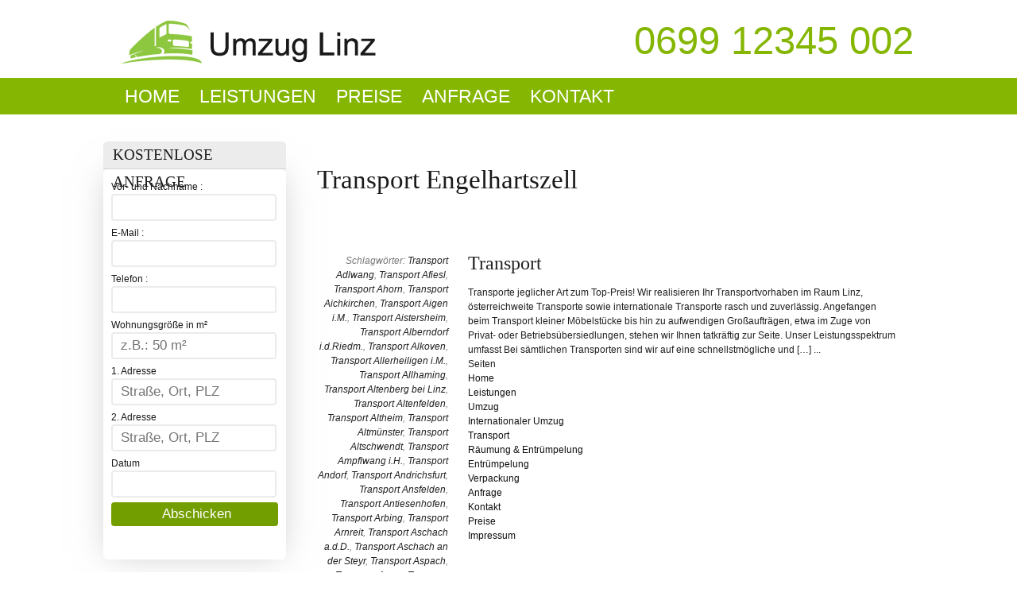

--- FILE ---
content_type: text/html; charset=UTF-8
request_url: https://www.umzuglinz.at/ooe/transport-engelhartszell/
body_size: 14501
content:

<!DOCTYPE html>
<!--[if IE 7]>					<html class="ie7 no-js" lang="de">     <![endif]-->
<!--[if lte IE 8]>              <html class="ie8 no-js" lang="de">     <![endif]-->
<!--[if IE 9]>					<html class="ie9 no-js" lang="de">     <![endif]-->
<!--[if (gte IE 9)|!(IE)]><!--> <html class="not-ie no-js" lang="de">  <!--<![endif]-->
    <head>

        <link href='http://fonts.googleapis.com/css?family=PT+Sans+Narrow|Oswald|Nova+Square|Lobster' rel='stylesheet' type='text/css'>
        

        <title>Umzug Linz</title>

        <script type="text/javascript" src="http://www.google.com/jsapi"></script>
        <script type='text/javascript' src='https://www.umzuglinz.at/wp-content/themes/umzuglinz/js/jquery172.js?ver=1.7.2' id='jquery-js'></script>
        <script type="text/javascript" src="https://www.umzuglinz.at/wp-content/themes/umzuglinz/js/mediaelement/mediaelement-and-player.min.js"></script>

                    <link rel="shortcut icon" href="https://www.umzuglinz.at/wp-content/themes/umzuglinz/favicon.ico" type="image/x-icon" />
        



                

        <meta http-equiv="Content-Type" content="text/html,audio/mpeg; charset=UTF-8" />
        <meta http-equiv="X-UA-Compatible" content="IE=edge" />
		<meta name="google-site-verification" content="EcrI0fUJ3vl0vs3PVwn3l6-r3b0jofuJXsPqdyhIwRg" />
        <meta charset="UTF-8" />
		<meta name="viewport" content="width=device-width, initial-scale=1.0">



        <link rel="alternate" type="application/rss+xml" title="Umzug Linz RSS Feed" href="https://www.umzuglinz.at/feed/" />

        <link rel="pingback" href="https://www.umzuglinz.at/xmlrpc.php" />

        <meta name='robots' content='max-image-preview:large' />
<link rel='dns-prefetch' href='//ajax.googleapis.com' />
<link rel='dns-prefetch' href='//s.w.org' />
<link rel="alternate" type="application/rss+xml" title="Umzug Linz &raquo; Feed" href="https://www.umzuglinz.at/feed/" />
<link rel="alternate" type="application/rss+xml" title="Umzug Linz &raquo; Kommentar-Feed" href="https://www.umzuglinz.at/comments/feed/" />
<link rel="alternate" type="application/rss+xml" title="Umzug Linz &raquo; Transport Engelhartszell Schlagwort-Feed" href="https://www.umzuglinz.at/ooe/transport-engelhartszell/feed/" />
<script type="text/javascript">
window._wpemojiSettings = {"baseUrl":"https:\/\/s.w.org\/images\/core\/emoji\/13.1.0\/72x72\/","ext":".png","svgUrl":"https:\/\/s.w.org\/images\/core\/emoji\/13.1.0\/svg\/","svgExt":".svg","source":{"concatemoji":"https:\/\/www.umzuglinz.at\/wp-includes\/js\/wp-emoji-release.min.js?ver=5.9.12"}};
/*! This file is auto-generated */
!function(e,a,t){var n,r,o,i=a.createElement("canvas"),p=i.getContext&&i.getContext("2d");function s(e,t){var a=String.fromCharCode;p.clearRect(0,0,i.width,i.height),p.fillText(a.apply(this,e),0,0);e=i.toDataURL();return p.clearRect(0,0,i.width,i.height),p.fillText(a.apply(this,t),0,0),e===i.toDataURL()}function c(e){var t=a.createElement("script");t.src=e,t.defer=t.type="text/javascript",a.getElementsByTagName("head")[0].appendChild(t)}for(o=Array("flag","emoji"),t.supports={everything:!0,everythingExceptFlag:!0},r=0;r<o.length;r++)t.supports[o[r]]=function(e){if(!p||!p.fillText)return!1;switch(p.textBaseline="top",p.font="600 32px Arial",e){case"flag":return s([127987,65039,8205,9895,65039],[127987,65039,8203,9895,65039])?!1:!s([55356,56826,55356,56819],[55356,56826,8203,55356,56819])&&!s([55356,57332,56128,56423,56128,56418,56128,56421,56128,56430,56128,56423,56128,56447],[55356,57332,8203,56128,56423,8203,56128,56418,8203,56128,56421,8203,56128,56430,8203,56128,56423,8203,56128,56447]);case"emoji":return!s([10084,65039,8205,55357,56613],[10084,65039,8203,55357,56613])}return!1}(o[r]),t.supports.everything=t.supports.everything&&t.supports[o[r]],"flag"!==o[r]&&(t.supports.everythingExceptFlag=t.supports.everythingExceptFlag&&t.supports[o[r]]);t.supports.everythingExceptFlag=t.supports.everythingExceptFlag&&!t.supports.flag,t.DOMReady=!1,t.readyCallback=function(){t.DOMReady=!0},t.supports.everything||(n=function(){t.readyCallback()},a.addEventListener?(a.addEventListener("DOMContentLoaded",n,!1),e.addEventListener("load",n,!1)):(e.attachEvent("onload",n),a.attachEvent("onreadystatechange",function(){"complete"===a.readyState&&t.readyCallback()})),(n=t.source||{}).concatemoji?c(n.concatemoji):n.wpemoji&&n.twemoji&&(c(n.twemoji),c(n.wpemoji)))}(window,document,window._wpemojiSettings);
</script>
<style type="text/css">
img.wp-smiley,
img.emoji {
	display: inline !important;
	border: none !important;
	box-shadow: none !important;
	height: 1em !important;
	width: 1em !important;
	margin: 0 0.07em !important;
	vertical-align: -0.1em !important;
	background: none !important;
	padding: 0 !important;
}
</style>
	<link rel='stylesheet' id='wp-block-library-css'  href='https://www.umzuglinz.at/wp-includes/css/dist/block-library/style.min.css?ver=5.9.12' type='text/css' media='all' />
<style id='global-styles-inline-css' type='text/css'>
body{--wp--preset--color--black: #000000;--wp--preset--color--cyan-bluish-gray: #abb8c3;--wp--preset--color--white: #ffffff;--wp--preset--color--pale-pink: #f78da7;--wp--preset--color--vivid-red: #cf2e2e;--wp--preset--color--luminous-vivid-orange: #ff6900;--wp--preset--color--luminous-vivid-amber: #fcb900;--wp--preset--color--light-green-cyan: #7bdcb5;--wp--preset--color--vivid-green-cyan: #00d084;--wp--preset--color--pale-cyan-blue: #8ed1fc;--wp--preset--color--vivid-cyan-blue: #0693e3;--wp--preset--color--vivid-purple: #9b51e0;--wp--preset--gradient--vivid-cyan-blue-to-vivid-purple: linear-gradient(135deg,rgba(6,147,227,1) 0%,rgb(155,81,224) 100%);--wp--preset--gradient--light-green-cyan-to-vivid-green-cyan: linear-gradient(135deg,rgb(122,220,180) 0%,rgb(0,208,130) 100%);--wp--preset--gradient--luminous-vivid-amber-to-luminous-vivid-orange: linear-gradient(135deg,rgba(252,185,0,1) 0%,rgba(255,105,0,1) 100%);--wp--preset--gradient--luminous-vivid-orange-to-vivid-red: linear-gradient(135deg,rgba(255,105,0,1) 0%,rgb(207,46,46) 100%);--wp--preset--gradient--very-light-gray-to-cyan-bluish-gray: linear-gradient(135deg,rgb(238,238,238) 0%,rgb(169,184,195) 100%);--wp--preset--gradient--cool-to-warm-spectrum: linear-gradient(135deg,rgb(74,234,220) 0%,rgb(151,120,209) 20%,rgb(207,42,186) 40%,rgb(238,44,130) 60%,rgb(251,105,98) 80%,rgb(254,248,76) 100%);--wp--preset--gradient--blush-light-purple: linear-gradient(135deg,rgb(255,206,236) 0%,rgb(152,150,240) 100%);--wp--preset--gradient--blush-bordeaux: linear-gradient(135deg,rgb(254,205,165) 0%,rgb(254,45,45) 50%,rgb(107,0,62) 100%);--wp--preset--gradient--luminous-dusk: linear-gradient(135deg,rgb(255,203,112) 0%,rgb(199,81,192) 50%,rgb(65,88,208) 100%);--wp--preset--gradient--pale-ocean: linear-gradient(135deg,rgb(255,245,203) 0%,rgb(182,227,212) 50%,rgb(51,167,181) 100%);--wp--preset--gradient--electric-grass: linear-gradient(135deg,rgb(202,248,128) 0%,rgb(113,206,126) 100%);--wp--preset--gradient--midnight: linear-gradient(135deg,rgb(2,3,129) 0%,rgb(40,116,252) 100%);--wp--preset--duotone--dark-grayscale: url('#wp-duotone-dark-grayscale');--wp--preset--duotone--grayscale: url('#wp-duotone-grayscale');--wp--preset--duotone--purple-yellow: url('#wp-duotone-purple-yellow');--wp--preset--duotone--blue-red: url('#wp-duotone-blue-red');--wp--preset--duotone--midnight: url('#wp-duotone-midnight');--wp--preset--duotone--magenta-yellow: url('#wp-duotone-magenta-yellow');--wp--preset--duotone--purple-green: url('#wp-duotone-purple-green');--wp--preset--duotone--blue-orange: url('#wp-duotone-blue-orange');--wp--preset--font-size--small: 13px;--wp--preset--font-size--medium: 20px;--wp--preset--font-size--large: 36px;--wp--preset--font-size--x-large: 42px;}.has-black-color{color: var(--wp--preset--color--black) !important;}.has-cyan-bluish-gray-color{color: var(--wp--preset--color--cyan-bluish-gray) !important;}.has-white-color{color: var(--wp--preset--color--white) !important;}.has-pale-pink-color{color: var(--wp--preset--color--pale-pink) !important;}.has-vivid-red-color{color: var(--wp--preset--color--vivid-red) !important;}.has-luminous-vivid-orange-color{color: var(--wp--preset--color--luminous-vivid-orange) !important;}.has-luminous-vivid-amber-color{color: var(--wp--preset--color--luminous-vivid-amber) !important;}.has-light-green-cyan-color{color: var(--wp--preset--color--light-green-cyan) !important;}.has-vivid-green-cyan-color{color: var(--wp--preset--color--vivid-green-cyan) !important;}.has-pale-cyan-blue-color{color: var(--wp--preset--color--pale-cyan-blue) !important;}.has-vivid-cyan-blue-color{color: var(--wp--preset--color--vivid-cyan-blue) !important;}.has-vivid-purple-color{color: var(--wp--preset--color--vivid-purple) !important;}.has-black-background-color{background-color: var(--wp--preset--color--black) !important;}.has-cyan-bluish-gray-background-color{background-color: var(--wp--preset--color--cyan-bluish-gray) !important;}.has-white-background-color{background-color: var(--wp--preset--color--white) !important;}.has-pale-pink-background-color{background-color: var(--wp--preset--color--pale-pink) !important;}.has-vivid-red-background-color{background-color: var(--wp--preset--color--vivid-red) !important;}.has-luminous-vivid-orange-background-color{background-color: var(--wp--preset--color--luminous-vivid-orange) !important;}.has-luminous-vivid-amber-background-color{background-color: var(--wp--preset--color--luminous-vivid-amber) !important;}.has-light-green-cyan-background-color{background-color: var(--wp--preset--color--light-green-cyan) !important;}.has-vivid-green-cyan-background-color{background-color: var(--wp--preset--color--vivid-green-cyan) !important;}.has-pale-cyan-blue-background-color{background-color: var(--wp--preset--color--pale-cyan-blue) !important;}.has-vivid-cyan-blue-background-color{background-color: var(--wp--preset--color--vivid-cyan-blue) !important;}.has-vivid-purple-background-color{background-color: var(--wp--preset--color--vivid-purple) !important;}.has-black-border-color{border-color: var(--wp--preset--color--black) !important;}.has-cyan-bluish-gray-border-color{border-color: var(--wp--preset--color--cyan-bluish-gray) !important;}.has-white-border-color{border-color: var(--wp--preset--color--white) !important;}.has-pale-pink-border-color{border-color: var(--wp--preset--color--pale-pink) !important;}.has-vivid-red-border-color{border-color: var(--wp--preset--color--vivid-red) !important;}.has-luminous-vivid-orange-border-color{border-color: var(--wp--preset--color--luminous-vivid-orange) !important;}.has-luminous-vivid-amber-border-color{border-color: var(--wp--preset--color--luminous-vivid-amber) !important;}.has-light-green-cyan-border-color{border-color: var(--wp--preset--color--light-green-cyan) !important;}.has-vivid-green-cyan-border-color{border-color: var(--wp--preset--color--vivid-green-cyan) !important;}.has-pale-cyan-blue-border-color{border-color: var(--wp--preset--color--pale-cyan-blue) !important;}.has-vivid-cyan-blue-border-color{border-color: var(--wp--preset--color--vivid-cyan-blue) !important;}.has-vivid-purple-border-color{border-color: var(--wp--preset--color--vivid-purple) !important;}.has-vivid-cyan-blue-to-vivid-purple-gradient-background{background: var(--wp--preset--gradient--vivid-cyan-blue-to-vivid-purple) !important;}.has-light-green-cyan-to-vivid-green-cyan-gradient-background{background: var(--wp--preset--gradient--light-green-cyan-to-vivid-green-cyan) !important;}.has-luminous-vivid-amber-to-luminous-vivid-orange-gradient-background{background: var(--wp--preset--gradient--luminous-vivid-amber-to-luminous-vivid-orange) !important;}.has-luminous-vivid-orange-to-vivid-red-gradient-background{background: var(--wp--preset--gradient--luminous-vivid-orange-to-vivid-red) !important;}.has-very-light-gray-to-cyan-bluish-gray-gradient-background{background: var(--wp--preset--gradient--very-light-gray-to-cyan-bluish-gray) !important;}.has-cool-to-warm-spectrum-gradient-background{background: var(--wp--preset--gradient--cool-to-warm-spectrum) !important;}.has-blush-light-purple-gradient-background{background: var(--wp--preset--gradient--blush-light-purple) !important;}.has-blush-bordeaux-gradient-background{background: var(--wp--preset--gradient--blush-bordeaux) !important;}.has-luminous-dusk-gradient-background{background: var(--wp--preset--gradient--luminous-dusk) !important;}.has-pale-ocean-gradient-background{background: var(--wp--preset--gradient--pale-ocean) !important;}.has-electric-grass-gradient-background{background: var(--wp--preset--gradient--electric-grass) !important;}.has-midnight-gradient-background{background: var(--wp--preset--gradient--midnight) !important;}.has-small-font-size{font-size: var(--wp--preset--font-size--small) !important;}.has-medium-font-size{font-size: var(--wp--preset--font-size--medium) !important;}.has-large-font-size{font-size: var(--wp--preset--font-size--large) !important;}.has-x-large-font-size{font-size: var(--wp--preset--font-size--x-large) !important;}
</style>
<link rel='stylesheet' id='contact-form-7-css'  href='https://www.umzuglinz.at/wp-content/plugins/contact-form-7/includes/css/styles.css?ver=5.5.5' type='text/css' media='all' />
<link rel='stylesheet' id='jquery-ui-theme-css'  href='https://ajax.googleapis.com/ajax/libs/jqueryui/1.11.4/themes/smoothness/jquery-ui.min.css?ver=1.11.4' type='text/css' media='all' />
<link rel='stylesheet' id='jquery-ui-timepicker-css'  href='https://www.umzuglinz.at/wp-content/plugins/contact-form-7-datepicker/js/jquery-ui-timepicker/jquery-ui-timepicker-addon.min.css?ver=5.9.12' type='text/css' media='all' />
<link rel="https://api.w.org/" href="https://www.umzuglinz.at/wp-json/" /><link rel="alternate" type="application/json" href="https://www.umzuglinz.at/wp-json/wp/v2/tags/997" /><link rel="EditURI" type="application/rsd+xml" title="RSD" href="https://www.umzuglinz.at/xmlrpc.php?rsd" />
<link rel="wlwmanifest" type="application/wlwmanifest+xml" href="https://www.umzuglinz.at/wp-includes/wlwmanifest.xml" /> 
<meta name="generator" content="WordPress 5.9.12" />
<link rel="stylesheet" type="text/css" href="http://www.umzuglinz.at/wp-content/plugins/cforms/styling/minimal.css" />
<script type="text/javascript" src="http://www.umzuglinz.at/wp-content/plugins/cforms/js/cforms.js"></script>
<!-- Analytics by WP Statistics v14.1 - https://wp-statistics.com/ -->



                    <link rel="stylesheet" type="text/css" media="all" href="https://www.umzuglinz.at/wp-content/themes/umzuglinz/css/custom_css1.php">
        

        <link rel='stylesheet' href='https://www.umzuglinz.at/wp-content/themes/umzuglinz/style.css' type='text/css' media='all' />


        <style type="text/css">
    </style>


        <!--[if lte IE 8]>
        <style type="text/css">

                .ie8 .splitter,
                .ie8 #content,
                .ie8 #bio,
                .ie8 .comment,
                .ie8 #commentform input[type="text"],
                .ie8 #commentform select,
                .ie8 #commentform textarea,
                .ie8 .box-inline,
                .ie8 footer,
                .ie8 .navigation > ul > li.current-menu-item > a,
                .ie8 .navigation > div > ul > li.current-menu-item > a,
                .ie8 .navigation > ul > li.current-menu-parent > a,
                .ie8 .navigation > ul > li.current-menu-ancestor > a,
                .ie8 .navigation ul.sub-menu li,
                .ie8 .inline-search input[type="text"],
                .ie8 .info,
                .ie8 .warning,
                .ie8 .error,
                .ie8 .success,
                .ie8 .button,
                .ie8 .feature-table thead tr,
                .ie8 .dropcapspot,
                .ie8 .package,
                .ie8 .package .head-title,
                .ie8 .medium-package,
                .ie8 .medium-package .head-title,
                .ie8 .medium-package .content-price,
                .ie8 .small-package,
                .ie8 .small-package .head-title,
                .ie8 #contactform input[type="text"],
                .ie8 #contactform select,
                .ie8 #contactform textarea,
                .ie8 .small-custom-frame,
                .ie8 .small-custom-frame img,
                .ie8 .small-custom-frame:hover,
                .ie8 #sidebar .widget_recent_entries .widget-title,
                .ie8 #sidebar .widget_meta .widget-title,
                .ie8 #sidebar .widget_links .widget-title,
                .ie8 #sidebar .widget_latest_posts .widget-title,
                .ie8 #sidebar .widget_text .widget-title,
                .ie8 #sidebar .widget_recent_comments .widget-title,
                .ie8 #sidebar .widget_tag_cloud .widget-title,
                .ie8 #sidebar .ThemeMakers_Latest_Tweets_Widget,
                .ie8 #sidebar .widget_contact,
                .ie8 #sidebar .widget_calendar,
                .ie8 #sidebar .widget_rss,
                .ie8 #sidebar .widget_recent_entries,
                .ie8 #sidebar .widget_meta,
                .ie8 #sidebar .widget_links,
                .ie8 #sidebar .widget_text,
                .ie8 #sidebar .widget_recent_comments,
                .ie8 #sidebar .widget_tag_cloud,
                .ie8 #sidebar .widget_search,
                .ie8 #sidebar .widget_social,
				.ie8 #sidebar .widget_latest_posts,
                .ie8 #sidebar .ThemeMakers_Latest_Tweets_Widget,
                .ie8 #sidebar .widget_contact,
                .ie8 #sidebar .widget_calendar,
                .ie8 #sidebar .widget_categories,
                .ie8 #sidebar .widget_nav_menu,
                .ie8 #sidebar .widget_archive,
                .ie8 #sidebar .widget_categories .widget-title,
                .ie8 #sidebar .widget_archive .widget-title,
                .ie8 .testimonials,
				.ie8 .nivo-controlNav,
                .ie8 .pagenavi .page-numbers,
                .ie8 .pagenavi .current,
                .ie8 .pagenavi .page-numbers:hover,
                .ie8 .pagenavi .current,
                .ie8 .tabs-1 ul.tabs,
                .ie8 .tabs-2 ul.tabs li,
                .ie8 .tabs-2 ul.tabs li.active,
                .ie8 .tabs-2 ul.tabs li:hover,
                .ie8 .tabs-2 .tab_container,
                .ie8 .tabs-3 ul.tabs li,
                .ie8 .tabs-3 ul.tabs li.active,
                .ie8 .tabs-3 ul.tabs li:hover,
                .ie8 .tabs-3 .tab_container,
                .ie8 b.trigger,
                .ie8 .navigation {
                        behavior: url(https://www.umzuglinz.at/wp-content/themes/umzuglinz/js/pie/PIE.php);
                }

        </style>

<![endif]-->


        <!--[if lt IE 9]>
                        <script src="http://ie7-js.googlecode.com/svn/version/2.1(beta4)/IE8.js"></script>
        <![endif]-->


        <style type="text/css" media="print">#wpadminbar { display:none; }</style>

        <script type="text/javascript">
            var template_directory = "https://www.umzuglinz.at/wp-content/themes/umzuglinz/";
            var ajaxurl = "https://www.umzuglinz.at/wp-admin/admin-ajax.php";
            //translations
            var lang_enter_correctly="Please enter correct";
            var lang_sended_succsessfully="Your message have been sent successfully!";
            var lang_server_failed="Server failed. Send later";
        </script>



        <!-- HTML5 Shiv + detect touch events -->
        <script type="text/javascript" src="https://www.umzuglinz.at/wp-content/themes/umzuglinz/js/modernizr.custom.js"></script>
		<script type="text/javascript">

  var _gaq = _gaq || [];
  _gaq.push(['_setAccount', 'UA-35628308-1']);
  _gaq.push(['_trackPageview']);

  (function() {
    var ga = document.createElement('script'); ga.type = 'text/javascript'; ga.async = true;
    ga.src = ('https:' == document.location.protocol ? 'https://ssl' : 'http://www') + '.google-analytics.com/ga.js';
    var s = document.getElementsByTagName('script')[0]; s.parentNode.insertBefore(ga, s);
  })();

</script>


<style>


</style>
    </head>

    <body class="archive tag tag-transport-engelhartszell tag-997 h-style-1 text-1 body_front_class">
<script>
$(document).ready(function() {
    $('.mm-menu').click(function() {
    $('.mm-content').toggle(300);
    });
})
</script>
<div class="mm">
<div class="mm-logo">
<a href="http://www.umzuglinz.at"><img src="https://www.umzuglinz.at/wp-content/themes/umzuglinz/images/logo.png" alt="Umzug Linz" /></a>
</div>
<div class="mm-menu"><img width="40px" src="https://www.umzuglinz.at/wp-content/themes/umzuglinz/images/i-menu.png" /></div>

<div class="mm-clear"></div>

<div class="mm-content">
        <ul id="menu-primary-menu" class="menu">
	<li id="menu-item-17" class="menu-item menu-item-type-post_type menu-item-object-page menu-item-17"><a href="http://www.umzuglinz.at/umzug-uebersiedlung/">Umzug</a></li>
	<li id="menu-item-16" class="menu-item menu-item-type-post_type menu-item-object-page menu-item-16"><a href="http://www.umzuglinz.at/internationaler-umzug/">Internationaler Umzug</a></li>
	<li id="menu-item-45" class="menu-item menu-item-type-post_type menu-item-object-page menu-item-45"><a href="http://www.umzuglinz.at/transport/">Transport</a></li>
	<li id="menu-item-44" class="menu-item menu-item-type-post_type menu-item-object-page menu-item-44"><a href="http://www.umzuglinz.at/raeumung-entruempelung/">Räumung &#038; Entrümpelung</a></li>
	<li id="menu-item-43" class="menu-item menu-item-type-post_type menu-item-object-page menu-item-43"><a href="http://www.umzuglinz.at/verpackung/"> verpackung </a></li>
	<li id="menu-item-42" class="menu-item menu-item-type-post_type menu-item-object-page menu-item-42"><a href="http://www.umzuglinz.at/verpackung/">Verpackung</a></li>
<li id="menu-item-48" class="menu-item menu-item-type-post_type menu-item-object-page menu-item-48"><a href="http://www.umzuglinz.at/preise/">Preise</a></li>
<li id="menu-item-41" class="menu-item menu-item-type-post_type menu-item-object-page menu-item-41"><a href="http://www.umzuglinz.at/anfrage/">Anfrage</a></li>
<li id="menu-item-40" class="menu-item menu-item-type-post_type menu-item-object-page menu-item-40"><a href="http://www.umzuglinz.at/kontakt/">Kontakt</a></li>
</ul>
    </div>


</div>



        <!-- ***************** - BEGIN Wrapper - ******************* -->
        



        <div id="wrapper" class="sbl">

            <!-- ***************** - BEGIN Header - ******************* -->
            <header class="clearfix">
                <div class="logo">
                                            <a href="https://www.umzuglinz.at"><img src="https://www.umzuglinz.at/wp-content/themes/umzuglinz/images/logo.png" alt="Umzug Linz" /></a>
                                    </div>
                <div class="info-call">
                    <span>0699 12345 002</span>
                </div>

            </header>

</div>

			<!-- ************ - BEGIN Navigation - ************** -->

			<div class="navi">
			<div id="wrapper" class="sbl">
                    <nav class="navigation" id="navigation">

                        <ul id="menu-primary-menu" class="menu"><li id="menu-item-18" class="menu-item menu-item-type-post_type menu-item-object-page menu-item-home menu-item-18"><a href="https://www.umzuglinz.at/">Home</a></li>
<li id="menu-item-15" class="menu-item menu-item-type-post_type menu-item-object-page menu-item-has-children menu-item-15"><a href="https://www.umzuglinz.at/leistung/">Leistungen</a>
<ul class="sub-menu">
	<li id="menu-item-17" class="menu-item menu-item-type-post_type menu-item-object-page menu-item-17"><a href="https://www.umzuglinz.at/umzug-uebersiedlung/">Umzug</a></li>
	<li id="menu-item-16" class="menu-item menu-item-type-post_type menu-item-object-page menu-item-16"><a href="https://www.umzuglinz.at/internationaler-umzug/">Internationaler Umzug</a></li>
	<li id="menu-item-45" class="menu-item menu-item-type-post_type menu-item-object-page menu-item-45"><a href="https://www.umzuglinz.at/transport/">Transport</a></li>
	<li id="menu-item-44" class="menu-item menu-item-type-post_type menu-item-object-page menu-item-44"><a href="https://www.umzuglinz.at/raeumung-entruempelung/">Räumung &#038; Entrümpelung</a></li>
	<li id="menu-item-43" class="menu-item menu-item-type-post_type menu-item-object-page menu-item-43"><a href="https://www.umzuglinz.at/entsorgung/">Entrümpelung</a></li>
	<li id="menu-item-42" class="menu-item menu-item-type-post_type menu-item-object-page menu-item-42"><a href="https://www.umzuglinz.at/verpackung/">Verpackung</a></li>
</ul>
</li>
<li id="menu-item-48" class="menu-item menu-item-type-post_type menu-item-object-page menu-item-48"><a href="https://www.umzuglinz.at/preise/">Preise</a></li>
<li id="menu-item-41" class="menu-item menu-item-type-post_type menu-item-object-page menu-item-41"><a href="https://www.umzuglinz.at/anfrage/">Anfrage</a></li>
<li id="menu-item-40" class="menu-item menu-item-type-post_type menu-item-object-page menu-item-40"><a href="https://www.umzuglinz.at/kontakt/">Kontakt</a></li>
</ul>
                        
                        
                        <div class="clear"></div>
                    </nav><!--/ navigation-->

					</div>
					</div>
                    <!-- ************ - END Navigation - ************** -->
            <!-- ***************** - END Header - ******************* -->
<div id="wrapper" class="sbl">
            <div id="content-wrapper">

                <section id="content">
                    

                    
                                                                    <!-- ************ - BEGIN Content Wrapper - ************** -->	
<div class="content-wrapper sbl">
    <header class="page-header">
        <h1 class="page-title"><span>Transport Engelhartszell</span></h1>

            </header>
                <article class="post-item">

                
                <div class="post-meta clearfix">
                    <div class="post-tags">Schlagwörter: <a href="https://www.umzuglinz.at/ooe/transport-adlwang/" rel="tag">Transport Adlwang</a>, <a href="https://www.umzuglinz.at/ooe/transport-afiesl/" rel="tag">Transport Afiesl</a>, <a href="https://www.umzuglinz.at/ooe/transport-ahorn/" rel="tag">Transport Ahorn</a>, <a href="https://www.umzuglinz.at/ooe/transport-aichkirchen/" rel="tag">Transport Aichkirchen</a>, <a href="https://www.umzuglinz.at/ooe/transport-aigen-i-m/" rel="tag">Transport Aigen i.M.</a>, <a href="https://www.umzuglinz.at/ooe/transport-aistersheim/" rel="tag">Transport Aistersheim</a>, <a href="https://www.umzuglinz.at/ooe/transport-alberndorf-i-d-riedm/" rel="tag">Transport Alberndorf i.d.Riedm.</a>, <a href="https://www.umzuglinz.at/ooe/transport-alkoven/" rel="tag">Transport Alkoven</a>, <a href="https://www.umzuglinz.at/ooe/transport-allerheiligen-i-m/" rel="tag">Transport Allerheiligen i.M.</a>, <a href="https://www.umzuglinz.at/ooe/transport-allhaming/" rel="tag">Transport Allhaming</a>, <a href="https://www.umzuglinz.at/ooe/transport-altenberg-bei-linz/" rel="tag">Transport Altenberg bei Linz</a>, <a href="https://www.umzuglinz.at/ooe/transport-altenfelden/" rel="tag">Transport Altenfelden</a>, <a href="https://www.umzuglinz.at/ooe/transport-altheim/" rel="tag">Transport Altheim</a>, <a href="https://www.umzuglinz.at/ooe/transport-altmuenster/" rel="tag">Transport Altmünster</a>, <a href="https://www.umzuglinz.at/ooe/transport-altschwendt/" rel="tag">Transport Altschwendt</a>, <a href="https://www.umzuglinz.at/ooe/transport-ampflwang-i-h/" rel="tag">Transport Ampflwang i.H.</a>, <a href="https://www.umzuglinz.at/ooe/transport-andorf/" rel="tag">Transport Andorf</a>, <a href="https://www.umzuglinz.at/ooe/transport-andrichsfurt/" rel="tag">Transport Andrichsfurt</a>, <a href="https://www.umzuglinz.at/ooe/transport-ansfelden/" rel="tag">Transport Ansfelden</a>, <a href="https://www.umzuglinz.at/ooe/transport-antiesenhofen/" rel="tag">Transport Antiesenhofen</a>, <a href="https://www.umzuglinz.at/ooe/transport-arbing/" rel="tag">Transport Arbing</a>, <a href="https://www.umzuglinz.at/ooe/transport-arnreit/" rel="tag">Transport Arnreit</a>, <a href="https://www.umzuglinz.at/ooe/transport-aschach-a-d-d/" rel="tag">Transport Aschach a.d.D.</a>, <a href="https://www.umzuglinz.at/ooe/transport-aschach-an-der-steyr/" rel="tag">Transport Aschach an der Steyr</a>, <a href="https://www.umzuglinz.at/ooe/transport-aspach/" rel="tag">Transport Aspach</a>, <a href="https://www.umzuglinz.at/ooe/transport-asten/" rel="tag">Transport Asten</a>, <a href="https://www.umzuglinz.at/ooe/transport-attersee/" rel="tag">Transport Attersee</a>, <a href="https://www.umzuglinz.at/ooe/transport-attnang-puchheim/" rel="tag">Transport Attnang-Puchheim</a>, <a href="https://www.umzuglinz.at/ooe/transport-atzbach/" rel="tag">Transport Atzbach</a>, <a href="https://www.umzuglinz.at/ooe/transport-atzesberg/" rel="tag">Transport Atzesberg</a>, <a href="https://www.umzuglinz.at/ooe/transport-auberg/" rel="tag">Transport Auberg</a>, <a href="https://www.umzuglinz.at/ooe/transport-auerbach/" rel="tag">Transport Auerbach</a>, <a href="https://www.umzuglinz.at/ooe/transport-aurach-a-h/" rel="tag">Transport Aurach a.H.</a>, <a href="https://www.umzuglinz.at/ooe/transport-aurolzmuenster/" rel="tag">Transport Aurolzmünster</a>, <a href="https://www.umzuglinz.at/ooe/transport-bachmanning/" rel="tag">Transport Bachmanning</a>, <a href="https://www.umzuglinz.at/ooe/transport-bad-goisern/" rel="tag">Transport Bad Goisern</a>, <a href="https://www.umzuglinz.at/ooe/transport-bad-hall/" rel="tag">Transport Bad Hall</a>, <a href="https://www.umzuglinz.at/ooe/transport-bad-ischl/" rel="tag">Transport Bad Ischl</a>, <a href="https://www.umzuglinz.at/ooe/transport-bad-kreuzen/" rel="tag">Transport Bad Kreuzen</a>, <a href="https://www.umzuglinz.at/ooe/transport-bad-leonfelden/" rel="tag">Transport Bad Leonfelden</a>, <a href="https://www.umzuglinz.at/ooe/transport-bad-schallerbach/" rel="tag">Transport Bad Schallerbach</a>, <a href="https://www.umzuglinz.at/ooe/transport-bad-wimsbach-neydharting/" rel="tag">Transport Bad Wimsbach-Neydharting</a>, <a href="https://www.umzuglinz.at/ooe/transport-bad-zell/" rel="tag">Transport Bad Zell</a>, <a href="https://www.umzuglinz.at/ooe/transport-baumgartenberg/" rel="tag">Transport Baumgartenberg</a>, <a href="https://www.umzuglinz.at/ooe/transport-berg-b-rohrbach/" rel="tag">Transport Berg b.Rohrbach</a>, <a href="https://www.umzuglinz.at/ooe/transport-berg-i-a/" rel="tag">Transport Berg i.A.</a>, <a href="https://www.umzuglinz.at/ooe/transport-braunau-a-i/" rel="tag">Transport Braunau a.I.</a>, <a href="https://www.umzuglinz.at/ooe/transport-bruck-waasen/" rel="tag">Transport Bruck-Waasen</a>, <a href="https://www.umzuglinz.at/ooe/transport-brunnenthal/" rel="tag">Transport Brunnenthal</a>, <a href="https://www.umzuglinz.at/ooe/transport-buchkirchen-b-wels/" rel="tag">Transport Buchkirchen (b.Wels)</a>, <a href="https://www.umzuglinz.at/ooe/transport-burgkirchen/" rel="tag">Transport Burgkirchen</a>, <a href="https://www.umzuglinz.at/ooe/transport-desselbrunn/" rel="tag">Transport Desselbrunn</a>, <a href="https://www.umzuglinz.at/ooe/transport-diersbach/" rel="tag">Transport Diersbach</a>, <a href="https://www.umzuglinz.at/ooe/transport-dietach/" rel="tag">Transport Dietach</a>, <a href="https://www.umzuglinz.at/ooe/transport-dimbach/" rel="tag">Transport Dimbach</a>, <a href="https://www.umzuglinz.at/ooe/transport-dorf-a-d-pr/" rel="tag">Transport Dorf a.d.Pr.</a>, <a href="https://www.umzuglinz.at/ooe/transport-ebensee/" rel="tag">Transport Ebensee</a>, <a href="https://www.umzuglinz.at/ooe/transport-eberschwang/" rel="tag">Transport Eberschwang</a>, <a href="https://www.umzuglinz.at/ooe/transport-eberstalzell/" rel="tag">Transport Eberstalzell</a>, <a href="https://www.umzuglinz.at/ooe/transport-edlbach/" rel="tag">Transport Edlbach</a>, <a href="https://www.umzuglinz.at/ooe/transport-edt-b-lambach/" rel="tag">Transport Edt b.Lambach</a>, <a href="https://www.umzuglinz.at/ooe/transport-eferding/" rel="tag">Transport Eferding</a>, <a href="https://www.umzuglinz.at/ooe/transport-eggelsberg/" rel="tag">Transport Eggelsberg</a>, <a href="https://www.umzuglinz.at/ooe/transport-eggendorf-im-traunkreis/" rel="tag">Transport Eggendorf im Traunkreis</a>, <a href="https://www.umzuglinz.at/ooe/transport-eggerding/" rel="tag">Transport Eggerding</a>, <a href="https://www.umzuglinz.at/ooe/transport-eidenberg/" rel="tag">Transport Eidenberg</a>, <a href="https://www.umzuglinz.at/ooe/transport-eitzing/" rel="tag">Transport Eitzing</a>, <a href="https://www.umzuglinz.at/ooe/transport-engelhartszell/" rel="tag">Transport Engelhartszell</a>, <a href="https://www.umzuglinz.at/ooe/transport-engerwitzdorf/" rel="tag">Transport Engerwitzdorf</a>, <a href="https://www.umzuglinz.at/ooe/transport-enns/" rel="tag">Transport Enns</a>, <a href="https://www.umzuglinz.at/ooe/transport-enzenkirchen/" rel="tag">Transport Enzenkirchen</a>, <a href="https://www.umzuglinz.at/ooe/transport-eschenau-i-h/" rel="tag">Transport Eschenau i.H.</a>, <a href="https://www.umzuglinz.at/ooe/transport-esternberg/" rel="tag">Transport Esternberg</a>, <a href="https://www.umzuglinz.at/ooe/transport-feldkirchen-a-d-d/" rel="tag">Transport Feldkirchen a.d.D.</a>, <a href="https://www.umzuglinz.at/ooe/transport-feldkirchen-b-mattigh/" rel="tag">Transport Feldkirchen b.Mattigh.</a>, <a href="https://www.umzuglinz.at/ooe/transport-fischlham/" rel="tag">Transport Fischlham</a>, <a href="https://www.umzuglinz.at/ooe/transport-fornach/" rel="tag">Transport Fornach</a>, <a href="https://www.umzuglinz.at/ooe/transport-fraham/" rel="tag">Transport Fraham</a>, <a href="https://www.umzuglinz.at/ooe/transport-frankenburg-a-h/" rel="tag">Transport Frankenburg a.H.</a>, <a href="https://www.umzuglinz.at/ooe/transport-frankenmarkt/" rel="tag">Transport Frankenmarkt</a>, <a href="https://www.umzuglinz.at/ooe/transport-franking/" rel="tag">Transport Franking</a>, <a href="https://www.umzuglinz.at/ooe/transport-freinberg/" rel="tag">Transport Freinberg</a>, <a href="https://www.umzuglinz.at/ooe/transport-freistadt/" rel="tag">Transport Freistadt</a>, <a href="https://www.umzuglinz.at/ooe/transport-gaflenz/" rel="tag">Transport Gaflenz</a>, <a href="https://www.umzuglinz.at/ooe/transport-gallneukirchen/" rel="tag">Transport Gallneukirchen</a>, <a href="https://www.umzuglinz.at/ooe/transport-gallspach/" rel="tag">Transport Gallspach</a>, <a href="https://www.umzuglinz.at/ooe/transport-gampern/" rel="tag">Transport Gampern</a>, <a href="https://www.umzuglinz.at/ooe/transport-garsten/" rel="tag">Transport Garsten</a>, <a href="https://www.umzuglinz.at/ooe/transport-gaspoltshofen/" rel="tag">Transport Gaspoltshofen</a>, <a href="https://www.umzuglinz.at/ooe/transport-geboltskirchen/" rel="tag">Transport Geboltskirchen</a>, <a href="https://www.umzuglinz.at/ooe/transport-geiersberg/" rel="tag">Transport Geiersberg</a>, <a href="https://www.umzuglinz.at/ooe/transport-geinberg/" rel="tag">Transport Geinberg</a>, <a href="https://www.umzuglinz.at/ooe/transport-geretsberg/" rel="tag">Transport Geretsberg</a>, <a href="https://www.umzuglinz.at/ooe/transport-gilgenberg-a-weilh/" rel="tag">Transport Gilgenberg a.Weilh.</a>, <a href="https://www.umzuglinz.at/ooe/transport-gmunden/" rel="tag">Transport Gmunden</a>, <a href="https://www.umzuglinz.at/ooe/transport-goldwoerth/" rel="tag">Transport Goldwörth</a>, <a href="https://www.umzuglinz.at/ooe/transport-gosau/" rel="tag">Transport Gosau</a>, <a href="https://www.umzuglinz.at/ooe/transport-gramastetten/" rel="tag">Transport Gramastetten</a>, <a href="https://www.umzuglinz.at/ooe/transport-grein/" rel="tag">Transport Grein</a>, <a href="https://www.umzuglinz.at/ooe/transport-grieskirchen/" rel="tag">Transport Grieskirchen</a>, <a href="https://www.umzuglinz.at/ooe/transport-grossraming/" rel="tag">Transport Großraming</a>, <a href="https://www.umzuglinz.at/ooe/transport-gruenau-im-almtal/" rel="tag">Transport Grünau im Almtal</a>, <a href="https://www.umzuglinz.at/ooe/transport-gruenbach/" rel="tag">Transport Grünbach</a>, <a href="https://www.umzuglinz.at/ooe/transport-gruenburg/" rel="tag">Transport Grünburg</a>, <a href="https://www.umzuglinz.at/ooe/transport-gschwandt/" rel="tag">Transport Gschwandt</a>, <a href="https://www.umzuglinz.at/ooe/transport-gunskirchen/" rel="tag">Transport Gunskirchen</a>, <a href="https://www.umzuglinz.at/ooe/transport-gurten/" rel="tag">Transport Gurten</a>, <a href="https://www.umzuglinz.at/ooe/transport-gutau/" rel="tag">Transport Gutau</a>, <a href="https://www.umzuglinz.at/ooe/transport-haag-a-h/" rel="tag">Transport Haag a.H.</a>, <a href="https://www.umzuglinz.at/ooe/transport-hagenberg-i-m/" rel="tag">Transport Hagenberg i.M.</a>, <a href="https://www.umzuglinz.at/ooe/transport-haibach-i-m/" rel="tag">Transport Haibach i.M.</a>, <a href="https://www.umzuglinz.at/ooe/transport-haibach-o-d-d/" rel="tag">Transport Haibach o.d.D.</a>, <a href="https://www.umzuglinz.at/ooe/transport-haigermoos/" rel="tag">Transport Haigermoos</a>, <a href="https://www.umzuglinz.at/ooe/transport-hallstatt/" rel="tag">Transport Hallstatt</a>, <a href="https://www.umzuglinz.at/ooe/transport-handenberg/" rel="tag">Transport Handenberg</a>, <a href="https://www.umzuglinz.at/ooe/transport-hargelsberg/" rel="tag">Transport Hargelsberg</a>, <a href="https://www.umzuglinz.at/ooe/transport-hartkirchen/" rel="tag">Transport Hartkirchen</a>, <a href="https://www.umzuglinz.at/ooe/transport-haslach-an-der-muehl/" rel="tag">Transport Haslach an der Mühl</a>, <a href="https://www.umzuglinz.at/ooe/transport-heiligenberg/" rel="tag">Transport Heiligenberg</a>, <a href="https://www.umzuglinz.at/ooe/transport-helfenberg/" rel="tag">Transport Helfenberg</a>, <a href="https://www.umzuglinz.at/ooe/transport-hellmonsoedt/" rel="tag">Transport Hellmonsödt</a>, <a href="https://www.umzuglinz.at/ooe/transport-helpfau-uttendorf/" rel="tag">Transport Helpfau-Uttendorf</a>, <a href="https://www.umzuglinz.at/ooe/transport-herzogsdorf/" rel="tag">Transport Herzogsdorf</a>, <a href="https://www.umzuglinz.at/ooe/transport-hinterstoder/" rel="tag">Transport Hinterstoder</a>, <a href="https://www.umzuglinz.at/ooe/transport-hinzenbach/" rel="tag">Transport Hinzenbach</a>, <a href="https://www.umzuglinz.at/ooe/transport-hirschbach-i-m/" rel="tag">Transport Hirschbach i.M.</a>, <a href="https://www.umzuglinz.at/ooe/transport-hochburg-ach/" rel="tag">Transport Hochburg-Ach</a>, <a href="https://www.umzuglinz.at/ooe/transport-hofkirchen-a-d-trattnach/" rel="tag">Transport Hofkirchen a.d. Trattnach</a>, <a href="https://www.umzuglinz.at/ooe/transport-hofkirchen-i-m/" rel="tag">Transport Hofkirchen i.M.</a>, <a href="https://www.umzuglinz.at/ooe/transport-hofkirchen-i-t/" rel="tag">Transport Hofkirchen i.T.</a>, <a href="https://www.umzuglinz.at/ooe/transport-hohenzell/" rel="tag">Transport Hohenzell</a>, <a href="https://www.umzuglinz.at/ooe/transport-hoehnhart/" rel="tag">Transport Höhnhart</a>, <a href="https://www.umzuglinz.at/ooe/transport-holzhausen/" rel="tag">Transport Holzhausen</a>, <a href="https://www.umzuglinz.at/ooe/transport-hoerbich/" rel="tag">Transport Hörbich</a>, <a href="https://www.umzuglinz.at/ooe/transport-hoersching/" rel="tag">Transport Hörsching</a>, <a href="https://www.umzuglinz.at/ooe/transport-innerschwand-am-mondsee/" rel="tag">Transport Innerschwand am Mondsee</a>, <a href="https://www.umzuglinz.at/ooe/transport-inzersdorf-i-kr/" rel="tag">Transport Inzersdorf i.Kr.</a>, <a href="https://www.umzuglinz.at/ooe/transport-jeging/" rel="tag">Transport Jeging</a>, <a href="https://www.umzuglinz.at/ooe/transport-julbach/" rel="tag">Transport Julbach</a>, <a href="https://www.umzuglinz.at/ooe/transport-kallham/" rel="tag">Transport Kallham</a>, <a href="https://www.umzuglinz.at/ooe/transport-kaltenberg/" rel="tag">Transport Kaltenberg</a>, <a href="https://www.umzuglinz.at/ooe/transport-katsdorf/" rel="tag">Transport Katsdorf</a>, <a href="https://www.umzuglinz.at/ooe/transport-kefermarkt/" rel="tag">Transport Kefermarkt</a>, <a href="https://www.umzuglinz.at/ooe/transport-kematen-a-d-kr/" rel="tag">Transport Kematen a.d.Kr.</a>, <a href="https://www.umzuglinz.at/ooe/transport-kematen-a-innbach/" rel="tag">Transport Kematen a.Innbach</a>, <a href="https://www.umzuglinz.at/ooe/transport-kirchberg-b-mattigh/" rel="tag">Transport Kirchberg b.Mattigh.</a>, <a href="https://www.umzuglinz.at/ooe/transport-kirchberg-o-d-d/" rel="tag">Transport Kirchberg o.d.D.</a>, <a href="https://www.umzuglinz.at/ooe/transport-kirchberg-thening/" rel="tag">Transport Kirchberg-Thening</a>, <a href="https://www.umzuglinz.at/ooe/transport-kirchdorf-a-d-kr/" rel="tag">Transport Kirchdorf a.d.Kr.</a>, <a href="https://www.umzuglinz.at/ooe/transport-kirchdorf-a-i/" rel="tag">Transport Kirchdorf a.I.</a>, <a href="https://www.umzuglinz.at/ooe/transport-kirchham/" rel="tag">Transport Kirchham</a>, <a href="https://www.umzuglinz.at/ooe/transport-kirchheim-i-i/" rel="tag">Transport Kirchheim i.I.</a>, <a href="https://www.umzuglinz.at/ooe/transport-kirchschlag-b-linz/" rel="tag">Transport Kirchschlag b.Linz</a>, <a href="https://www.umzuglinz.at/ooe/transport-klaffer-am-hochficht/" rel="tag">Transport Klaffer am Hochficht</a>, <a href="https://www.umzuglinz.at/ooe/transport-klam/" rel="tag">Transport Klam</a>, <a href="https://www.umzuglinz.at/ooe/transport-klaus-a-d-pyhrnb/" rel="tag">Transport Klaus a.d.Pyhrnb.</a>, <a href="https://www.umzuglinz.at/ooe/transport-kleinzell-i-m/" rel="tag">Transport Kleinzell i.M.</a>, <a href="https://www.umzuglinz.at/ooe/transport-kollerschlag/" rel="tag">Transport Kollerschlag</a>, <a href="https://www.umzuglinz.at/ooe/transport-koenigswiesen/" rel="tag">Transport Königswiesen</a>, <a href="https://www.umzuglinz.at/ooe/transport-kopfing/" rel="tag">Transport Kopfing</a>, <a href="https://www.umzuglinz.at/ooe/transport-kremsmuenster-markt/" rel="tag">Transport Kremsmünster Markt</a>, <a href="https://www.umzuglinz.at/ooe/transport-krenglbach/" rel="tag">Transport Krenglbach</a>, <a href="https://www.umzuglinz.at/ooe/transport-kronstorf/" rel="tag">Transport Kronstorf</a>, <a href="https://www.umzuglinz.at/ooe/transport-laakirchen/" rel="tag">Transport Laakirchen</a>, <a href="https://www.umzuglinz.at/ooe/transport-lambach/" rel="tag">Transport Lambach</a>, <a href="https://www.umzuglinz.at/ooe/transport-lambrechten/" rel="tag">Transport Lambrechten</a>, <a href="https://www.umzuglinz.at/ooe/transport-langenstein/" rel="tag">Transport Langenstein</a>, <a href="https://www.umzuglinz.at/ooe/transport-lasberg/" rel="tag">Transport Lasberg</a>, <a href="https://www.umzuglinz.at/ooe/transport-laussa/" rel="tag">Transport Laussa</a>, <a href="https://www.umzuglinz.at/ooe/transport-lembach-i-m/" rel="tag">Transport Lembach i.M.</a>, <a href="https://www.umzuglinz.at/ooe/transport-lengau/" rel="tag">Transport Lengau</a>, <a href="https://www.umzuglinz.at/ooe/transport-lenzing/" rel="tag">Transport Lenzing</a>, <a href="https://www.umzuglinz.at/ooe/transport-leonding/" rel="tag">Transport Leonding</a>, <a href="https://www.umzuglinz.at/ooe/transport-leopoldschlag/" rel="tag">Transport Leopoldschlag</a>, <a href="https://www.umzuglinz.at/ooe/transport-lichtenau-i-m/" rel="tag">Transport Lichtenau i.M.</a>, <a href="https://www.umzuglinz.at/ooe/transport-lichtenberg/" rel="tag">Transport Lichtenberg</a>, <a href="https://www.umzuglinz.at/ooe/transport-liebenau/" rel="tag">Transport Liebenau</a>, <a href="https://www.umzuglinz.at/ooe/transport-linz/" rel="tag">Transport Linz</a>, <a href="https://www.umzuglinz.at/ooe/transport-lochen/" rel="tag">Transport Lochen</a>, <a href="https://www.umzuglinz.at/ooe/transport-lohnsburg-a-k/" rel="tag">Transport Lohnsburg a.K.</a>, <a href="https://www.umzuglinz.at/ooe/transport-losenstein/" rel="tag">Transport Losenstein</a>, <a href="https://www.umzuglinz.at/ooe/transport-luftenberg-a-d-d/" rel="tag">Transport Luftenberg a.d.D.</a>, <a href="https://www.umzuglinz.at/ooe/transport-manning/" rel="tag">Transport Manning</a>, <a href="https://www.umzuglinz.at/ooe/transport-marchtrenk/" rel="tag">Transport Marchtrenk</a>, <a href="https://www.umzuglinz.at/ooe/transport-maria-neustift/" rel="tag">Transport Maria-Neustift</a>, <a href="https://www.umzuglinz.at/ooe/transport-maria-schmolln/" rel="tag">Transport Maria-Schmolln</a>, <a href="https://www.umzuglinz.at/ooe/transport-markt-st-florian/" rel="tag">Transport Markt St.Florian</a>, <a href="https://www.umzuglinz.at/ooe/transport-mattighofen/" rel="tag">Transport Mattighofen</a>, <a href="https://www.umzuglinz.at/ooe/transport-mauerkirchen/" rel="tag">Transport Mauerkirchen</a>, <a href="https://www.umzuglinz.at/ooe/transport-mauthausen/" rel="tag">Transport Mauthausen</a>, <a href="https://www.umzuglinz.at/ooe/transport-mayrhof/" rel="tag">Transport Mayrhof</a>, <a href="https://www.umzuglinz.at/ooe/transport-meggenhofen/" rel="tag">Transport Meggenhofen</a>, <a href="https://www.umzuglinz.at/ooe/transport-mehrnbach/" rel="tag">Transport Mehrnbach</a>, <a href="https://www.umzuglinz.at/ooe/transport-mettmach/" rel="tag">Transport Mettmach</a>, <a href="https://www.umzuglinz.at/ooe/transport-michaelnbach/" rel="tag">Transport Michaelnbach</a>, <a href="https://www.umzuglinz.at/ooe/transport-micheldorf-in-ooe/" rel="tag">Transport Micheldorf in OÖ</a>, <a href="https://www.umzuglinz.at/ooe/transport-mining/" rel="tag">Transport Mining</a>, <a href="https://www.umzuglinz.at/ooe/transport-mitterkirchen-im-machland/" rel="tag">Transport Mitterkirchen im Machland</a>, <a href="https://www.umzuglinz.at/ooe/transport-molln/" rel="tag">Transport Molln</a>, <a href="https://www.umzuglinz.at/ooe/transport-mondsee/" rel="tag">Transport Mondsee</a>, <a href="https://www.umzuglinz.at/ooe/transport-moosbach/" rel="tag">Transport Moosbach</a>, <a href="https://www.umzuglinz.at/ooe/transport-moosdorf/" rel="tag">Transport Moosdorf</a>, <a href="https://www.umzuglinz.at/ooe/transport-moerschwang/" rel="tag">Transport Mörschwang</a>, <a href="https://www.umzuglinz.at/ooe/transport-muehlheim-a-i/" rel="tag">Transport Mühlheim a.I.</a>, <a href="https://www.umzuglinz.at/ooe/transport-munderfing/" rel="tag">Transport Munderfing</a>, <a href="https://www.umzuglinz.at/ooe/transport-muenzbach/" rel="tag">Transport Münzbach</a>, <a href="https://www.umzuglinz.at/ooe/transport-muenzkirchen/" rel="tag">Transport Münzkirchen</a>, <a href="https://www.umzuglinz.at/ooe/transport-naarn-im-machland/" rel="tag">Transport Naarn im Machland</a>, <a href="https://www.umzuglinz.at/ooe/transport-natternbach/" rel="tag">Transport Natternbach</a>, <a href="https://www.umzuglinz.at/ooe/transport-nebelberg/" rel="tag">Transport Nebelberg</a>, <a href="https://www.umzuglinz.at/ooe/transport-neufelden/" rel="tag">Transport Neufelden</a>, <a href="https://www.umzuglinz.at/ooe/transport-neuhofen-a-d-kr/" rel="tag">Transport Neuhofen a.d.Kr.</a>, <a href="https://www.umzuglinz.at/ooe/transport-neuhofen-i-i/" rel="tag">Transport Neuhofen i.I.</a>, <a href="https://www.umzuglinz.at/ooe/transport-neukirchen-a-d-e/" rel="tag">Transport Neukirchen a.d.E.</a>, <a href="https://www.umzuglinz.at/ooe/transport-neukirchen-a-d-v/" rel="tag">Transport Neukirchen a.d.V.</a>, <a href="https://www.umzuglinz.at/ooe/transport-neukirchen-a-w/" rel="tag">Transport Neukirchen a.W.</a>, <a href="https://www.umzuglinz.at/ooe/transport-neukirchen-b-lambach/" rel="tag">Transport Neukirchen b.Lambach</a>, <a href="https://www.umzuglinz.at/ooe/transport-neumarkt-i-h/" rel="tag">Transport Neumarkt i.H.</a>, <a href="https://www.umzuglinz.at/ooe/transport-neumarkt-i-m/" rel="tag">Transport Neumarkt i.M.</a>, <a href="https://www.umzuglinz.at/ooe/transport-neustift-i-m/" rel="tag">Transport Neustift i.M.</a>, <a href="https://www.umzuglinz.at/ooe/transport-niederkappel/" rel="tag">Transport Niederkappel</a>, <a href="https://www.umzuglinz.at/ooe/transport-niederneukirchen/" rel="tag">Transport Niederneukirchen</a>, <a href="https://www.umzuglinz.at/ooe/transport-niederthalheim/" rel="tag">Transport Niederthalheim</a>, <a href="https://www.umzuglinz.at/ooe/transport-niederwaldkirchen/" rel="tag">Transport Niederwaldkirchen</a>, <a href="https://www.umzuglinz.at/ooe/transport-nussbach/" rel="tag">Transport Nußbach</a>, <a href="https://www.umzuglinz.at/ooe/transport-nussdorf-a-a/" rel="tag">Transport Nußdorf a.A.</a>, <a href="https://www.umzuglinz.at/ooe/transport-oberhofen-am-irrsee/" rel="tag">Transport Oberhofen am Irrsee</a>, <a href="https://www.umzuglinz.at/ooe/transport-oberkappel/" rel="tag">Transport Oberkappel</a>, <a href="https://www.umzuglinz.at/ooe/transport-obernberg-a-i/" rel="tag">Transport Obernberg a.I.</a>, <a href="https://www.umzuglinz.at/ooe/transport-oberndorf-b-schw/" rel="tag">Transport Oberndorf b.Schw.</a>, <a href="https://www.umzuglinz.at/ooe/transport-oberneukirchen/" rel="tag">Transport Oberneukirchen</a>, <a href="https://www.umzuglinz.at/ooe/transport-oberschlierbach/" rel="tag">Transport Oberschlierbach</a>, <a href="https://www.umzuglinz.at/ooe/transport-obertraun/" rel="tag">Transport Obertraun</a>, <a href="https://www.umzuglinz.at/ooe/transport-oberwang/" rel="tag">Transport Oberwang</a>, <a href="https://www.umzuglinz.at/ooe/transport-oepping/" rel="tag">Transport Oepping</a>, <a href="https://www.umzuglinz.at/ooe/transport-offenhausen/" rel="tag">Transport Offenhausen</a>, <a href="https://www.umzuglinz.at/ooe/transport-oftering/" rel="tag">Transport Oftering</a>, <a href="https://www.umzuglinz.at/ooe/transport-ohlsdorf/" rel="tag">Transport Ohlsdorf</a>, <a href="https://www.umzuglinz.at/ooe/transport-ort-i-i/" rel="tag">Transport Ort i.I.</a>, <a href="https://www.umzuglinz.at/ooe/transport-ostermiething/" rel="tag">Transport Ostermiething</a>, <a href="https://www.umzuglinz.at/ooe/transport-ottenschlag-i-m/" rel="tag">Transport Ottenschlag i.M.</a>, <a href="https://www.umzuglinz.at/ooe/transport-ottensheim/" rel="tag">Transport Ottensheim</a>, <a href="https://www.umzuglinz.at/ooe/transport-ottnang-a-h/" rel="tag">Transport Ottnang a.H.</a>, <a href="https://www.umzuglinz.at/ooe/transport-pabneukirchen/" rel="tag">Transport Pabneukirchen</a>, <a href="https://www.umzuglinz.at/ooe/transport-palting/" rel="tag">Transport Palting</a>, <a href="https://www.umzuglinz.at/ooe/transport-pasching/" rel="tag">Transport Pasching</a>, <a href="https://www.umzuglinz.at/ooe/transport-pattigham/" rel="tag">Transport Pattigham</a>, <a href="https://www.umzuglinz.at/ooe/transport-peilstein-i-m/" rel="tag">Transport Peilstein i.M.</a>, <a href="https://www.umzuglinz.at/ooe/transport-pennewang/" rel="tag">Transport Pennewang</a>, <a href="https://www.umzuglinz.at/ooe/transport-perg/" rel="tag">Transport Perg</a>, <a href="https://www.umzuglinz.at/ooe/transport-perwang-am-grabensee/" rel="tag">Transport Perwang am Grabensee</a>, <a href="https://www.umzuglinz.at/ooe/transport-peterskirchen/" rel="tag">Transport Peterskirchen</a>, <a href="https://www.umzuglinz.at/ooe/transport-pettenbach/" rel="tag">Transport Pettenbach</a>, <a href="https://www.umzuglinz.at/ooe/transport-peuerbach/" rel="tag">Transport Peuerbach</a>, <a href="https://www.umzuglinz.at/ooe/transport-pfaffing/" rel="tag">Transport Pfaffing</a>, <a href="https://www.umzuglinz.at/ooe/transport-pfaffstaett/" rel="tag">Transport Pfaffstätt</a>, <a href="https://www.umzuglinz.at/ooe/transport-pfarrkirchen-bei-bad-hall/" rel="tag">Transport Pfarrkirchen bei Bad Hall</a>, <a href="https://www.umzuglinz.at/ooe/transport-pfarrkirchen-i-m/" rel="tag">Transport Pfarrkirchen i.M.</a>, <a href="https://www.umzuglinz.at/ooe/transport-piberbach/" rel="tag">Transport Piberbach</a>, <a href="https://www.umzuglinz.at/ooe/transport-pichl-b-w/" rel="tag">Transport Pichl b.W.</a>, <a href="https://www.umzuglinz.at/ooe/transport-pierbach/" rel="tag">Transport Pierbach</a>, <a href="https://www.umzuglinz.at/ooe/transport-pilsbach/" rel="tag">Transport Pilsbach</a>, <a href="https://www.umzuglinz.at/ooe/transport-pinsdorf/" rel="tag">Transport Pinsdorf</a>, <a href="https://www.umzuglinz.at/ooe/transport-pischelsdorf-am-engelbach/" rel="tag">Transport Pischelsdorf am Engelbach</a>, <a href="https://www.umzuglinz.at/ooe/transport-pitzenberg/" rel="tag">Transport Pitzenberg</a>, <a href="https://www.umzuglinz.at/ooe/transport-pollham/" rel="tag">Transport Pollham</a>, <a href="https://www.umzuglinz.at/ooe/transport-polling-i-i/" rel="tag">Transport Polling i.I.</a>, <a href="https://www.umzuglinz.at/ooe/transport-poendorf/" rel="tag">Transport Pöndorf</a>, <a href="https://www.umzuglinz.at/ooe/transport-poetting/" rel="tag">Transport Pötting</a>, <a href="https://www.umzuglinz.at/ooe/transport-pram/" rel="tag">Transport Pram</a>, <a href="https://www.umzuglinz.at/ooe/transport-prambachkirchen/" rel="tag">Transport Prambachkirchen</a>, <a href="https://www.umzuglinz.at/ooe/transport-pramet/" rel="tag">Transport Pramet</a>, <a href="https://www.umzuglinz.at/ooe/transport-pregarten/" rel="tag">Transport Pregarten</a>, <a href="https://www.umzuglinz.at/ooe/transport-puchenau/" rel="tag">Transport Puchenau</a>, <a href="https://www.umzuglinz.at/ooe/transport-puchkirchen-am-trattberg/" rel="tag">Transport Puchkirchen am TRATTBERG</a>, <a href="https://www.umzuglinz.at/ooe/transport-pucking/" rel="tag">Transport Pucking</a>, <a href="https://www.umzuglinz.at/ooe/transport-puehret/" rel="tag">Transport Pühret</a>, <a href="https://www.umzuglinz.at/ooe/transport-pupping/" rel="tag">Transport Pupping</a>, <a href="https://www.umzuglinz.at/ooe/transport-putzleinsdorf/" rel="tag">Transport Putzleinsdorf</a>, <a href="https://www.umzuglinz.at/ooe/transport-raab/" rel="tag">Transport Raab</a>, <a href="https://www.umzuglinz.at/ooe/transport-rainbach-i-m/" rel="tag">Transport Rainbach i.M.</a>, <a href="https://www.umzuglinz.at/ooe/transport-rainbach-im-innkreis/" rel="tag">Transport Rainbach im Innkreis</a>, <a href="https://www.umzuglinz.at/ooe/transport-rechberg/" rel="tag">Transport Rechberg</a>, <a href="https://www.umzuglinz.at/ooe/transport-redleiten/" rel="tag">Transport Redleiten</a>, <a href="https://www.umzuglinz.at/ooe/transport-redlham/" rel="tag">Transport Redlham</a>, <a href="https://www.umzuglinz.at/ooe/transport-regau/" rel="tag">Transport Regau</a>, <a href="https://www.umzuglinz.at/ooe/transport-reichenau-i-m/" rel="tag">Transport Reichenau i.M.</a>, <a href="https://www.umzuglinz.at/ooe/transport-reichenthal/" rel="tag">Transport Reichenthal</a>, <a href="https://www.umzuglinz.at/ooe/transport-reichersberg/" rel="tag">Transport Reichersberg</a>, <a href="https://www.umzuglinz.at/ooe/transport-reichraming/" rel="tag">Transport Reichraming</a>, <a href="https://www.umzuglinz.at/ooe/transport-ried-i-i/" rel="tag">Transport Ried i.I.</a>, <a href="https://www.umzuglinz.at/ooe/transport-ried-i-tr/" rel="tag">Transport Ried i.Tr.</a>, <a href="https://www.umzuglinz.at/ooe/transport-ried-in-der-riedmark/" rel="tag">Transport Ried in der Riedmark</a>, <a href="https://www.umzuglinz.at/ooe/transport-riedau/" rel="tag">Transport Riedau</a>, <a href="https://www.umzuglinz.at/ooe/transport-rohr-i-kr/" rel="tag">Transport Rohr i.Kr.</a>, <a href="https://www.umzuglinz.at/ooe/transport-rohrbach-in-ooe/" rel="tag">Transport Rohrbach in OÖ.</a>, <a href="https://www.umzuglinz.at/ooe/transport-roitham/" rel="tag">Transport Roitham</a>, <a href="https://www.umzuglinz.at/ooe/transport-rossbach/" rel="tag">Transport Roßbach</a>, <a href="https://www.umzuglinz.at/ooe/transport-rosenau-a-hp/" rel="tag">Transport Rosenau a.Hp.</a>, <a href="https://www.umzuglinz.at/ooe/transport-rossleithen/" rel="tag">Transport Roßleithen</a>, <a href="https://www.umzuglinz.at/ooe/transport-rottenbach/" rel="tag">Transport Rottenbach</a>, <a href="https://www.umzuglinz.at/ooe/transport-ruestorf/" rel="tag">Transport Rüstorf</a>, <a href="https://www.umzuglinz.at/ooe/transport-rutzenham/" rel="tag">Transport Rutzenham</a>, <a href="https://www.umzuglinz.at/ooe/transport-sandl/" rel="tag">Transport Sandl</a>, <a href="https://www.umzuglinz.at/ooe/transport-sarleinsbach/" rel="tag">Transport Sarleinsbach</a>, <a href="https://www.umzuglinz.at/ooe/transport-sattledt/" rel="tag">Transport Sattledt</a>, <a href="https://www.umzuglinz.at/ooe/transport-saxen/" rel="tag">Transport Saxen</a>, <a href="https://www.umzuglinz.at/ooe/transport-schalchen/" rel="tag">Transport Schalchen</a>, <a href="https://www.umzuglinz.at/ooe/transport-schardenberg/" rel="tag">Transport Schardenberg</a>, <a href="https://www.umzuglinz.at/ooe/transport-schaerding/" rel="tag">Transport Schärding</a>, <a href="https://www.umzuglinz.at/ooe/transport-scharnstein/" rel="tag">Transport Scharnstein</a>, <a href="https://www.umzuglinz.at/ooe/transport-scharten/" rel="tag">Transport Scharten</a>, <a href="https://www.umzuglinz.at/ooe/transport-schenkenfelden/" rel="tag">Transport Schenkenfelden</a>, <a href="https://www.umzuglinz.at/ooe/transport-schiedlberg/" rel="tag">Transport Schiedlberg</a>, <a href="https://www.umzuglinz.at/ooe/transport-schildorn/" rel="tag">Transport Schildorn</a>, <a href="https://www.umzuglinz.at/ooe/transport-schlaegl/" rel="tag">Transport Schlägl</a>, <a href="https://www.umzuglinz.at/ooe/transport-schlatt/" rel="tag">Transport Schlatt</a>, <a href="https://www.umzuglinz.at/ooe/transport-schleissheim/" rel="tag">Transport Schleißheim</a>, <a href="https://www.umzuglinz.at/ooe/transport-schlierbach/" rel="tag">Transport Schlierbach</a>, <a href="https://www.umzuglinz.at/ooe/transport-schluesslberg/" rel="tag">Transport Schlüßlberg</a>, <a href="https://www.umzuglinz.at/ooe/transport-schoenau-i-m/" rel="tag">Transport Schönau i.M.</a>, <a href="https://www.umzuglinz.at/ooe/transport-schoenegg/" rel="tag">Transport Schönegg</a>, <a href="https://www.umzuglinz.at/ooe/transport-schoerfling-a-a/" rel="tag">Transport Schörfling a.A.</a>, <a href="https://www.umzuglinz.at/ooe/transport-schwand-i-i/" rel="tag">Transport Schwand i.I.</a>, <a href="https://www.umzuglinz.at/ooe/transport-schwanenstadt/" rel="tag">Transport Schwanenstadt</a>, <a href="https://www.umzuglinz.at/ooe/transport-schwarzenberg-i-m/" rel="tag">Transport Schwarzenberg i.M.</a>, <a href="https://www.umzuglinz.at/ooe/transport-schwertberg/" rel="tag">Transport Schwertberg</a>, <a href="https://www.umzuglinz.at/ooe/transport-seewalchen-a-a/" rel="tag">Transport Seewalchen a.A.</a>, <a href="https://www.umzuglinz.at/ooe/transport-senftenbach/" rel="tag">Transport Senftenbach</a>, <a href="https://www.umzuglinz.at/ooe/transport-sierning/" rel="tag">Transport Sierning</a>, <a href="https://www.umzuglinz.at/ooe/transport-sigharting/" rel="tag">Transport Sigharting</a>, <a href="https://www.umzuglinz.at/ooe/transport-sipbachzell/" rel="tag">Transport Sipbachzell</a>, <a href="https://www.umzuglinz.at/ooe/transport-sonnberg-i-m/" rel="tag">Transport Sonnberg i.M.</a>, <a href="https://www.umzuglinz.at/ooe/transport-spital-a-p/" rel="tag">Transport Spital a.P.</a>, <a href="https://www.umzuglinz.at/ooe/transport-st-aegidi/" rel="tag">Transport St.Aegidi</a>, <a href="https://www.umzuglinz.at/ooe/transport-st-agatha/" rel="tag">Transport St.Agatha</a>, <a href="https://www.umzuglinz.at/ooe/transport-st-florian-a-i/" rel="tag">Transport St.Florian a.I.</a>, <a href="https://www.umzuglinz.at/ooe/transport-st-georgen-a-d-gusen/" rel="tag">Transport St.Georgen a.d.Gusen</a>, <a href="https://www.umzuglinz.at/ooe/transport-st-georgen-a-fillm/" rel="tag">Transport St.Georgen a.Fillm.</a>, <a href="https://www.umzuglinz.at/ooe/transport-st-georgen-a-w/" rel="tag">Transport St.Georgen a.W.</a>, <a href="https://www.umzuglinz.at/ooe/transport-st-georgen-b-gr/" rel="tag">Transport St.Georgen b.Gr.</a>, <a href="https://www.umzuglinz.at/ooe/transport-st-georgen-b-obg/" rel="tag">Transport St.Georgen b.Obg.</a>, <a href="https://www.umzuglinz.at/ooe/transport-st-georgen-i-a/" rel="tag">Transport St.Georgen i.A.</a>, <a href="https://www.umzuglinz.at/ooe/transport-st-gotthard-i-m/" rel="tag">Transport St.Gotthard i.M.</a>, <a href="https://www.umzuglinz.at/ooe/transport-st-johann-a-w/" rel="tag">Transport St.Johann a.W.</a>, <a href="https://www.umzuglinz.at/ooe/transport-st-johann-a-wbg/" rel="tag">Transport St.Johann a.Wbg.</a>, <a href="https://www.umzuglinz.at/ooe/transport-st-konrad/" rel="tag">Transport St.Konrad</a>, <a href="https://www.umzuglinz.at/ooe/transport-st-leonhard-bei-freistadt/" rel="tag">Transport St.Leonhard bei Freistadt</a>, <a href="https://www.umzuglinz.at/ooe/transport-st-lorenz/" rel="tag">Transport St.Lorenz</a>, <a href="https://www.umzuglinz.at/ooe/transport-st-marien/" rel="tag">Transport St.Marien</a>, <a href="https://www.umzuglinz.at/ooe/transport-st-marienkirchen-a-d-p/" rel="tag">Transport St.Marienkirchen a.d.P.</a>, <a href="https://www.umzuglinz.at/ooe/transport-st-marienkirchen-a-h/" rel="tag">Transport St.Marienkirchen a.H.</a>, <a href="https://www.umzuglinz.at/ooe/transport-st-marienkirchen-b-schaerd/" rel="tag">Transport St.Marienkirchen b.Schärd</a>, <a href="https://www.umzuglinz.at/ooe/transport-st-martin-i-i/" rel="tag">Transport St.Martin i.I.</a>, <a href="https://www.umzuglinz.at/ooe/transport-st-martin-i-m/" rel="tag">Transport St.Martin i.M.</a>, <a href="https://www.umzuglinz.at/ooe/transport-st-nikola-a-d-d/" rel="tag">Transport St.Nikola a.d.D.</a>, <a href="https://www.umzuglinz.at/ooe/transport-st-oswald-b-fr/" rel="tag">Transport St.Oswald b.Fr.</a>, <a href="https://www.umzuglinz.at/ooe/transport-st-oswald-b-haslach/" rel="tag">Transport St.Oswald b.Haslach</a>, <a href="https://www.umzuglinz.at/ooe/transport-st-pankraz/" rel="tag">Transport St.Pankraz</a>, <a href="https://www.umzuglinz.at/ooe/transport-st-pantaleon/" rel="tag">Transport St.Pantaleon</a>, <a href="https://www.umzuglinz.at/ooe/transport-st-peter-a-hart/" rel="tag">Transport St.Peter a.Hart</a>, <a href="https://www.umzuglinz.at/ooe/transport-st-peter-a-wbg/" rel="tag">Transport St.Peter a.Wbg.</a>, <a href="https://www.umzuglinz.at/ooe/transport-st-radegund/" rel="tag">Transport St.Radegund</a>, <a href="https://www.umzuglinz.at/ooe/transport-st-roman/" rel="tag">Transport St.Roman</a>, <a href="https://www.umzuglinz.at/ooe/transport-st-stefan-a-w/" rel="tag">Transport St.Stefan a.W.</a>, <a href="https://www.umzuglinz.at/ooe/transport-st-thomas/" rel="tag">Transport St.Thomas</a>, <a href="https://www.umzuglinz.at/ooe/transport-st-thomas-am-blasenstein/" rel="tag">Transport St.Thomas am Blasenstein</a>, <a href="https://www.umzuglinz.at/ooe/transport-st-ulrich-b-st/" rel="tag">Transport St.Ulrich b.St.</a>, <a href="https://www.umzuglinz.at/ooe/transport-st-ulrich-i-m/" rel="tag">Transport St.Ulrich i.M.</a>, <a href="https://www.umzuglinz.at/ooe/transport-st-veit-i-i/" rel="tag">Transport St.Veit i.I.</a>, <a href="https://www.umzuglinz.at/ooe/transport-st-veit-i-m/" rel="tag">Transport St.Veit i.M.</a>, <a href="https://www.umzuglinz.at/ooe/transport-st-willibald/" rel="tag">Transport St.Willibald</a>, <a href="https://www.umzuglinz.at/ooe/transport-st-wolfgang-i-skgt/" rel="tag">Transport St.Wolfgang i.Skgt.</a>, <a href="https://www.umzuglinz.at/ooe/transport-stadl-paura/" rel="tag">Transport Stadl-Paura</a>, <a href="https://www.umzuglinz.at/ooe/transport-steegen/" rel="tag">Transport Steegen</a>, <a href="https://www.umzuglinz.at/ooe/transport-steinbach-a-a/" rel="tag">Transport Steinbach a.A.</a>, <a href="https://www.umzuglinz.at/ooe/transport-steinbach-a-d-st/" rel="tag">Transport Steinbach a.d.St.</a>, <a href="https://www.umzuglinz.at/ooe/transport-steinbach-a-ziehberg/" rel="tag">Transport Steinbach a.Ziehberg</a>, <a href="https://www.umzuglinz.at/ooe/transport-steinerkirchen-a-d-tr/" rel="tag">Transport Steinerkirchen a.d.Tr.</a>, <a href="https://www.umzuglinz.at/ooe/transport-steinhaus/" rel="tag">Transport Steinhaus</a>, <a href="https://www.umzuglinz.at/ooe/transport-steyr/" rel="tag">Transport Steyr</a>, <a href="https://www.umzuglinz.at/ooe/transport-steyregg/" rel="tag">Transport Steyregg</a>, <a href="https://www.umzuglinz.at/ooe/transport-strass-i-a/" rel="tag">Transport Straß i.A.</a>, <a href="https://www.umzuglinz.at/ooe/transport-stroheim/" rel="tag">Transport Stroheim</a>, <a href="https://www.umzuglinz.at/ooe/transport-suben/" rel="tag">Transport Suben</a>, <a href="https://www.umzuglinz.at/ooe/transport-taiskirchen-i-i/" rel="tag">Transport Taiskirchen i.I.</a>, <a href="https://www.umzuglinz.at/ooe/transport-tarsdorf/" rel="tag">Transport Tarsdorf</a>, <a href="https://www.umzuglinz.at/ooe/transport-taufkirchen-a-d-pr/" rel="tag">Transport Taufkirchen a.d.Pr.</a>, <a href="https://www.umzuglinz.at/ooe/transport-taufkirchen-a-d-tr/" rel="tag">Transport Taufkirchen a.d.Tr.</a>, <a href="https://www.umzuglinz.at/ooe/transport-ternberg/" rel="tag">Transport Ternberg</a>, <a href="https://www.umzuglinz.at/ooe/transport-thalheim-b-w/" rel="tag">Transport Thalheim b.W.</a>, <a href="https://www.umzuglinz.at/ooe/transport-tiefgraben/" rel="tag">Transport Tiefgraben</a>, <a href="https://www.umzuglinz.at/ooe/transport-timelkam/" rel="tag">Transport Timelkam</a>, <a href="https://www.umzuglinz.at/ooe/transport-tollet/" rel="tag">Transport Tollet</a>, <a href="https://www.umzuglinz.at/ooe/transport-tragwein/" rel="tag">Transport Tragwein</a>, <a href="https://www.umzuglinz.at/ooe/transport-traun/" rel="tag">Transport Traun</a>, <a href="https://www.umzuglinz.at/ooe/transport-traunkirchen/" rel="tag">Transport Traunkirchen</a>, <a href="https://www.umzuglinz.at/ooe/transport-treubach/" rel="tag">Transport Treubach</a>, <a href="https://www.umzuglinz.at/ooe/transport-tumeltsham/" rel="tag">Transport Tumeltsham</a>, <a href="https://www.umzuglinz.at/ooe/transport-ueberackern/" rel="tag">Transport Überackern</a>, <a href="https://www.umzuglinz.at/ooe/transport-ulrichsberg/" rel="tag">Transport Ulrichsberg</a>, <a href="https://www.umzuglinz.at/ooe/transport-ungenach/" rel="tag">Transport Ungenach</a>, <a href="https://www.umzuglinz.at/ooe/transport-unterach-a-a/" rel="tag">Transport Unterach a.A.</a>, <a href="https://www.umzuglinz.at/ooe/transport-unterweissenbach/" rel="tag">Transport Unterweißenbach</a>, <a href="https://www.umzuglinz.at/ooe/transport-unterweitersdorf/" rel="tag">Transport Unterweitersdorf</a>, <a href="https://www.umzuglinz.at/ooe/transport-utzenaich/" rel="tag">Transport Utzenaich</a>, <a href="https://www.umzuglinz.at/ooe/transport-vichtenstein/" rel="tag">Transport Vichtenstein</a>, <a href="https://www.umzuglinz.at/ooe/transport-voecklabruck/" rel="tag">Transport Vöcklabruck</a>, <a href="https://www.umzuglinz.at/ooe/transport-voecklamarkt/" rel="tag">Transport Vöcklamarkt</a>, <a href="https://www.umzuglinz.at/ooe/transport-vorchdorf/" rel="tag">Transport Vorchdorf</a>, <a href="https://www.umzuglinz.at/ooe/transport-vorderstoder/" rel="tag">Transport Vorderstoder</a>, <a href="https://www.umzuglinz.at/ooe/transport-vorderweissenbach/" rel="tag">Transport Vorderweißenbach</a>, <a href="https://www.umzuglinz.at/ooe/transport-waizenkirchen/" rel="tag">Transport Waizenkirchen</a>, <a href="https://www.umzuglinz.at/ooe/transport-waldburg/" rel="tag">Transport Waldburg</a>, <a href="https://www.umzuglinz.at/ooe/transport-waldhausen-i-str/" rel="tag">Transport Waldhausen i.Str.</a>, <a href="https://www.umzuglinz.at/ooe/transport-walding/" rel="tag">Transport Walding</a>, <a href="https://www.umzuglinz.at/ooe/transport-waldkirchen-am-wesen/" rel="tag">Transport Waldkirchen am Wesen</a>, <a href="https://www.umzuglinz.at/ooe/transport-waldneukirchen/" rel="tag">Transport Waldneukirchen</a>, <a href="https://www.umzuglinz.at/ooe/transport-waldzell/" rel="tag">Transport Waldzell</a>, <a href="https://www.umzuglinz.at/ooe/transport-wallern-a-d-trattnach/" rel="tag">Transport Wallern a.d.Trattnach</a>, <a href="https://www.umzuglinz.at/ooe/transport-wartberg-a-d-kr/" rel="tag">Transport Wartberg a.d.Kr.</a>, <a href="https://www.umzuglinz.at/ooe/transport-wartberg-o-d-a/" rel="tag">Transport Wartberg o.d.A.</a>, <a href="https://www.umzuglinz.at/ooe/transport-weibern/" rel="tag">Transport Weibern</a>, <a href="https://www.umzuglinz.at/ooe/transport-weilbach/" rel="tag">Transport Weilbach</a>, <a href="https://www.umzuglinz.at/ooe/transport-weissenkirchen-i-a/" rel="tag">Transport Weißenkirchen i.A.</a>, <a href="https://www.umzuglinz.at/ooe/transport-weisskirchen-a-d-tr/" rel="tag">Transport Weißkirchen a.d.Tr.</a>, <a href="https://www.umzuglinz.at/ooe/transport-weitersfelden/" rel="tag">Transport Weitersfelden</a>, <a href="https://www.umzuglinz.at/ooe/transport-wels/" rel="tag">Transport Wels</a>, <a href="https://www.umzuglinz.at/ooe/transport-wendling/" rel="tag">Transport Wendling</a>, <a href="https://www.umzuglinz.at/ooe/transport-weng-i-i/" rel="tag">Transport Weng i.I.</a>, <a href="https://www.umzuglinz.at/ooe/transport-wernstein/" rel="tag">Transport Wernstein</a>, <a href="https://www.umzuglinz.at/ooe/transport-weyer-land/" rel="tag">Transport Weyer-Land</a>, <a href="https://www.umzuglinz.at/ooe/transport-weyer-markt/" rel="tag">Transport Weyer-Markt</a>, <a href="https://www.umzuglinz.at/ooe/transport-weyregg-a-a/" rel="tag">Transport Weyregg a.A.</a>, <a href="https://www.umzuglinz.at/ooe/transport-wilhering/" rel="tag">Transport Wilhering</a>, <a href="https://www.umzuglinz.at/ooe/transport-windhaag-b-fr/" rel="tag">Transport Windhaag b.Fr.</a>, <a href="https://www.umzuglinz.at/ooe/transport-windhaag-b-p/" rel="tag">Transport Windhaag b.P.</a>, <a href="https://www.umzuglinz.at/ooe/transport-windischgarsten/" rel="tag">Transport Windischgarsten</a>, <a href="https://www.umzuglinz.at/ooe/transport-wippenham/" rel="tag">Transport Wippenham</a>, <a href="https://www.umzuglinz.at/ooe/transport-wolfern/" rel="tag">Transport Wolfern</a>, <a href="https://www.umzuglinz.at/ooe/transport-wolfsegg-am-hausruck/" rel="tag">Transport Wolfsegg am Hausruck</a>, <a href="https://www.umzuglinz.at/ooe/transport-zell-am-moos/" rel="tag">Transport Zell am Moos</a>, <a href="https://www.umzuglinz.at/ooe/transport-zell-am-pettenfirst/" rel="tag">Transport Zell am Pettenfirst</a>, <a href="https://www.umzuglinz.at/ooe/transport-zell-an-der-pram/" rel="tag">Transport Zell an der Pram</a>, <a href="https://www.umzuglinz.at/ooe/transport-zwettl-a-d-rodl/" rel="tag">Transport Zwettl a.d.Rodl</a></div>
                                    </div><!--/ post-meta-->

                <div class="entry">
                    <div class="post-title">
                        <h3><a href="https://www.umzuglinz.at/transport/">Transport</a></h3>
                    </div><!--/ post-title-->
                    
                        Transporte jeglicher Art zum Top-Preis! Wir realisieren Ihr Transportvorhaben im Raum Linz, österreichweite Transporte sowie internationale Transporte rasch und zuverlässig. Angefangen beim Transport kleiner Möbelstücke bis hin zu aufwendigen Großaufträgen, etwa im Zuge von Privat- oder Betriebsübersiedlungen, stehen wir Ihnen tatkräftig zur Seite. Unser Leistungsspektrum umfasst Bei sämtlichen Transporten sind wir auf eine schnellstmögliche und [&hellip;] ...<div class="widget_nav_menu">
<ul class="menu">
  <li class="pagenav">Seiten<ul><li class="page_item page-item-2"><a href="https://www.umzuglinz.at/">Home</a></li>
<li class="page_item page-item-7"><a href="https://www.umzuglinz.at/leistung/">Leistungen</a></li>
<li class="page_item page-item-9"><a href="https://www.umzuglinz.at/umzug-uebersiedlung/">Umzug</a></li>
<li class="page_item page-item-12"><a href="https://www.umzuglinz.at/internationaler-umzug/">Internationaler Umzug</a></li>
<li class="page_item page-item-28"><a href="https://www.umzuglinz.at/transport/">Transport</a></li>
<li class="page_item page-item-30"><a href="https://www.umzuglinz.at/raeumung-entruempelung/">Räumung &#038; Entrümpelung</a></li>
<li class="page_item page-item-32"><a href="https://www.umzuglinz.at/entsorgung/">Entrümpelung</a></li>
<li class="page_item page-item-34"><a href="https://www.umzuglinz.at/verpackung/">Verpackung</a></li>
<li class="page_item page-item-36"><a href="https://www.umzuglinz.at/anfrage/">Anfrage</a></li>
<li class="page_item page-item-38"><a href="https://www.umzuglinz.at/kontakt/">Kontakt</a></li>
<li class="page_item page-item-46"><a href="https://www.umzuglinz.at/preise/">Preise</a></li>
<li class="page_item page-item-187"><a href="https://www.umzuglinz.at/impressum/">Impressum</a></li>
</ul></li></ul>
</div>
                                    </div><!--/ .entry-->
                <div class="clear"></div>

            </article><!--/ .post-item-->
        
    	
</div><!--/ content-wrapper-->
<!-- ************ - END Content Wrapper - ************** -->
<div class="pagenavi">
    </div><!--/ pagenavi -->
<!-- ************ - END Page navigation - ************** -->
</section><!--/ content-->

<!-- ***************** - Begin Footer - ***************** -->

<!-- ***************** - END Footer - ***************** -->




</div><!--/ #content-wrapper-->


<!-- ***************** - BEGIN Sidebar - ******************* -->
<aside id="sidebar">

<div id="nav_menu-2" class="widget"><h3 class="widget-title">KOSTENLOSE ANFRAGE</h3><div class="menu-sidebar-menu-container">
<div class="sideform">

<div role="form" class="wpcf7" id="wpcf7-f221-o1" lang="de-DE" dir="ltr">
<div class="screen-reader-response"><p role="status" aria-live="polite" aria-atomic="true"></p> <ul></ul></div>
<form action="/ooe/transport-engelhartszell/#wpcf7-f221-o1" method="post" class="wpcf7-form init" novalidate="novalidate" data-status="init">
<div style="display: none;">
<input type="hidden" name="_wpcf7" value="221" />
<input type="hidden" name="_wpcf7_version" value="5.5.5" />
<input type="hidden" name="_wpcf7_locale" value="de_DE" />
<input type="hidden" name="_wpcf7_unit_tag" value="wpcf7-f221-o1" />
<input type="hidden" name="_wpcf7_container_post" value="0" />
<input type="hidden" name="_wpcf7_posted_data_hash" value="" />
</div>
<p><label>Vor- und Nachname :</label><br />
<span class="wpcf7-form-control-wrap name"><input type="text" name="name" value="" size="40" class="wpcf7-form-control wpcf7-text wpcf7-validates-as-required" aria-required="true" aria-invalid="false" /></span></p>
<p><label>E-Mail :</label><br />
<span class="wpcf7-form-control-wrap email"><input type="email" name="email" value="" size="40" class="wpcf7-form-control wpcf7-text wpcf7-email wpcf7-validates-as-required wpcf7-validates-as-email" aria-required="true" aria-invalid="false" /></span></p>
<p><label>Telefon :</label><br />
<span class="wpcf7-form-control-wrap tel"><input type="tel" name="tel" value="" size="40" class="wpcf7-form-control wpcf7-text wpcf7-tel wpcf7-validates-as-required wpcf7-validates-as-tel" aria-required="true" aria-invalid="false" /></span></p>
<p><label>Wohnungsgröße in m²</label><br />
<span class="wpcf7-form-control-wrap mq"><input type="text" name="mq" value="" size="40" class="wpcf7-form-control wpcf7-text" aria-invalid="false" placeholder="z.B.: 50 m²" /></span></p>
<p><label>1. Adresse</label><br />
<span class="wpcf7-form-control-wrap adresse1"><input type="text" name="adresse1" value="" size="40" class="wpcf7-form-control wpcf7-text" aria-invalid="false" placeholder="Straße, Ort, PLZ" /></span></p>
<p><label>2. Adresse</label><br />
<span class="wpcf7-form-control-wrap adresse2"><input type="text" name="adresse2" value="" size="40" class="wpcf7-form-control wpcf7-text" aria-invalid="false" placeholder="Straße, Ort, PLZ" /></span></p>
<p><label>Datum</label><br />
<span class="wpcf7-form-control-wrap datum"><input type="text" name="datum" value="" size="40" class="wpcf7-form-control wpcf7-date" /> </span></p>
<p><input type="submit" value="Abschicken" class="wpcf7-form-control has-spinner wpcf7-submit getq" /></p>
<p style="display: none !important;"><label>&#916;<textarea name="_wpcf7_ak_hp_textarea" cols="45" rows="8" maxlength="100"></textarea></label><input type="hidden" id="ak_js_1" name="_wpcf7_ak_js" value="48"/><script>document.getElementById( "ak_js_1" ).setAttribute( "value", ( new Date() ).getTime() );</script></p><div class="wpcf7-response-output" aria-hidden="true"></div></form></div></div>
</div></div>
    <div class="widget testimonials">

            <h3 class="widget-title">Kundenrezensionen</h3>
    
    <div class="testimonials_696ecf7bbb487">
                        <div class="quote-text">
                    " Danke für die sorgfältige Arbeit.
Gerne wieder!"
                    <div class="quote-author"><p>-Frau L. Huber-</p></div>
                </div>
                                <div class="quote-text">
                    " Unser Umzug von Linz nach Wien hat perfekt geklappt. Vielen Dank!"
                    <div class="quote-author"><p>-L. Wedl-</p></div>
                </div>
                                <div class="quote-text">
                    " Die beste Umzugsfirma in Linz! Dankeschön."
                    <div class="quote-author"><p>-Herr A. Hoffmann-</p></div>
                </div>
                    </div>
</div>


<script type="text/javascript">
    
    jQuery(document).ready(function() {
        /* Testimonials --> Begin */
        function onAfter(curr, next, opts, fwd) {
            var $ht = jQuery(this).height();
            jQuery(this).parent().animate({height: $ht});
        }
        jQuery('.testimonials_696ecf7bbb487').cycle({
            fx: 'fade',
            timeout: 7000,
            height: 'auto',
            pause: 1,
            pager: '.testimonial-pager',
            before: onAfter,
            cleartypeNoBg: true
        });
        
    });
    
</script>

<div id="text-2" class="widget widget_text"><h3 class="widget-title">Einsatzgebiete</h3>			<div class="textwidget"><div class="textwidget"><p><strong>Umzüge &amp; Räumungen in:</strong></p>
<ul class="list list-with-desc type-5">
<li>Linz</li>
<li>Salzburg</li>
<li>Steyr</li>
<li>Wels</li>
<li>Traun</li>
<li>Schärding</li>
<li>Gmunden</li>
<li>Enns</li>
<li>Braunau</li>
<li>Kirchdorf</li>
<li>Amstetten</li>
<li>Wien</li>
</ul>
</div></div>
		</div>
</aside><!--/ sidebar-->
<div class="clear"></div>
</div>
<footer>
<div style="text-align:center">
Telefon: 0699 12345 002   E-Mail: office@umzuglinz.at  <a href="//www.umzuglinz.at/impressum/">Impressum</a>
</div>

</footer><!--/ footer-->
<div class="callnow">
	<a href="tel:+4369912345002">0699 12345 002</a>
</div>
<!-- ***************** - END Sidebar - ******************* -->



<!-- ***************** - END Wrapper - ***************** -->

<div id="back-top">
    <a href="#top"></a>
</div><!--/ back-top-->
<!-- <div class="fixbanner">
<img src="http://www.umzuglinz.at/wp-content/themes/umzuglinz/images/aktion50.gif">
</div> -->
<link rel='stylesheet' id='thememakers_theme_fancybox_css-css'  href='https://www.umzuglinz.at/wp-content/themes/umzuglinz/js/fancybox/jquery.fancybox.css?ver=5.9.12' type='text/css' media='all' />
<link rel='stylesheet' id='thememakers_app_page_builder_css-css'  href='https://www.umzuglinz.at/wp-content/themes/umzuglinz/admin/applications/page_builder/css/styles.css?ver=5.9.12' type='text/css' media='all' />
<script type='text/javascript' src='https://www.umzuglinz.at/wp-includes/js/dist/vendor/regenerator-runtime.min.js?ver=0.13.9' id='regenerator-runtime-js'></script>
<script type='text/javascript' src='https://www.umzuglinz.at/wp-includes/js/dist/vendor/wp-polyfill.min.js?ver=3.15.0' id='wp-polyfill-js'></script>
<script type='text/javascript' id='contact-form-7-js-extra'>
/* <![CDATA[ */
var wpcf7 = {"api":{"root":"https:\/\/www.umzuglinz.at\/wp-json\/","namespace":"contact-form-7\/v1"}};
/* ]]> */
</script>
<script type='text/javascript' src='https://www.umzuglinz.at/wp-content/plugins/contact-form-7/includes/js/index.js?ver=5.5.5' id='contact-form-7-js'></script>
<script type='text/javascript' src='https://www.umzuglinz.at/wp-includes/js/jquery/ui/core.min.js?ver=1.13.1' id='jquery-ui-core-js'></script>
<script type='text/javascript' src='https://www.umzuglinz.at/wp-includes/js/jquery/ui/datepicker.min.js?ver=1.13.1' id='jquery-ui-datepicker-js'></script>
<script type='text/javascript' id='jquery-ui-datepicker-js-after'>
jQuery(function(jQuery){jQuery.datepicker.setDefaults({"closeText":"Schlie\u00dfen","currentText":"Heute","monthNames":["Januar","Februar","M\u00e4rz","April","Mai","Juni","Juli","August","September","Oktober","November","Dezember"],"monthNamesShort":["Jan.","Feb.","M\u00e4rz","Apr.","Mai","Juni","Juli","Aug.","Sep.","Okt.","Nov.","Dez."],"nextText":"Weiter","prevText":"Zur\u00fcck","dayNames":["Sonntag","Montag","Dienstag","Mittwoch","Donnerstag","Freitag","Samstag"],"dayNamesShort":["So.","Mo.","Di.","Mi.","Do.","Fr.","Sa."],"dayNamesMin":["S","M","D","M","D","F","S"],"dateFormat":"d. MM yy","firstDay":1,"isRTL":false});});
</script>
<script type='text/javascript' src='https://ajax.googleapis.com/ajax/libs/jqueryui/1.11.4/i18n/datepicker-de.min.js?ver=1.11.4' id='jquery-ui-de-js'></script>
<script type='text/javascript' src='https://www.umzuglinz.at/wp-content/plugins/contact-form-7-datepicker/js/jquery-ui-timepicker/jquery-ui-timepicker-addon.min.js?ver=5.9.12' id='jquery-ui-timepicker-js'></script>
<script type='text/javascript' src='https://www.umzuglinz.at/wp-content/plugins/contact-form-7-datepicker/js/jquery-ui-timepicker/i18n/jquery-ui-timepicker-de.js?ver=5.9.12' id='jquery-ui-timepicker-de-js'></script>
<script type='text/javascript' src='https://www.umzuglinz.at/wp-includes/js/jquery/ui/mouse.min.js?ver=1.13.1' id='jquery-ui-mouse-js'></script>
<script type='text/javascript' src='https://www.umzuglinz.at/wp-includes/js/jquery/ui/slider.min.js?ver=1.13.1' id='jquery-ui-slider-js'></script>
<script type='text/javascript' src='https://www.umzuglinz.at/wp-includes/js/jquery/ui/controlgroup.min.js?ver=1.13.1' id='jquery-ui-controlgroup-js'></script>
<script type='text/javascript' src='https://www.umzuglinz.at/wp-includes/js/jquery/ui/checkboxradio.min.js?ver=1.13.1' id='jquery-ui-checkboxradio-js'></script>
<script type='text/javascript' src='https://www.umzuglinz.at/wp-includes/js/jquery/ui/button.min.js?ver=1.13.1' id='jquery-ui-button-js'></script>
<script type='text/javascript' src='https://www.umzuglinz.at/wp-content/plugins/contact-form-7-datepicker/js/jquery-ui-sliderAccess.js?ver=5.9.12' id='jquery-ui-slider-access-js'></script>
<script type='text/javascript' src='https://www.umzuglinz.at/wp-content/themes/umzuglinz/js/fancybox/jquery.fancybox.pack.js?ver=5.9.12' id='thememakers_theme_fancybox_js-js'></script>
<script type='text/javascript' src='https://www.umzuglinz.at/wp-content/themes/umzuglinz/js/jquery.easing.1.3.js?ver=5.9.12' id='thememakers_theme_jquery_easing_js-js'></script>
<script type='text/javascript' src='https://www.umzuglinz.at/wp-content/themes/umzuglinz/js/jquery.easing.compatibility.js?ver=5.9.12' id='thememakers_theme_jquery_easingcomp_js-js'></script>
<script type='text/javascript' src='https://www.umzuglinz.at/wp-content/themes/umzuglinz/js/jquery.quicksand.js?ver=5.9.12' id='thememakers_theme_jquery_quicksand_js-js'></script>
<script type='text/javascript' src='https://www.umzuglinz.at/wp-content/themes/umzuglinz/js/quicksand_gallery.js?ver=5.9.12' id='thememakers_theme_quicksand_gallery_js-js'></script>
<script type='text/javascript' src='https://www.umzuglinz.at/wp-content/themes/umzuglinz/js/jquery.cycle.all.min.js?ver=5.9.12' id='thememakers_theme_jquery_cycle_js-js'></script>
<script type='text/javascript' src='https://www.umzuglinz.at/wp-content/themes/umzuglinz/js/general.js?ver=5.9.12' id='thememakers_theme_general_js-js'></script>

<script type="text/javascript">
jQuery(function($){
	$('input[name="datum"]').datepicker({"dateFormat":"dd/mm/yy","controlType":"slider","addSliderAccess":true,"sliderAccessArgs":{"touchonly":true},"stepHour":1,"stepMinute":1,"stepSecond":1}).datepicker('option', $.datepicker.regional['de']).datepicker('option', 'minDate', "").datepicker('option', 'maxDate', "").datepicker('refresh');
});
</script>

<!-- Start Of Script Generated By cforms v14.5 [Oliver Seidel | www.deliciousdays.com] -->
<!-- End Of Script Generated By cforms -->



</body>
</html>


--- FILE ---
content_type: text/css
request_url: https://www.umzuglinz.at/wp-content/themes/umzuglinz/style.css
body_size: 19772
content:
/*
Theme Name: Freely
Theme URI: http://themeforest.net/user/ThemeMakers/portfolio
Author: ThemeMakers
Author URI: http://themeforest.net/user/ThemeMakers
Description: Freely Premium Wordpress Theme best suits for business, portfolio or presentation sites.
Version: 1.0.7
Tags: unlimited-color-variations, one-column, two-columns, left-sidebar, right-sidebar, fixed-width, flexible-width, custom-background, four-different-sliders, custom-header, custom-menu, editor-style, featured-image-header, featured-images, full-width-template, post-formats, theme-options, visual-shortcodes, translation-ready
*/


/* ----------------------
Stylesheet Guide
-------------------------

 RESET
 GLOBAL STYLES

 LAYOUT
        PORTFOLIO
        GALLERY

GENERAL STRUCTURE
        CONTENT AREA
                BLOG
                COMMENTLIST
                COMMENTFORM

SIDEBAR AREA
FOOTER AREA
NAVIGATION

TYPOGRAPHY
        STYLED ELEMENT
                DIVIDERS
                LISTS STYLES
                CUSTOM BOX STYLES
                BORDERS
                STYLES FOR BUTTONS
                FEATURES TABLES

CONTACT AREA
        CONTACT FORM

WIDGETS
        TWITTER
        LATEST POSTS
        SOCIAL
        CATEGORIES
        PAGENAVI
        ACCORDION
        TABBED
        TOGGLE

*/

/*--------------------------------*/
/*  RESET						  */
/*--------------------------------*/

html, body, div, span, object, iframe,
h1, h2, h3, h4, h5, h6, p, blockquote, pre,
abbr, address, cite, code,
del, dfn, em, img, ins, kbd, q, samp,
small, strong, sub, sup, var,
b, i,
dl, dt, dd, ol, ul, li,
fieldset, form, label, legend,
table, caption, tbody, tfoot, thead, tr, th, td,
article, aside, canvas, details, figcaption, figure,
footer, header, hgroup, menu, nav, section, summary,
time, mark, audio, video {
    margin:0;
    padding:0;
    border:0;
    outline:0;
    font-size:100%;
    vertical-align:baseline;
    background:transparent;
}

article,aside,details,figcaption,figure,
footer,header,hgroup,menu,nav,section {
    display:block;
}

nav ul, ul {
    list-style:none;
}

table {
    border-collapse: collapse;
    border-spacing: 0;
}

a {
    margin:0;
    padding:0;
    font-size:100%;
    outline: none;
    text-decoration:none;
    background:transparent;
    vertical-align:baseline;
}

a {color: #7A9F17;}

input, select {vertical-align:middle;}

/*--------------------------------*/
/*  GLOBAL STYLES				  */
/*--------------------------------*/

body {
    background-color: #FFFFFF;
	width: 100%;
    color: #787878;
    font: 75%/1.5em Arial, sans-serif;
    -webkit-font-smoothing: antialiased; /* Fix for webkit rendering */
    -webkit-text-size-adjust: 100%;
}

.fixbanner {
	position:fixed;
	bottom:-5px;
	left:0;
	right:0;
	text-align:center;
	width:1020px;
	margin:0 auto;
	z-index:99999999;

}

.fixbanner img {
	text-align:center;
	width:768px;
	margin:0 auto;
}

body.background-1,
body.background-2,
body.background-3,
body.background-4,
body.background-5,
body.background-6,
body.background-7,
body.background-8,
body.background-9,
body.background-10,
body.background-11,
body.background-12,
body.background-13,
body.background-14,
body.background-15 {
    background-color: #000;
    background-position: center top;
    background-attachment: fixed;
    background-repeat: no-repeat;
}

body.background-7 {background-color: #201f1b;}

body.text-1 {font-family: Arial;}
body.text-2 {font-family: Tahoma;}
body.text-3 {font-family: Verdana;}
body.text-4 {font-family: Calibri;}

p {
    margin:0 0 1.5em 0;
    padding: 0;
    line-height:1.5em;
}

h1, h2, h3, h4, h5, h6,
h1 a, h2 a, h3 a, h4 a, h5 a, h6 a {
    font-weight:normal;
    color:#1a1a1b;
}

.h-style-1 h1, .h-style-1 h2, .h-style-1 h3, .h-style-1 h4, .h-style-1 h5, .h-style-1 h6,
.h-style-1 h1 a, .h-style-1 h2 a, .h-style-1 h3 a, .h-style-1 h4 a, .h-style-1 h5 a, .h-style-1 h6 a{
    font-family: 'PT Sans Narrow';
}

.h-style-2 h1, .h-style-2 h2, .h-style-2 h3, .h-style-2 h4, .h-style-2 h5, .h-style-2 h6,
.h-style-2 h1 a, .h-style-2 h2 a, .h-style-2 h3 a, .h-style-2 h4 a, .h-style-2 h5 a, .h-style-2 h6 a{
    font-family: 'Oswald';
}

.h-style-3 h1, .h-style-3 h2, .h-style-3 h3, .h-style-3 h4, .h-style-3 h5, .h-style-3 h6,
.h-style-3 h1 a, .h-style-3 h2 a, .h-style-3 h3 a, .h-style-3 h4 a, .h-style-3 h5 a, .h-style-3 h6 a{
    font-family: 'Nova Square';
}

.h-style-4 h1, .h-style-4 h2, .h-style-4 h3, .h-style-4 h4, .h-style-4 h5, .h-style-4 h6,
.h-style-4 h1 a, .h-style-4 h2 a, .h-style-4 h3 a, .h-style-4 h4 a, .h-style-4 h5 a, .h-style-4 h6 a{
    font-family: 'Lobster';
}


h1 {
    margin-bottom: .7em;
    font-size: 2.75em;
    line-height: 1.2em;
}

h2 {
    margin-bottom: .5em;
    font-size: 2.333em;
    line-height: 1;
}

h3 {
    margin-bottom: .7em;
    font-size: 2em;
    line-height: 1;
}

h4 {
    margin-bottom: 0.8em;
    font-size: 1.5em;
    line-height: 1.25em;
}

h5 {
    margin-bottom: .6em;
    font-size:1.25em;
}

h6 {
    margin-bottom: 1em;
    font-size: 1em;
}

blockquote {
    border-left: 4px solid #85b602;
    color: #000;
    font-size: 1.25em;
    font-style: italic;
    line-height: 1.35em;
    margin-bottom: 1em;
    padding: .4em 0 .5em 1.3em;
}

/* ----- Clearfix ----- */

.clear {
    clear: both;
    display: block;
    height: 0;
    overflow: hidden;
    visibility: hidden;
    width: 0;
}

.clearfix:after {
    clear: both;
    display: block;
    visibility: hidden;
    height: 0;
    content: ".";
}

/* ----- Floating & Alignment ----- */

.small-custom-frame img.alignleft {margin-right: 0;}

.alignleft {float:left;}
.alignright {float:right;}
img.alignleft,
.magichover.alignleft {margin-right: 20px;}
img.alignright,
.magichover.alignright {margin-left: 20px;}

.quoteright {
    float: right;
    margin: 0 0 0 30px;
    width: 310px;
}

.quoteleft {
    float: left;
    margin: 0 30px 0 0;
    width: 310px;
}

.aligncenter {text-align: center;}

/* ----- Image and borders ----- */

.icon {
    float: left;
    margin-bottom: 10px;
    margin-right: 10px;
}

/*--------------------------------*/
/*  LAYOUT						  */
/*--------------------------------*/

/* --- Content Layout --- */

.one_half {
    float: left;
    margin-right: 20px;
    width: 355px;
}

.one_half_last {
    float: right;
    margin: 0;
    width: 355px;
}

.one_third {
    float: left;
    margin-right: 18px;
    margin-bottom: 15px;
    width: 232px;
}

.one_third_last {
    float:right;
    margin: 0 0 15px 0;
    width: 232px;
}

.one_fourth {
	float: left;
	margin-right: 18px;
	margin-bottom: 15px;
	width: 169px;
}

.one_fourth_last {
	float:right;
    margin: 0 0 15px 0;
	width: 169px;	
}

.two_thirds {
    float:left;
    margin-right:18px;
    margin-bottom: 15px;
    width: 445px;
}

.two_thirds_last {
    float: right;
    margin: 0 0 15px 0;
    width: 445px;
}

.three_fourth {
    float:left;
    margin-right:18px;
    margin-bottom: 15px;
    width: 545px;
}

.three_fourth_last {
    float: right;
    margin: 0 0 15px 0;
    width: 545px;
}

.round_col {
    float: left;
    margin-right: 15px;
    margin-bottom: 2em;
    margin-left: 35px;
    width: 185px;
    text-align: center;
}

.round_col_last {
    float: right;
    margin: 0 35px 2em 0;
    width: 185px;
    text-align: center;
}

/* --- Gray Box Layout --- */

.gray-holder .one_third {
    float:left;
    margin-right:30px;
    width:210px;
}

.gray-holder .one_third_last {
    float:right;
    margin:0;
    width:210px;
}

/* ----- Portfolio -----  */

.gallery-list {padding: 0 10px;}

.gallery-image,
.magichover {position: relative;}

.gallery-image a,
.gallery-image img {display: block;}

.gallery-text .more {
    padding: 0 0 0 25px;
    width: 4px;
    height: 7px;
    background: url(images/more.png) no-repeat right center;
    text-indent: -9999px;
}

.gallery-text .other-link:after,
.external,
.gallery-text .zoomer {
    background-image: url(images/other-link.png);
    background-repeat: no-repeat;
    vertical-align: top;
    margin: 0 2px;
}

.gallery-text .other-link {
    padding: 5px 0 5px 27px;
    position: relative;
}

.gallery-text .other-link:after {
    position: absolute;
    left: 0;
    width: 18px;
    height: 18px;
    background-position: 0 0;
    content: '';
}

.external {
    display: inline-block;
    width: 18px;
    height: 18px;
    text-indent: -9999px;
    background-position: 0 0;
}

.ie7 .external,
.ie7 .gallery-text .zoomer {
    display: block;
    float: left;
}

.gallery-text .zoomer {
    display: inline-block;
    width: 18px;
    height: 18px;
    background-position: right 0;
}

.gallery-text .other-link:hover:after,
.external:hover {background-position: left bottom;}

.gallery-text .zoomer:hover {background-position: right bottom;}

.picture-icon .curtain {
	background-image: url(images/zoom.png);
}

.plus-icon .curtain {
	background-image: url(images/plus.png);
}

.gallery-image:hover .curtain,
.workPanelLink:hover .curtain,
.zoomer:hover .curtain {
    opacity: 1;
    filter: alpha(opacity=100);
}

.zoomer:hover > img,
.workPanelLink:hover > img {
	opacity: .7;
	filter: alpha(opacity = 70);
}

.ie7 .zoomer {
    position: relative;
    display: block;
    zoom: 1;
}

.zoomer,
.workPanelLink {
	position: relative;
	display: block;
	cursor: pointer;
}

.workPanelLink .add-border {margin: 0;}

.workPanelLink:hover .add-border {
	background-color: #fff;
	border-color: #e0e0e0;
	-webkit-box-shadow: none;
	   -moz-box-shadow: none;
			box-shadow: none;
}

.ie8 .workPanelLink:hover .curtain,
.ie7 .workPanelLink:hover .curtain {
    background: rgb(255, 255, 255);
    filter: alpha(opacity=60);
    cursor: pointer;
}

.workPanelLink .curtain:after,
.zoomer.picture-icon .curtain:after {
    display: block;
    height: 57px;
    left: 50%;
    margin: -28px 0 0 -28px;
    position: absolute;
    top: 50%;
    width: 57px;
    content: "";
}

.gallery-image .curtain {
    position: absolute;
    right: 10px;
    bottom: 10px;
    display: block;
    width: 27px;
    height: 27px;
	opacity: 0;
	filter: alpha(opacity = 0);
    content: "";
}

.workPanelLink .curtain,
.zoomer.picture-icon .curtain {
	position: absolute;
    top: 50%;
    left: 50%;
    display: block;
    margin-top: -28px;
    margin-left: -28px;
    width: 57px;
    height: 57px;
	background-repeat: no-repeat;
    text-indent: -9999px;
    opacity: 0;
}

/*.gallery-image .curtain {
    position: absolute;
    top: 0;
    left: 0;
    display: block;
    width: 100%;
    height: 100%;
    opacity: 0;
	margin: 0;
	background-repeat: no-repeat;
    filter: alpha(opacity=0);
}*/

/* --- One Column --- */

.gl_col_1 .gallery-text {
    padding: 25px;
    display:table;
}

.gl_col_1 .gallery-item {
    clear:both;
    margin: 0 10px 1.5em 10px;
    padding-bottom: 1.5em;
    border-bottom: 1px dotted #b7b6b6;
}

.gl_col_1 .gallery-item .entry {background-color: #f7f7f7;}
.gl_col_1 .gallery-image {float: left;}

.ie7 .gl_col_1 .gallery-image {margin-right: 25px;}

.gl_col_1 .gallery-image img {
	display: block;
}

/* --- Two Column --- */

.gl_col_2 .gallery-item {
    float: left;
    padding-bottom: 1em;
    margin: 0 12px 20px 12px;
    width: 350px;
    background-color: #f7f7f7;
}

.gl_col_2 .gallery-item img,
.gl_col_3 .gallery-item img,
.gl_col_1 .gallery-image img {
    -webkit-transition: opacity .2s linear;
    -moz-transition: opacity .2s linear;
    -ms-transition: opacity .2s linear;
    -o-transition: opacity .2s linear;
    transition: opacity .2s linear;
}

.gl_col_2 .gallery-item:hover img,
.gl_col_3 .gallery-item:hover img {opacity: .7; filter: alpha(opacity = 70);}

.gl_col_2 .gallery-item:hover .add-border {background-color: #212121;}
.gl_col_2 .gallery-text {
    padding: 30px 2em 20px;
    min-height: 70px;
    text-align: center;
}

.gl_col_2 .gallery-text h5 {margin-bottom: .4em; font-style: italic;}

/* --- Three Column --- */

.gl_col_3 .gallery-item {
    float: left;
    margin: 0 10px 20px 10px;
    width: 230px;
    background-color: #f7f7f7;
}

.gl_col_3 .gallery-text h5 {margin-bottom: 1.3em; font-style: italic;}

.gl_col_3 .gallery-text {
    padding: 25px 2em 20px;
    min-height: 55px;
    text-align: center;
}

/* --- Portfolio Single --- */

.singlePanelContent {
    display: block;
    /*padding: 20px;*/
    padding-bottom: 30px;
}

.single-pics {
	position: relative;
    float: left;
    overflow: hidden;
    margin-right: 20px;
	outline: 1px solid #dedede;
	border: 4px solid #fff;
}

	.single-pics img {display: block;}

.singlePanelContent .text {display: table;}

.pics {
    position: relative;
    width: 770px;
    height: 415px;
    overflow: hidden;
}

.ie7 .pics {zoom: 1;}

.pics img,
.singlePanelContent .any-text {margin: 0 0 1.5em 0;}

/* --------- Gallery --------- */

#workPanel {
    position: relative;
    display:none;
    margin: 0 0 15px 0;
    height: 0;
    background: #f7f7f7;
    height: 415px;
}

.workPanelContent {
    display:none;
    padding: 0;
}

.workPanelContent .close {
    position: absolute;
    top: 20px;
    right: 20px;
    z-index: 12;
    overflow:hidden;
    width:28px;
    height:28px;
    background:url(images/close.png) 0 0 no-repeat;
    text-indent:-9999px;
    line-height:9999px;
}

.workPanelContent .close:hover {background-position: 0 -30px; }

/* ---------- Grid Items ---------- */

.splitter-wrap {margin: 0 20px 10px 20px;}

.splitter {
    margin: 0;
    list-style: none;
}

.splitter li {
    position: relative;
    float: left;
}

.splitter li:first-child:before {border-left: 1px solid transparent;}

.splitter li:before {
    margin: 0 2px;
    border-left: 1px solid #dbdada;
    content: '';
}

.splitter li.active a,
.splitter li:hover > a {
    border: 1px solid #000;
    -webkit-border-radius:4px;
    -moz-border-radius:4px;
    border-radius:4px;
    background: #1d1d20;
    background: -webkit-gradient(linear, left top, left bottom, from(#2a2a2e), to(#1d1d20));
    background: -moz-linear-gradient(top,  #2a2a2e,  #1d1d20);
    background: -o-linear-gradient(rgb(42,42,46),rgb(29,29,32));
    color: #fff;
}

.ie7 .splitter li.active a,
.ie7 .splitter li:hover a {
    filter: progid:DXImageTransform.Microsoft.gradient(startColorstr='#2a2a2e', endColorstr='#1d1d20');
}

.splitter li a {
    display: inline-block;
    padding: 1px 17px 2px;
    border: 1px solid transparent;
    color: #000;
    font-weight: 700;
}

.image-grid	{
	margin: 0 10px;
    padding: 0 0 30px 0;
    list-style:none;
}

.image-grid li {
    position: relative;
    float: left;
    margin: 10px;
    padding: 0;
    width: 230px;
}

.workPanel {
    position: relative;
    margin: 0;
    margin-bottom: 60px;
    padding-top: 60px;
    background:#f0f0f0;
    color: #f2f2f2;
}

.descr-wrapper	{
    position: absolute;
    z-index: 12;
    bottom: 0;
    height: 65px;
    width: 750px;
    padding: 0 10px;
    background: rgba(0,0,0,.9);
    z-index: 999
}

.ie7 .descr-wrapper,
.ie8 .descr-wrapper {
    background: url(images/mask.png) repeat;
}

.descr-wrapper .any-text {float: left; padding: 1.5em 0 0 10px;}
.descr-wrapper h4 {color: #fff;}

.descr-wrapper .buttons {
    float: right;
    overflow:hidden;
    padding: 1em 0;
    zoom:1;
}

#controls {
	position: absolute;
	top: 50%;
	left: 0;
	margin-top: -22px;
	width: 100%;
	z-index: 99999999999;
}

.descr-wrapper .buttons a,
#controls a {
    float: left;
    display: block;
    width: 41px;
    height: 44px;
    background-image: url(images/buttons.png);
    background-repeat: no-repeat;
    text-indent: -9999px;
}

.descr-wrapper .buttons .next,
#controls .nextBtn {
	float: right;
	background-position: -46px 0;
}

.descr-wrapper .buttons .prev:hover,
#controls .prevBtn:hover {background-position: 0 -56px;}

.descr-wrapper .buttons .next:hover,
#controls .nextBtn:hover {background-position: -46px -56px;}

/*--------------------------------*/
/*  GENERAL STRUCTURE             */
/*--------------------------------*/

.top-holder {
    position: absolute;
    top: 0;
	left: 0;
	right: 0;
    height: 240px;
    border-bottom: 1px solid rgba(255,255,255,.2);
    -webkit-transition: background-color .25s linear;
       -moz-transition: background-color .25s linear;
		 -o-transition: background-color .25s linear;
			transition: background-color .25s linear;
}

.touch-device .top-holder {margin-right: -50px;}

.top-holder:after {
    position: absolute;
    left: 0;
    top: 0;
    width: 100%;
    height: 15px;
    background-color: rgba(0,0,0,.5);
    border-bottom: 1px solid rgba(255,255,255,.1);
    content: "";
}

.ie7 .top-holder:after,
.ie8 .top-holder:after {background-color:rgb(0,0,0); border: none;}

/* Top Holder Background Color --> Begin */

.color-1 .top-holder,
.color-1 footer {background-color: #2c2c2c;}

.color-2 .top-holder,
.color-2 footer {background-color: #40272a;}

.color-3 .top-holder,
.color-3 footer {background-color: #434768;}

.color-4 .top-holder,
.color-4 footer {background-color: #3d6363;}

.color-5 .top-holder,
.color-5 footer {background-color: #2a4f32;}

.color-6 .top-holder,
.color-6 footer {background-color: #514437;}

.color-7 .top-holder,
.color-7 footer {background-color: #335f7d;}

.color-8 .top-holder,
.color-8 footer {background-color: #53514d;}

.color-9 .top-holder,
.color-9 footer {background-color: #600516;}

/* Top Holder Background Color --> End */


/* Top Holder Pattern --> Begin */

.pattern-1 .top-holder,
.pattern-2 .top-holder,
.pattern-3 .top-holder,
.pattern-4 .top-holder,
.pattern-5 .top-holder,
.pattern-6 .top-holder,
.pattern-7 .top-holder,
.pattern-8 .top-holder,
.pattern-9 .top-holder,
.pattern-10 .top-holder,
footer {
    background-repeat: repeat;
	    padding: 10px;
    color: #1a1a1b!important;
    -webkit-box-shadow: 0px 0px 40px -7px rgba(150,150,150,0.52);
    -moz-box-shadow: 0px 0px 40px -7px rgba(150,150,150,0.52);
    box-shadow: 0px 0px 40px -7px rgba(150,150,150,0.52);
	
}

.pattern-1 .top-holder,
.pattern-1 footer {background-image: url(images/bgs/pt-1.png);}

.pattern-2 .top-holder,
.pattern-2 footer {background-image: url(images/bgs/pt-2.png);}

.pattern-3 .top-holder,
.pattern-3 footer {background-image: url(images/bgs/pt-3.png);}

.pattern-4 .top-holder,
.pattern-4 footer {background-image: url(images/bgs/pt-4.png);}

.pattern-5 .top-holder,
.pattern-5 footer {background-image: url(images/bgs/pt-5.png);}

.pattern-6 .top-holder,
.pattern-6 footer {background-image: url(images/bgs/pt-6.png);}

.pattern-7 .top-holder,
.pattern-7 footer {background-image: url(images/bgs/pt-7.png);}

.pattern-8 .top-holder,
.pattern-8 footer {background-image: url(images/bgs/pt-8.png);}

.pattern-9 .top-holder,
.pattern-9 footer {background-image: url(images/bgs/pt-9.png);}

.pattern-10 .top-holder,
.pattern-10 footer {background-image: url(images/bgs/pt-10.png);}

/* Top Holder Pattern --> End */

#wrapper {
    position: relative;
    margin: 0 auto;
    width: 1020px;
}

#slider {
    margin-bottom: 2em;
}

#sample {
    position:relative;
    padding: 0 0 0 10px;
    width: 760px;
    height: 415px;
}

#sample {
    -webkit-border-radius: 0 0 6px 6px;
       -moz-border-radius: 0 0 6px 6px;
			border-radius: 0 0 6px 6px;
    -webkit-box-shadow: 0 10px 10px rgba(0,0,0,.05);
       -moz-box-shadow: 0 10px 10px rgba(0,0,0,.05);
			box-shadow: 0 10px 10px rgba(0,0,0,.05);
}

#mosaic_image {
	padding-left: 3px;
	-webkit-border-radius: 0 0 6px 6px;
	   -moz-border-radius: 0 0 6px 6px;
			border-radius: 0 0 6px 6px;
    -webkit-box-shadow: 0 10px 10px rgba(0, 0, 0, 0.05);
       -moz-box-shadow: 0 10px 10px rgba(0, 0, 0, 0.05);
			box-shadow: 0 10px 10px rgba(0, 0, 0, 0.05);
}

#back-top {
    position: fixed;
    display: none;
    bottom: 30px;
    right: 30px;
}

#back-top a {
    display: block;
    width: 41px;
    height: 41px;
    text-align: center;
    text-transform: uppercase;
    text-decoration: none;
    -webkit-transition: all .25s linear;
    -moz-transition: all .25s linear;
    transition: all .25s linear;
    background: url(images/back-top.png) no-repeat;
}

#back-top a:hover {
    background-position: 0 -49px;
}

/* --- Header --- */

header {color: #fff; padding-top:10px; padding-bottom:10px;


}

header .logo {
    padding-top: 15px;
	padding-left: 20px;
}

.sbl .logo {float: left;}
.sbr .logo {float: right;}

header .info-call {
    float: right;
    padding: 1em 0 0 0;
    font-size: 1.417em;
}

.sbl header .info-call {float: right;color:#85b602;}
.sbr header .info-call {float: left;}

header .info-call span {
    display: inline-block;
    margin-left: 10px;

    line-height: 1em;
}

/*--------------------------------*/
/*  CONTENT AREA          		  */
/*--------------------------------*/

#content-wrapper {
        margin-top: 2.8em;
    margin-bottom: 3.5em;
    width: 770px;
    min-height: 800px;
    -webkit-border-radius: 5px;
    -moz-border-radius: 5px;
    border-radius: 5px;
}

.sbl #content-wrapper {float: right;}
.sbr #content-wrapper {float: left;}

#content {
    -webkit-border-radius: 5px 5px 0 0;
    -moz-border-radius: 5px 5px 0 0;
    border-radius: 5px 5px 0 0;
    background: #fff;
}

.ie8 #content {
    position: relative;
}

.content-title {
    margin-bottom: 1.2em;
    padding-bottom: .5em;
    border-bottom: 1px solid #dcdcdc;
}

#lipsum {   
	margin:0 0 1.5em 0;
    padding: 0;
    line-height:1.5em;
}

.content-wrapper {padding: 19px;}
.content-wrapper .home-cont-box {margin-bottom: .2em; }

.content-wrapper .title-with-icon {
    margin-bottom: 2em;
    padding: .6em 0 .6em 20px;
    border-bottom: 1px solid #dcdcdc;
}

.content-wrapper .title-with-icon h5 {
    margin: 0;
    padding-top: .4em;
}

/* --- Breadcrumbs --- */

#breadcrumbs {
    padding: 1.4em 1.7em;
    color: #000;
}

#breadcrumbs a {color:#787878;}

/* --- Gray holder --- */

.gray-holder {
    padding: 30px 40px;
    background: #f1f1f1;
}

.spot-title {
	border-bottom: 1px dotted #B7B6B6;
    margin-bottom: 1.5em;
    padding-bottom: 1.5em;
}

.spot-title a {color: #000; font-size: 1.25em;}


/* --- Blog --- */

.post-item {
    position: relative;
    margin: 20px 0;
    padding: 20px 0;
}

.post-item:first-child {
	margin-top: 0;
	padding-top: 0;
}

.related {margin-bottom: 25px;}

.ie7 .blogdetails .post-item {
    position: static;
}

.blogdetails .post-item {
    margin-bottom: 25px;
    padding: 0;
}

.holder-frame {
    margin-bottom: 1.8em;
    padding: 18px;
    background-color: #ededed;
    border: 4px solid #fff;
    outline: 1px solid #e0e0e0;
}

.holder-frame img {
    display: inline-block;
    margin: 3px;
}

.sbl .post-item:after {
    position: absolute;
    bottom: -18px;
    left: -19px;
    width: 770px;
    height: 18px;
    background: url(images/shadow-sprite.png) no-repeat 0 bottom;
    content: "";
}

.ie7 .sbl .post-item:after {background: none;}
/*.post-item .post-thumb {margin-bottom: 2em;}*/

.alternative .post-item .post-meta {
    float: none;
    margin: 0 0 1.5em 0;
    text-align: left;
}

.post-item .post-meta {
    float: left;
    width: 165px;
    margin-right: 25px;
    font-weight:normal;
    text-align: right;
    color: #787878;
}

.blogdetails .post-item .post-meta {
    float: right;
    margin-top: -25px;
    margin-bottom: 20px;
    padding-right: 40px;
}

.post-item .entry {display: table;}

.blogdetails .entry {display: block;}

.blogdetails .entry {padding: 0 90px;}

.post-meta a {color: #85b602;}
.post-title a,
.see-all {
    -webkit-transition: color .25s linear;
       -moz-transition: color .25s linear;
		 -o-transition: color .25s linear;
			transition: color .25s linear;
}

.post-title a:hover,
.gallery-text a:hover,
.see-all:hover {color: #787878;}

.post-meta a:hover {text-decoration: underline;}

.post-item .post-date,
.post-item .post-author,
.post-item .post-tags {font-style:italic;}

.post-item .post-comments-icon {
    float:right;
    margin-top: 10px;
    width:41px;
    height:37px;
    background:url(images/comments-icon.png) no-repeat left;
    text-align:center;
    text-decoration:none;
    font-weight:700;
    line-height: 26px;
}

.alternative .post-item .post-comments-icon {
    float: none;
    margin: 0;
}

.blogdetails .post-item .post-comments-icon {
    position: absolute;
    top: -25px;
    right: 0;
    margin: 0;
}

.ie7 .blogdetails .post-item .post-comments-icon {
    position: static;
    top: 0;
    margin-top: 5px;
}

.post-item .post-comments-icon a {color:#000;}

#bio {
    position: relative;
    margin-bottom: 3em;
    padding: 17px 20px;
    border:1px solid #b7b6b6;
    -webkit-border-radius: 5px;
       -moz-border-radius: 5px;
			border-radius: 5px;
    background: #f0f0f0;
    background: -webkit-gradient(linear, left top, left bottom, from(#fff), to(#f0f0f0));
    background: -moz-linear-gradient(top,  #fff,  #f0f0f0);
    background: -o-linear-gradient(rgb(255,255,255),rgb(240,240,240));
    -webkit-box-shadow: 0 3px 0 #ededed;
    -moz-box-shadow: 0 3px 0 #ededed;
    box-shadow: 0 3px 0 #ededed;
    zoom: 1;
}

#bio .add-border {margin-right: 20px;}
#bio .bio_info {display: table;}

.ie8 #bio {
    -pie-background: linear-gradient(rgb(255,255,255),rgb(240,240,240));
}

.ie7 #bio {filter: progid:DXImageTransform.Microsoft.gradient(startColorstr='#ffffff', endColorstr='#f0f0f0');}

#bio h5 {margin-bottom: 1em;}

/* ---- Related ---- */

.related li {
    float:left;
    width:170px;
    margin-right:17px;
}

.related li.last {margin-right: 0;}
.related .excerpt a {color: #71AD09;}
.related .excerpt a:hover {text-decoration: underline;}

/* ---- Commentlist ---- */

.comment-list {
    position: relative;
	clear: both;
    margin-bottom: 2.2em;
	padding-top: 2em;
	border-top: 1px dotted #B7B6B6;
}

.comment-list ol li,
.comment-list ol ul{list-style:none;}

.comment:first-child {border-top: none;}

.comment {
    position: relative;
    clear:both;
    margin: 0 0 20px 20px;
    padding: 20px 20px 0 0;
    border-top: 1px dashed #b7b6b6;
    zoom: 1;
}

.avatar.add-border {
	float:left;
	margin-right: 20px;
}

.avatar {display: block;}

.comment-text {display: table;}

.comment-text a,
.comment-date span {color: #85b602;}

.comment-reply {
    -webkit-transition: color .25s linear;
    -moz-transition: color .25s linear;
    -o-transition: color .25s linear;
    transition: color .25s linear;
    margin-left: 3px;
    font-weight: 700;
}

.comment-reply:hover {color: #787878;}

.comment-author,
.comment-date {
    margin-bottom: 4px;
    font-style: italic;
}

.comment-entry {
    padding:8px 40px 0 0;
    color:#6b6b6b;
    overflow:hidden;
}

.children li.comment {
    margin-top: 1.5em;
    margin-bottom: 0;
    margin-left: 80px;
    padding: 20px 0 0 0;
    border-top: 1px dashed #b7b6b6;
    zoom: 1;
}

/* ---- Comment form ---- */

.add-comment {
	clear: both;
	padding-top: 2em;
	border-top: 1px dotted #B7B6B6;
}

#commentform .inputfield,
.logged-in #commentform .textfield {float: left;}

#commentform .textfield {float: right;}

#commentform .row {margin-bottom: 1em;}

#commentform input[type="text"],
#commentform select {
    position: relative;
    margin: 5px 0;
    padding:6px 10px;
    width: 330px;
    border:1px solid #d0d0d0;
    background-color:#ededed;
    -webkit-border-radius: 4px;
    -moz-border-radius: 4px;
    border-radius: 4px;
    color: #767676;
    -webkit-transition: all .20s linear;
    -moz-transition: all .20s linear;
    -o-transition: all .20s linear;
    transition: all .20s linear;
}

#commentform input[type="text"]:hover,
#commentform select:hover,
#commentform textarea:hover,
.comment-text .add-comment textarea:hover {
    -webkit-box-shadow: inset 0 0 7px rgba(0,0,0,.1);
    -moz-box-shadow: inset 0 0 7px rgba(0,0,0,.1);
    box-shadow: inset 0 0 7px rgba(0,0,0,.1);
    background-color: #f0f0f0;
}

#commentform input[type="text"]:focus,
#commentform select:focus,
#commentform textarea:focus,
.comment-text .add-comment textarea:focus {
    -webkit-box-shadow: inset 0 0 5px rgba(0,0,0,.15);
    -moz-box-shadow: inset 0 0 5px rgba(0,0,0,.15);
    box-shadow: inset 0 0 5px rgba(0,0,0,.15);
    background-color: #f8f8f8;
    border-color: #b1b0b0;
}

#commentform select {width: 352px;}

#commentform .textfield textarea,
.comment-text .add-comment textarea {
    position: relative;
    margin: 5px 0 1em 0;
    padding: 5px 10px;
    height: 158px;
    max-width: 333px;
    max-height: 450px;
    min-width: 333px;
    min-height: 158px;
    border: 1px solid #d0d0d0;
    background-color:#ededed;
    -webkit-border-radius: 4px;
    -moz-border-radius: 4px;
    border-radius: 4px;
    color:#838282;
    font-size: 1em;
    font-family:Arial, Helvetica, sans-serif;
    -webkit-transition: all .20s linear;
    -moz-transition: all .20s linear;
    -o-transition: all .20s linear;
    transition: all .20s linear;
}

.comment-text .add-comment textarea {
    height: 160px;
    max-width: 350px;
    max-height: 250px;
    min-width: 350px;
    min-height: 160px;	
}

#commentform label {display: block; color: #000;}

#commentform .row .required {
	margin-left: 2px;
    color: #787878;
    font-style: italic;
}

.add-comment .inputfield .button {font-size: 12px;}

#commentform input[type="submit"] {
    padding:.2em .6em .4em .6em;
    display:block;
    border:1px solid #5b8100;
    cursor: pointer;
}

.ie8 #commentform input[type="submit"] {
    padding-top: .35em;
    font-size: 1.1em;
}

.comment-text .add-comment h4 {margin-top: 15px;}

/* --- Services --- */

.mainround {
    position: relative;
    margin: 0 auto 1.3em;
    width: 185px;
    height: 185px;
    text-align: center;
}

.mainround:hover img {
    -webkit-transform: scale(1.07);
    -moz-transform: scale(1.07);
    -ms-transform:scale(1.07);
    -o-transform:scale(1.07);
    transform:scale(1.07);
}

.mainround img {
    position: absolute;
    top: 0;
    left: 0;
    -webkit-transition: all .25s linear;
    -moz-transition: all .25s linear;
    -ms-transition: all .25s linear;
    -o-transition: all .25s linear;
    transition: all .25s linear;
}

.mainround h2 {
    position: relative;
    padding: 3.3em 0;
    z-index: 3;
    font-size: 2em;
}

.round_col_last .mainround h2 {
    padding: 2.25em 0;
    font-size: 2.333em;
}

.home-cont-box + .desc {
    margin-bottom: 1em;
}

.desc {
    display: block;
    margin-bottom: 0;
    color: #719806;
    font-size: 1.25em;
}

/* --- 404 --- */

.holder404 {
    padding: 20px 40px 0;
    background: #f5f5f5;
}

.mask404 {
    margin: 0 auto;
    width: 557px;
    height: 478px;
    background: url(images/error404.png) no-repeat;
    text-align: center;
}

.e404 {padding: 1em 2em 0;}

.e404 h1 {
    margin-bottom: 0;
    color: #85b602;
    font-weight: 700;
    font-size: 14.833em;
    line-height: .9em;
}

.errors404 {
    position: relative;
    top: 19px;
    left: 21px;
    width: 517px;
    height: 296px;
    background: #fff;
}

.ie7 .errors404 {left: 0;}

.title_error {
    margin-bottom: .4em;
    padding: 0 2em;
    color: #1a1a1b;
    font-size: 2.333em;
    line-height: 1em;
}

.description_error {
    margin-bottom: 1em;
    padding: 0 2em;
}

.box .one_third,
.box .one_third_last {margin-bottom: 0;}

.box {
    position: relative;
    padding-bottom: 2em;
    background-color: #fafafa;
}

.box:after {
    position: absolute;
    top: 0;
    left: 0;
    width: 100%;
    height: 18px;
    background: url(images/shadow-sprite.png) no-repeat 0 -47px;
    content: '';
}

.box ul li {
    margin-bottom: 1em;
    padding: 0;
    zoom: 1;
}

.box-inline {
    position: relative;
	margin: 0 0 1.5em 0;
    padding: 1.3em 0 0 10px;
    border: 1px solid transparent;
    -webkit-transition: all .25s ease-in-out;
       -moz-transition: all .25s ease-in-out;
		-ms-transition: all .25s ease-in-out;
		 -o-transition: all .25s ease-in-out;
			transition: all .25s ease-in-out;
}

.box-inline:hover {
    border: 1px solid #b7b6b6;
    -webkit-border-radius: 3px;
    -moz-border-radius: 3px;
    border-radius: 3px;
    background: #ebebeb;
    background: -webkit-gradient(linear, left top, left bottom, from(#fff), to(#f0f0f0));
    background: -moz-linear-gradient(top,  #fff,  #f0f0f0);
    background: -o-linear-gradient(rgb(255,255,255),rgb(240,240,240));
    -webkit-box-shadow: 0 2px 0 #ededed;
    -moz-box-shadow: 0 2px 0 #ededed;
    box-shadow: 0 2px 0 #ededed;
}

.ie8 .box-inline:hover {-pie-background: linear-gradient(rgb(255,255,255),rgb(240,240,240));}

.box-inline .desc a {color: #719806;}
.box-inline:hover a {color: #000;}

.item-with-image,
.item-with-icon,
.icon-with-margin {margin-bottom: 1em;}

.item-with-image > a,
.item-with-icon > a {
    -webkit-transition: background-color .2s linear;
    -moz-transition: background-color .2s linear;
    -o-transition: background-color .2s linear;
    transition: background-color .2s linear;
    display: block;
    background-color: #f7f7f7;
}

.item-with-image .content-item,
.item-with-icon .content-item {padding: 15px 20px;}

.item-with-image .content-item span,
.item-with-icon .content-item span {color: #787878;}

.item-with-image:hover > a,
.item-with-icon:hover > a {background-color: #191919;}

.item-with-image:hover .content-item h5,
.item-with-icon:hover .content-item h5 {color: #fff;}

.item-with-icon > a {text-align: center;}

.temp-icon {
    position: relative;
    margin-bottom: 1.5em;
    height: 54px;
}

.temp-icon:after {
    position: absolute;
    top: 0;
    left: 50%;
    display: block;
    margin-left: -25px;
    width: 50px;
    height: 54px;
    background-image: url(images/icons/sprite-icons.png);
    background-position: 0 0;
    background-repeat: no-repeat;
    content: '';
}

.icon1:after {background-position: left top;}
.icon2:after {background-position: -65px top;}
.icon3:after {background-position: -130px top;}

.item-with-icon:hover .icon1:after {background-position: 0 -54px;}
.item-with-icon:hover .icon2:after {background-position: -65px -54px;}
.item-with-icon:hover .icon3:after {background-position: -130px -54px;}


/*--------------------------------*/
/*  SIDEBAR AREA          		  */
/*--------------------------------*/

#sidebar {
    margin-top: 2.8em;
    width: 230px;
}

.sbl #sidebar {float: left;}
.sbr #sidebar {float: right;}

#sidebar h3 {font-size: 1.6em;}

/*--------------------------------*/
/*  FOOTER AREA          		  */
/*--------------------------------*/

footer {
    position: relative;
    padding: 25px 20px 20px;
    -webkit-border-radius: 0 0 6px 6px;
    -moz-border-radius: 0 0 6px 6px;
    border-radius: 0 0 6px 6px;
    border-top: 1px solid #ededed;
    border-bottom: 1px solid #030303;
}

.footer-bottom {
	margin-top: 1.5em;
}

footer p {color: #fff;}

footer .widget-title {
    margin-bottom: 1em;
    color: #fff;
    font-size: 1.6em;
}

footer .one_third,
footer .one_third_last {width: 230px; margin-bottom: 0;}
footer .entry-footer {min-height: 300px;}

#content-wrapper .copyright {
    float:left;
    margin-left: 2px;
}

#content-wrapper .developed {
    float: right;
    margin-right: 2px;
}

#content-wrapper .developed a {color: #7A9F17}
#content-wrapper .developed a:hover {text-decoration: underline;}

/*--------------------------------*/
/*  NAVIGATION					  */
/*--------------------------------*/


.navi {
	background-color: #85b602;
	 position: relative;
	z-index: 1500;

}


.navigation {
   
    
}

.ie8 .navi {
    -pie-background: linear-gradient(rgb(255,255,255),rgb(235,235,235));
}

.ie7 .navi {
    position: static;
    z-index: 4;
    height: 46px;
    filter: progid:DXImageTransform.Microsoft.gradient(startColorstr='#ffffff', endColorstr='#ebebeb');
}


.ie7 .navigation:after {background: none;}

.navigation > ul,
.navigation > div > ul {
    float: left;
    margin: 0 0 0 15px;
    height: 46px;
}

.ie7 .navigation >  ul,
.ie7 .navigation > div > ul {
    position: relative;
    z-index:6;
    zoom: 1;
}

.navigation > ul > li,
.navigation > div > ul > li {
    position: relative;
    float: left;
    top: 0px;
    margin: 0 .2em;
}

.ie7 .navigation > ul > li,
.ie8 .navigation > ul > li,
.ie7 .navigation > div > ul > li,
.ie8 .navigation > div > ul > li {top: -8px;}

.navigation > ul > li > a,
.navigation > div > ul > li > a {
    float: left;
    padding: 14px 10px;
    color: #FFF!important;
    text-align:center;
    font-size: 1.9em;
	text-transform:uppercase;

}


.navigation > ul > li:hover a,
.navigation > div > ul > li:hover a {color: #FFF!important;}

.navigation > ul > li.current-menu-item > a,
.navigation > ul > li.current-menu-parent > a,
.navigation > div > ul > li.current-menu-item > a,
.navigation > div > ul > li.current-menu-parent > a,
.navigation > ul > li.current-menu-ancestor > a,
.navigation > div > ul > li.current-menu-ancestor > a {
    background-color: #85b602;
    color: #fff!important;
}

.ie8 .navigation > ul > li.current-menu-item > a,
.ie8 .navigation > div > ul > li.current-menu-item > a,
.ie8 .navigation > ul > li.current-menu-parent > a,
.ie8 .navigation > ul > li.current-menu-ancestor > a {
    box-shadow: 0 2px 3px 0 #c8c8c8;
    position: relative;
}

.navigation ul ul {
	-webkit-transition: all .2s linear;
	   -moz-transition: all .2s linear;
		-ms-transition: all .2s linear;
		 -o-transition: all .2s linear;
			transition: all .2s linear;
}

.navigation ul ul {
	position: absolute;
    top: 4em;
    left: 0;
    z-index: 99;
    margin: 0;
    width: 290px;
	display: none;
    -webkit-border-radius: 6px;
    -moz-border-radius: 6px;
    border-radius: 6px;
}

.navigation ul ul ul {
	left: 168px !important;
	top: 0 !important;
	padding-top: 0 !important;
	-webkit-border-radius: 4px;
	   -moz-border-radius: 4px;
			border-radius: 4px;
}

/*.navigation li:hover > ul {
	opacity: 1;
	visibility: visible;
	zoom: 1;
}*/

	.no-js .navigation li:hover > ul {
					display: block;
					/*opacity: 1;*/
					/*visibility: visible;*/
					/*zoom: 1;*/
				}

.navigation ul.sub-menu li:first-child {border-top: none;}

.navigation ul.sub-menu li {
    position: relative;
    border-top: 1px solid #000;
    background: #0d0d0d;
    background: -webkit-gradient(linear, left top, left bottom, from(#1a1a1a), to(#0d0d0d));
    background: -moz-linear-gradient(top,  #1a1a1a,  #0d0d0d);
    background: -o-linear-gradient(rgb(26,26,26),rgb(13,13,13));
    padding: .4em 0 .4em 8px;
}

.ie8 .navigation ul.sub-menu li {
    filter: progid:DXImageTransform.Microsoft.gradient(startColorstr='#1a1a1a', endColorstr='#0d0d0d');
}

.ie7 .navigation ul.sub-menu li {
    filter: progid:DXImageTransform.Microsoft.gradient(startColorstr='#1a1a1a', endColorstr='#0d0d0d');
}

.navigation ul.sub-menu li:hover > a,
.navigation ul.sub-menu li.active > a,
.navigation ul.sub-menu li.current-menu-item > a,
.navigation ul.sub-menu li.current-menu-ancestor > a {
    background-position: left 4px;
    color: #fff !important;
}

.navigation ul.sub-menu li:first-child {
    -webkit-border-radius: 6px 6px 0 0;
    -moz-border-radius: 6px 6px 0 0;
    border-radius: 6px 6px 0 0;
}

.navigation ul.sub-menu li:last-child {
    -webkit-border-radius: 0 0 6px 6px;
    -moz-border-radius: 0 0 6px 6px;
    border-radius: 0 0 6px 6px;
}

.navigation ul.sub-menu li a {
    display: block;
    padding: 5px 0 5px 20px;
    background: url(images/arrow.png) no-repeat left -30px;
    color: #FFF !important;
    font-size: 1.6em;
}

/* ---- Search Top ---- */

.search-top {
    float: right;
    margin-right: 8px;
    padding: .6em 0;
}

.inline-search input[type="text"] {
    position: relative;
    background-color: #ddd;
    border: 1px solid #d0d0d0;
    -webkit-border-radius: 5px;
    -moz-border-radius: 5px;
    border-radius: 5px;
    padding: 7px 10px 6px;
    width: 117px;
    -webkit-transition: all .20s linear;
    -moz-transition: all .20s linear;
    -o-transition: all .20s linear;
    transition: all .20s linear;
}

#sidebar .inline-search input[type="text"] {width: 149px;}

.inline-search input[type="text"]:hover,
#sidebar .widget_contact input[type="text"]:hover,
#sidebar .widget_contact textarea:hover {
    -webkit-box-shadow: inset 0 0 7px rgba(0,0,0,.1);
    -moz-box-shadow: inset 0 0 7px rgba(0,0,0,.1);
    box-shadow: inset 0 0 7px rgba(0,0,0,.1);
    background-color: #f0f0f0;
}

.inline-search input[type="text"]:focus,
#sidebar .widget_contact input[type="text"]:focus,
#sidebar .widget_contact textarea:focus {
    -webkit-box-shadow: inset 0 0 5px rgba(0,0,0,.15);
    -moz-box-shadow: inset 0 0 5px rgba(0,0,0,.15);
    box-shadow: inset 0 0 5px rgba(0,0,0,.15);
    background-color: #f8f8f8;
    border-color: #b1b0b0;
}

.inline-search input[type="submit"] {
    background: url(images/submit-search.png) no-repeat;
    border: none;
    cursor: pointer;
    height: 31px;
    width: 31px;
    text-indent: -9999px;
    font-size: 0;
    line-height: 0;
}

/*--------------------------------*/
/*  TYPOGRAPHY					  */
/*--------------------------------*/

/* ==== STYLED ELEMENTS ====  */

/* ----- Dividers ----- */

hr {
    clear: both;
    visibility: hidden;
    height: 0;
    width: 100%;
    border: none;
    margin: 1em 0;
}

.sep {
    clear: both;
    margin: 2.5em 0;
    border-top: 1px solid #dcdcdc;
}

.content-divider {
    clear: both;
    margin: 1em 0 2em 0;
    border-bottom: 1px dotted #b7b6b6;
}

.border-divider li:first-child {
    margin: 0;
    padding: 0;
    border: none;
}

.border-divider li {
    clear: both;
    margin-top: 1.9em;
    padding-top: 1.5em;
    border-top: 1px dotted #b7b6b6;
    zoom: 1;
}

.divider-top {
    position: relative;
    clear: both;
    display: block;
    padding: 20px 0 10px 0;
    width: 100%;
    border-top: 1px dotted #B7B6B6;
    font-size: 10px;
}

.divider-top a {
    position: absolute;
    top: 3px;
    right: 0;
    padding-right: 16px;
    outline: medium none;
    border: 0 none;
    background: url(images/top-arrow.png) no-repeat center right;
    color: #85b602;
    font-weight: 700;
    cursor: pointer;
}

.divider-top a:hover {color: #767676;}

/* ---- Ordered/Unordered List Styles ---- */

ol.ordered {padding-left: 2.1em;}

ul.list,
ol.list {margin: 0;}

ul.list-with-desc,
ol.list-with-desc {margin: 1em 0;}

ul.list li:first-child,
ol.list li:first-child {border-top: none;}

ul.list li,
ol.list li {
    padding: .7em 0 .7em 0;
    border-top: 1px dotted #b7b6b6;
}

ol.list li {padding-left: .2em;}

ol.type-1 li { list-style: decimal inside;}
ol.type-2 li {list-style: decimal-leading-zero inside;}
ol.type-3 li {list-style: upper-roman inside;}

ul.type-1 li,
ul.type-2 li {padding-left: 44px;}

ul.type-3 li,
ul.type-4 li,
ul.type-5 li,
ul.type-6 li,
ul.type-7 li,
ul.type-8 li,
ul.type-9 li,
ul.type-10 li,
ul.type-11 li,
ul.type-12 li,
ul.type-13 li,
ul.type-14 li,
ul.type-15 li {padding-left: 34px;}



ul.type-1 li {background: url(images/icons/small/list-icon1.png) no-repeat 8px center;}
ul.type-2 li {background: url(images/icons/small/list-icon2.png) no-repeat 8px center;}
ul.type-3 li {background: url(images/icons/small/list-icon3.png) no-repeat 7px center;}
ul.type-4 li {background: url(images/icons/small/list-icon4.png) no-repeat 10px center;}
ul.type-5 li {background: url(images/icons/small/list-icon5.png) no-repeat 8px center;}
ul.type-6 li {background: url(images/icons/small/list-icon6.png) no-repeat 7px center;}
ul.type-7 li {background: url(images/icons/small/list-icon7.png) no-repeat 4px center;}
ul.type-8 li {background: url(images/icons/small/list-icon8.png) no-repeat 4px center;}
ul.type-9 li {background: url(images/icons/small/list-icon9.png) no-repeat 4px center;}
ul.type-10 li {background: url(images/icons/small/list-icon10.png) no-repeat 7px center;}
ul.type-11 li {background: url(images/icons/small/list-icon11.png) no-repeat 6px center;}
ul.type-12 li {background: url(images/icons/small/list-icon12.png) no-repeat 7px center;}
ul.type-13 li {background: url(images/icons/small/list-icon13.png) no-repeat 6px center;}
ul.type-14 li {background: url(images/icons/small/list-icon14.png) no-repeat 6px center;}
ul.type-15 li {background: url(images/icons/small/list-icon15.png) no-repeat 7px center;}

ul.type-16 li {
        padding: .2em 0 .2em 15px;
        border-top: none;
        background: url(images/icons/small/list-icon16.png) no-repeat left center;
}
/* ----- Custom Box Styles ----- */

.custom-box-wrap {
	margin-bottom:2em;
}

.info, .warning, .error, .success {
    position: relative;
	min-height: 54px;
    padding: 20px 80px 1px 80px;
    -webkit-border-radius: 4px;
    -moz-border-radius: 4px;
    border-radius: 4px;
    color: #fff;
}

.info p, .warning p, .error p, .success p {
    padding: 0;
    display: table;
    overflow: hidden;
}

.success {background: #96be2a url(images/icons/middle/success.png) no-repeat 16px 50%;}
.error {background: #fc3a3a url(images/icons/middle/error.png) no-repeat 20px 50%;}
.info {background: #65cbe5 url(images/icons/middle/info.png) no-repeat 27px 50%;}
.warning {background: #fdaf40 url(images/icons/middle/warning.png) no-repeat 36px 50%;}

.close-box {
    position: absolute;
    right: 20px;
    top: 30px;
    display: block;
    cursor: pointer;
    font-size: 2em;
}

/* ----- Borders ----- */

.add-border {
    display: block;
    margin-bottom: 1.2em;
    padding: 4px;
    border-width: 1px;
	border-style: solid;
	border-color: #e0e0e0;
	-webkit-border-radius: 2px;
       -moz-border-radius: 2px;
			border-radius: 2px;
    background: #fff;
	
    -webkit-transition: all .20s linear;
       -moz-transition: all .20s linear;
		-ms-transition: all .20s linear;
		 -o-transition: all .20s linear;
			transition: all .20s linear;
}

.zoomer > .add-border {margin: 0;}

.add-border:hover {
    border-color: #fff;
    background: #8f8f8f;
    -webkit-shadow: inset 0 0 5px rgba(0,0,0,.5), 0 1px 3px rgba(0,0,0,.1);
       -moz-shadow: inset 0 0 5px rgba(0,0,0,.5), 0 1px 3px rgba(0,0,0,.1);
		 box-shadow: inset 0 0 5px rgba(0,0,0,.5), 0 1px 3px rgba(0,0,0,.1);
}

/* ----- Styles for Buttons ----- */

.button {
    display: inline-block;
    margin-bottom: 1em;
    /*  padding: 0.6em 1.5em 0.6em;*/
    outline:none;
    border: 1px solid transparent;
    -webkit-border-radius: .4em;
    -moz-border-radius: .4em;
    border-radius: .4em;
    background: #e4e4e4;
    color:#fff !important;
    vertical-align: baseline;
    text-align:center;
    text-decoration: none;
    font-weight: 700;
    cursor:pointer;
    -webkit-box-shadow: 0 2px 0 #cfcfcf;
    -moz-box-shadow: 0 2px 0 #cfcfcf;
    box-shadow: 0 2px 0 #cfcfcf;
    position:relative;
}

.button:hover {text-decoration: none !important;}
.button:active {
    top: 1px;
    -webkit-box-shadow: none;
    -moz-box-shadow: none;
    box-shadow: none;
}

.small {
    padding: .4em 1.5em .4em;
    font-size: 1em;
}

.medium {
    padding: .5em 1.3em .5em;
    font-weight: 100;
    font-size: 1.167em;
}

.large {
    padding: .7em 1em .7em;
    font-weight: 100;
    font-size: 1.417em;
}

.align-btn-left {float: left;}
.align-btn-right {float: right;}

.turquoise {
    color: #fff;
    border: 1px solid #063f38;
    background: #06413a;
    background: -webkit-gradient(linear, left top, left bottom, from(#095b51), to(#06413a));
    background: -moz-linear-gradient(top,  #095b51,  #06413a);
    background: -o-linear-gradient(rgb(9,91,81),rgb(6,65,58));
}

.ie7 .turquoise {filter: progid:DXImageTransform.Microsoft.gradient(startColorstr='#095b51', endColorstr='#06413a');}
.ie8 .turquoise {-pie-background: linear-gradient(rgb(9,91,81),rgb(6,65,58));}

.turquoise:hover {
    background: -webkit-gradient(linear, left top, left bottom, from(#06413a), to(#095b51));
    background: -moz-linear-gradient(top,  #06413a,  #095b51);
    background: -o-linear-gradient(rgb(6,65,58),rgb(9,91,81));
}

.ie7 .turquoise:hover {filter: progid:DXImageTransform.Microsoft.gradient(startColorstr='#06413a', endColorstr='#095b51');}
.ie8 .turquoise:hover {-pie-background: linear-gradient(rgb(6,65,58),rgb(9,91,81));	}

.cyan {
    color:#fff;
    border: 1px solid #017492;
    background: #017795;
    background: -webkit-gradient(linear, left top, left bottom, from(#01a8c3), to(#017795));
    background: -moz-linear-gradient(top,  #01a8c3,  #017795);
    background: -o-linear-gradient(rgb(1,168,195),rgb(1,119,149));
}

.ie7 .cyan {filter: progid:DXImageTransform.Microsoft.gradient(startColorstr='#01a8c3', endColorstr='#017795');}
.ie8 .cyan {-pie-background: linear-gradient(rgb(1, 168, 195), rgb(1, 119, 149));}

.cyan:hover {
    background: #01a8c3;
    background: -webkit-gradient(linear, left top, left bottom, from(#017795), to(#01a8c3));
    background: -moz-linear-gradient(top,  #017795,  #01a8c3);
    background: -o-linear-gradient(rgb(1,119,149),rgb(1,168,195));
}

.ie7 .cyan:hover {filter: progid:DXImageTransform.Microsoft.gradient(startColorstr='#017795', endColorstr='#01a8c3');}
.ie8 .cyan:hover {-pie-background: linear-gradient(rgb(1, 119, 149), rgb(1, 168, 195));}

.light_turquoise {
    color:#3d9fac !important;
    border: 1px solid #92d7db;
    background: #afe2e5;
    background: -webkit-gradient(linear, left top, left bottom, from(#d3eff1), to(#afe2e5));
    background: -moz-linear-gradient(top,  #d3eff1,  #afe2e5);
    background: -o-linear-gradient(rgb(211,239,241),rgb(175,226,229));
}

.ie7 .light_turquoise {filter: progid:DXImageTransform.Microsoft.gradient(startColorstr='#d3eff1', endColorstr='#afe2e5');}
.ie8 .light_turquoise {-pie-background: linear-gradient(rgb(211,239,241),rgb(175,226,229));	}

.light_turquoise:hover {
    background: #d3eff1;
    background: -webkit-gradient(linear, left top, left bottom, from(#afe2e5), to(#d3eff1));
    background: -moz-linear-gradient(top,  #afe2e5,  #d3eff1);
    background: -o-linear-gradient(rgb(175,226,229),rgb(211,239,241));
}

.ie7 .light_turquoise:hover {filter: progid:DXImageTransform.Microsoft.gradient(startColorstr='#afe2e5', endColorstr='#d3eff1');}
.ie8 .light_turquoise:hover {-pie-background: linear-gradient(rgb(175,226,229),rgb(211,239,241));}

.blue {
    color:#6477b3 !important;
    border: 1px solid #bfc9ef;
    background: #d1d7ed;
    background: -webkit-gradient(linear, left top, left bottom, from(#e6e9f5), to(#d1d7ed));
    background: -moz-linear-gradient(top,  #e6e9f5,  #d1d7ed);
    background: -o-linear-gradient(rgb(230,233,245),rgb(209,215,237));
}

.ie7 .blue {filter: progid:DXImageTransform.Microsoft.gradient(startColorstr='#e6e9f5', endColorstr='#d1d7ed');}
.ie8 .blue {-pie-background: linear-gradient(rgb(230,233,245),rgb(209,215,237));}

.blue:hover {
    background: #e6e9f5;
    background: -webkit-gradient(linear, left top, left bottom, from(#d1d7ed), to(#e6e9f5));
    background: -moz-linear-gradient(top,  #d1d7ed,  #e6e9f5);
    background: -o-linear-gradient(rgb(209,215,237),rgb(230,233,245));
}

.ie7 .blue:hover {filter: progid:DXImageTransform.Microsoft.gradient(startColorstr='#d1d7ed', endColorstr='#e6e9f5');}
.ie8 .blue:hover {-pie-background: linear-gradient(rgb(209,215,237),rgb(230,233,245));	}

.green {
    color:#fff;
    border: 1px solid #5b8100;
    background: #689302;
    background: -webkit-gradient(linear, left top, left bottom, from(#86b702), to(#689302));
    background: -moz-linear-gradient(top,  #86b702,  #689302);
    background: -o-linear-gradient(rgb(134,183,2),rgb(104,147,2));
}

.ie7 .green {filter: progid:DXImageTransform.Microsoft.gradient(startColorstr='#86b702', endColorstr='#689302');}
.ie8 .green {-pie-background: linear-gradient(rgb(134,183,2),rgb(104,147,2));}

.green:hover {
    background: #86b702;
    background: -webkit-gradient(linear, left top, left bottom, from(#689302), to(#86b702));
    background: -moz-linear-gradient(top,  #689302,  #86b702);
    background: -o-linear-gradient(rgb(104,147,2),rgb(134,183,2));
}

.ie7 .green:hover {filter: progid:DXImageTransform.Microsoft.gradient(startColorstr='#689302', endColorstr='#86b702');}
.ie8 .green:hover {-pie-background: linear-gradient(rgb(104,147,2),rgb(134,183,2));	}

.vinous {
    color:#fff;
    border: 1px solid #642d30;
    background: #672e31;
    background: -webkit-gradient(linear, left top, left bottom, from(#914146), to(#672e31));
    background: -moz-linear-gradient(top,  #914146,  #672e31);
    background: -o-linear-gradient(rgb(145,65,70),rgb(103,46,49));
}

.ie7 .vinous {filter: progid:DXImageTransform.Microsoft.gradient(startColorstr='#914146', endColorstr='#672e31');}
.ie8 .vinous {-pie-background: linear-gradient(rgb(145,65,70),rgb(103,46,49));	}

.vinous:hover {
    background: #914146;
    background: -webkit-gradient(linear, left top, left bottom, from(#672e31), to(#914146));
    background: -moz-linear-gradient(top,  #672e31,  #914146);
    background: -o-linear-gradient(rgb(103,46,49),rgb(145,65,70));
}

.ie7 .vinous:hover {filter: progid:DXImageTransform.Microsoft.gradient(startColorstr='#672e31', endColorstr='#914146');}
.ie8 .vinous:hover {-pie-background: linear-gradient(rgb(103,46,49),rgb(145,65,70));}

.red {
    color:#fff;
    border: 1px solid #a3042c;
    background: #a6042d;
    background: -webkit-gradient(linear, left top, left bottom, from(#cc0640), to(#a6042d));
    background: -moz-linear-gradient(top,  #cc0640,  #a6042d);
    background: -o-linear-gradient(rgb(204,6,64),rgb(166,4,45));
}

.ie7 .red {filter: progid:DXImageTransform.Microsoft.gradient(startColorstr='#cc0640', endColorstr='#a6042d');}
.ie8 .red {-pie-background: linear-gradient(rgb(204,6,64),rgb(166,4,45));	}

.red:hover {
    background: #cc0640;
    background: -webkit-gradient(linear, left top, left bottom, from(#a6042d), to(#cc0640));
    background: -moz-linear-gradient(top,  #a6042d,  #cc0640);
    background: -o-linear-gradient(rgb(166,4,45),rgb(204,6,64));
}

.ie7 .red:hover {filter: progid:DXImageTransform.Microsoft.gradient(startColorstr='#a6042d', endColorstr='#cc0640');}
.ie8 .red:hover {-pie-background: linear-gradient(rgb(166,4,45),rgb(204,6,64));}

.orange {
    color:#fff;
    border: 1px solid #f28c4e;
    background: #f28c4e;
    background: -webkit-gradient(linear, left top, left bottom, from(#f8c071), to(#f28c4e));
    background: -moz-linear-gradient(top,  #f8c071,  #f28c4e);
    background: -o-linear-gradient(rgb(248,192,113),rgb(242,140,78));
}

.ie7 .orange {filter: progid:DXImageTransform.Microsoft.gradient(startColorstr='#f8c071', endColorstr='#f28c4e');}
.ie8 .orange {-pie-background: linear-gradient(rgb(248,192,113),rgb(242,140,78));	}

.orange:hover {
    background: #f8c071;
    background: -webkit-gradient(linear, left top, left bottom, from(#f28c4e), to(#f8c071));
    background: -moz-linear-gradient(top,  #f28c4e,  #f8c071);
    background: -o-linear-gradient(rgb(242,140,78),rgb(248,192,113));
}

.ie7 .orange:hover {filter: progid:DXImageTransform.Microsoft.gradient(startColorstr='#f28c4e', endColorstr='#f8c071');}
.ie8 .orange:hover {-pie-background: linear-gradient(rgb(242,140,78),rgb(248,192,113));}

.dark_gray {
    color:#fff;
    border: 1px solid #6e6c79;
    background: #716f7c;
    background: -webkit-gradient(linear, left top, left bottom, from(#8c899a), to(#716f7c));
    background: -moz-linear-gradient(top,  #8c899a,  #716f7c);
    background: -o-linear-gradient(rgb(140,137,154),rgb(113,111,124));
}

.ie7 .dark_gray {filter: progid:DXImageTransform.Microsoft.gradient(startColorstr='#8c899a', endColorstr='#716f7c');}
.ie8 .dark_gray {-pie-background: linear-gradient(rgb(140,137,154),rgb(113,111,124));}

.dark_gray:hover {
    background: #8c899a;
    background: -webkit-gradient(linear, left top, left bottom, from(#716f7c), to(#8c899a));
    background: -moz-linear-gradient(top,  #716f7c,  #8c899a);
    background: -o-linear-gradient(rgb(113,111,124),rgb(140,137,154));
}

.ie7 .dark_gray:hover {filter: progid:DXImageTransform.Microsoft.gradient(startColorstr='#716f7c', endColorstr='#8c899a');}
.ie8 .dark_gray:hover {-pie-background: linear-gradient(rgb(113,111,124),rgb(140,137,154));	}

.violet  {
    color:#fff;
    border: 1px solid #bc8ac5;
    background: #bc8ac5;
    background: -webkit-gradient(linear, left top, left bottom, from(#d9bdde), to(#bc8ac5));
    background: -moz-linear-gradient(top,  #d9bdde,  #bc8ac5);
    background: -o-linear-gradient(rgb(217,189,222),rgb(188,138,197));
}

.ie7 .violet {filter: progid:DXImageTransform.Microsoft.gradient(startColorstr='#d9bdde', endColorstr='#bc8ac5');}
.ie8 .violet {-pie-background: linear-gradient(rgb(217,189,222),rgb(188,138,197));}

.violet:hover  {
    background: #d9bdde;
    background: -webkit-gradient(linear, left top, left bottom, from(#bc8ac5), to(#d9bdde));
    background: -moz-linear-gradient(top,  #bc8ac5,  #d9bdde);
    background: -o-linear-gradient(rgb(188,138,197),rgb(217,189,222));
}

.ie7 .violet:hover {filter: progid:DXImageTransform.Microsoft.gradient(startColorstr='#bc8ac5', endColorstr='#d9bdde');}
.ie8 .violet:hover {-pie-background: linear-gradient(rgb(188,138,197),rgb(217,189,222));}

.dark_violet  {
    color:#fff;
    border: 1px solid #523788;
    background: #54398b;
    background: -webkit-gradient(linear, left top, left bottom, from(#7750be), to(#54398b));
    background: -moz-linear-gradient(top,  #7750be,  #54398b);
    background: -o-linear-gradient(rgb(119,80,190),rgb(84,57,139));
}

.ie7 .dark_violet {filter: progid:DXImageTransform.Microsoft.gradient(startColorstr='#7750be', endColorstr='#54398b');}
.ie8 .dark_violet {-pie-background: linear-gradient(rgb(119,80,190),rgb(84,57,139));}

.dark_violet:hover  {
    background: #7750be;
    background: -webkit-gradient(linear, left top, left bottom, from(#54398b), to(#7750be));
    background: -moz-linear-gradient(top,  #54398b,  #7750be);
    background: -o-linear-gradient(rgb(84,57,139),rgb(119,80,190));
}

.ie7 .dark_violet:hover {filter: progid:DXImageTransform.Microsoft.gradient(startColorstr='#54398b', endColorstr='#7750be');}
.ie8 .dark_violet:hover {-pie-background: linear-gradient(rgb(84,57,139),rgb(119,80,190));	}

.black {
    color: #fff;
    border: 1px solid #111113;
    background: #1d1d20;
    background: -webkit-gradient(linear, left top, left bottom, from(#494950), to(#1d1d20));
    background: -moz-linear-gradient(top,  #494950,  #1d1d20);
    background: -o-linear-gradient(rgb(73,73,80),rgb(29,29,32));
}

.ie7 .black {filter: progid:DXImageTransform.Microsoft.gradient(startColorstr='#494950', endColorstr='#1d1d20');}
.ie8 .black {-pie-background: linear-gradient(rgb(73,73,80),rgb(29,29,32));}

.black:hover {
    background: #494950;
    background: -webkit-gradient(linear, left top, left bottom, from(#1d1d20), to(#494950));
    background: -moz-linear-gradient(top,  #1d1d20,  #494950);
    background: -o-linear-gradient(rgb(29,29,32),rgb(73,73,80));
}

.ie7 .black:hover {filter: progid:DXImageTransform.Microsoft.gradient(startColorstr='#1d1d20', endColorstr='#494950');}
.ie8 .black:hover {-pie-background: linear-gradient(rgb(29,29,32),rgb(73,73,80));}

.gray {
    color: #000 !important;
    border: 1px solid #b7b6b6;
    background: #e0e0e0;
    background: -webkit-gradient(linear, left top, left bottom, from(#fff), to(#e0e0e0));
    background: -moz-linear-gradient(top,  #fff,  #e0e0e0);
    background: -o-linear-gradient(rgb(255,255,255),rgb(224,224,224));
}

.ie7 .gray {filter: progid:DXImageTransform.Microsoft.gradient(startColorstr='#ffffff', endColorstr='#e0e0e0');}
.ie8 .gray {-pie-background: linear-gradient(rgb(255,255,255),rgb(224,224,224));}

.gray:hover {
    background: #fff;
    background: -webkit-gradient(linear, left top, left bottom, from(#e0e0e0), to(#fff));
    background: -moz-linear-gradient(top,  #e0e0e0,  #fff);
    background: -o-linear-gradient(rgb(224,224,224),rgb(255,255,255));
}

.ie7 .gray:hover {filter: progid:DXImageTransform.Microsoft.gradient(startColorstr='#e0e0e0', endColorstr='#ffffff');}
.ie8 .gray:hover {-pie-background: linear-gradient(rgb(224,224,224),rgb(255,255,255));}

/* ----- Features Tables ----- */

.feature-table table {
    position: relative;
    margin: 0 0 20px 0;
    width: 100%;
    border: 1px solid #b7b6b6;
    -webkit-border-radius: 6px;
    -moz-border-radius: 6px;
    border-radius: 6px;
    background: #fff;
	border-collapse: inherit;
}

.feature-table tr:first-child {
    -webkit-border-radius: 4px;
    -moz-border-radius: 4px;
    border-radius: 4px;
    -webkit-box-shadow: 0 3px 0 #ededed;
    -moz-box-shadow: 0 3px 0 #ededed;
    box-shadow: 0 3px 0 #ededed;
}

.feature-table .google-visualization-table-tr-head td,
.feature-table .google-visualization-table-tr-head {
	font-size: 14px;
	font-weight: 100;
	text-align: left;
}

.feature-table .google-visualization-table-th,
.feature-table .google-visualization-table-td {
	border-right: none;
	border-bottom: none;
}

.feature-table .google-visualization-table-tr-sel td,
.feature-table .google-visualization-table-tr-sel-nonstrict {background: none;}

.feature-table .google-visualization-table-tr-even,
.feature-table .google-visualization-table-tr-even td,
.feature-table .google-visualization-table-tr-even-nonstrict {background: none;}

.feature-table thead tr th:first-child {border-left: none;}
.feature-table thead tr th {border-left:1px solid #b7b6b6;}

.feature-table tr:first-of-type td:first-of-type {
    -webkit-border-radius:5px 0 0 5px;
    -moz-border-radius:5px 0 0 5px;
    border-radius:5px 0 0 5px;
}

.feature-table tr:first-of-type td:last-of-type {
    -moz-border-radius:0 5px 5px 0;
    -webkit-border-radius:0 5px 5px 0;
    border-radius:0 5px 5px 0;
}

.feature-table td {
    margin: 0;
    padding: .45em .9em;
    border-top: 1px solid #dedcdc;
    border-left: 1px solid #dedcdc;
    color: #787878;
}

.feature-table tbody tr td:first-child {border-left: none;}

.feature-table tbody tr:first-child td {
	border-top:none;
	font-weight: 100;
}

.feature-table tbody tr.odd td {background-color: #f7f7f7;}

/* --- Table Light Gray --- */

.feature-table.light-gray table tr:first-child td {
    background: #a4a4a4 !important;
    background: -webkit-gradient(linear, left top, left bottom, from(#a4a4a4), to(#929292)) !important;
    background: -moz-linear-gradient(top,  #a4a4a4,  #929292) !important;
    background: -o-linear-gradient(rgb(164,164,164),rgb(146,146,146)) !important;
    filter: progid:DXImageTransform.Microsoft.gradient(startColorstr='#a4a4a4', endColorstr='#929292');
    color: #fff;
    border-left: 1px solid #737373;
    border-top: 1px solid #737373;
    border-bottom: 1px solid #737373;
}

.feature-table.light-gray table tr:first-child td.rightR { border-right: 1px solid #737373;}
.feature-table.light-gray table tr:first-child td.rightL { border-left: 1px solid #737373;}

/* --- Table Dark Grey --- */

.feature-table.dark-gray table tr:first-child td {
    background: #2f2f2f;
    background: -webkit-gradient(linear, left top, left bottom, from(#2f2f2f), to(#1b1b1b));
    background: -moz-linear-gradient(top,  #2f2f2f,  #1b1b1b);
    background: -o-linear-gradient(rgb(47,47,47),rgb(27,27,27));
    filter: progid:DXImageTransform.Microsoft.gradient(startColorstr='#2f2f2f', endColorstr='#1b1b1b');
    color: #fff;
    border-left: 1px solid #000;
    border-top: 1px solid #000;
    border-bottom: 1px solid #000;
}

.feature-table.dark-gray table tr:first-child td.rightR { border-right: 1px solid #000;}
.feature-table.dark-gray table tr:first-child td.rightL { border-left: 1px solid #000;}

/* --- Table Light Green --- */

.feature-table.light-green table tr:first-child td {
    background: #5d9f01;
    background: -webkit-gradient(linear, left top, left bottom, from(#84b602), to(#5d9f01));
    background: -moz-linear-gradient(top,  #84b602,  #5d9f01);
    background: -o-linear-gradient(rgb(132,182,2),rgb(93,159,1));
    filter: progid:DXImageTransform.Microsoft.gradient(startColorstr='#84b602', endColorstr='#5d9f01');
    color: #fff;
    border-left: 1px solid #468701;
    border-top: 1px solid #468701;
    border-bottom: 1px solid #468701;
}

.feature-table.light-green table tr:first-child td.rightR {
    border-right: 1px solid #468701;
}

.feature-table.light-green table tr:first-child td.rightL {
    border-left: 1px solid #468701;
}

/* --- Table Light Orange --- */

.feature-table.light-orange table tr:first-child td {
    background: #ff8f07;
    background: -webkit-gradient(linear, left top, left bottom, from(#fabd06), to(#ff8f07));
    background: -moz-linear-gradient(top,  #fabd06,  #ff8f07);
    background: -o-linear-gradient(rgb(250,189,6),rgb(255,143,7));
    filter: progid:DXImageTransform.Microsoft.gradient(startColorstr='#fabd06', endColorstr='#ff8f07');
    color: #fff;
    border-left: 1px solid #de6e38;
    border-top: 1px solid #de6e38;
    border-bottom: 1px solid #de6e38;
}

.feature-table.light-orange table tr:first-child td.rightR { border-right: 1px solid #de6e38;}
.feature-table.light-orange table tr:first-child td.rightL { border-left: 1px solid #de6e38;}


/*--------------------------------*/
/*  EXTENDED TYPOGRAPHY			  */
/*--------------------------------*/

/* ----- Dropcaps ----- */


.dropcap {
    float: left;
    margin: 0 15px 0 0;
    color: #787878;
    font-weight: 700;
    font-size: 5.333em;
    line-height: 1em;
}

.dropcap2 {
    float: left;
    margin: 0 12px 0 0;
    padding: 14px 17px;
    background: url(images/dropcap2.png) no-repeat scroll 50% 50% transparent;
    color: #fff;
    text-align: center;
    font-weight: 700;
    font-size: 3.25em;
    line-height: 1em;
}

.dropcap3 {
    float: left;
    margin: 0 12px 0 0;
    padding: 16px 19px;
    background: url(images/dropcap3.png) no-repeat scroll 50% 50% transparent;
    color: #313130;
    text-align: center;
    font-weight: 700;
    font-size: 3.25em;
    line-height: 1em;
}

.dropcapspot {
    position: relative;
    float: left;
    display: block ;
    margin-right: 20px;
    width: 56px;
    height: 56px;
    text-align: center;
    line-height: 56px;
    -webkit-border-radius: 3px;
    -moz-border-radius: 3px;
    border-radius: 3px;
    border-bottom: 1px solid #5e8002;
    background: #689302;
    background: -webkit-gradient(linear, left top, left bottom, from(#86b702), to(#689302));
    background: -moz-linear-gradient(top,  #86b702,  #689302);
    background: -o-linear-gradient(rgb(134,183,2),rgb(104,147,2));
    color: #fff;
    font-weight: 700;
    font-size: 2.917em;
}

.ie8 .dropcapspot {
    -pie-background: linear-gradient(rgb(134,183,2),rgb(104,147,2));
}

.ie7 .dropcapspot {filter: progid:DXImageTransform.Microsoft.gradient(startColorstr='#86b702', endColorstr='#689302');}

/* ----- Pricing Table ----- */

.package {
    position:relative;
    float:left;
    margin-right:20px;
    margin-bottom: 60px;
    width:229px;
    -webkit-border-radius:6px;
    -moz-border-radius:6px;
    border-radius:6px;
    background:#101010;
}

.package.last,
.medium-package.last,
.small-package.last {
    clear: right;
    margin-right: 0;
}

.package .head-title {
    border: 1px solid #030303;
    -webkit-border-radius: 6px 6px 0 0;
    -moz-border-radius: 6px 6px 0 0;
    border-radius: 6px 6px 0 0;
    background: url(images/pattern-dark.png) repeat;
    position: relative;
}

.package .head-title h3 {
    padding-top:20px;
    color:#fff;
    text-align:center;
}

.package .head-title span {color: #85b602;}

.package .price {
    height: 95px;
    padding-top: 15px;
    color:#fff;
    text-align:center;
    background: #0b0b0b url(images/bg_price.png) no-repeat center top;
}

.package .price .cost {position: relative;}

.package .price span:first-child {
    bottom: 0;
    color: #DFDEDE;
    content: "$";
    font-size: 3.667em;
    font-weight: 700;
    left: 0;
}

.package .price span {
    color: #dfdede;
    font-weight: 700;
    font-size: 7em;
    line-height: 1em;
    text-shadow: 1px 1px 0 #0e0e0e;
}

.package .price sup {
    position: relative;
    color: #dfdede;
    font-weight: 700;
    font-size: 3.667em;
    vertical-align: top;
    line-height: 1.3em;
    text-shadow: 1px 1px 0 #0e0e0e;
}

.package .price sup:after {
    bottom: -35px;
    color: #989898;
    content: "per/month";
    font-size: 0.27em;
    font-weight: 100;
    left: 3px;
    position: absolute;
    text-shadow: none;
}

.ie7 .package .price sup {top: 10px;}

.ie7 .package .price sup:after {
    bottom: 5px;
    font-size: 37%;
}

.ie8 .package .price sup:after {
    bottom: -5px;
    font-size: 125%;
}

.ie9 .package .price sup:after {
	bottom: 0 !important;
	font-size: 200% !important;
}

.package .content-price {
    background: #101010 url(images/bg_price.png) no-repeat center -122px;
}

.package .content-price ul {
    margin:0;
    padding: 15px 20px;
}

.package .content-price p {
    margin:0;
    padding: 15px 20px;
}

.package .content-price ul li:first-child {border-top: none;}

.package .content-price ul li {
    border-top: 1px dotted #6c6b6b;
    color: #fff;
    background: url("images/icons/small/list-icon1.png") no-repeat scroll 8px center transparent;
}

.package .content-price ul li.not-include {
    color: #686767;
    background: url(images/icons/small/list-icon17.png) no-repeat scroll 8px center transparent;
}

.package .foot-price  {
    clear:both;
    margin-bottom: 5px;
    text-align: center;
}

.package .foot-price .button {
    padding: 0.65em 2.3em;
    border: none;
    -webkit-border-radius: .15em;
    -moz-border-radius: .15em;
    border-radius: .15em;
    -webkit-box-shadow: none;
    -moz-box-shadow: none;
    box-shadow: none;
    font-weight: 100;
    font-size: 1.667em;
}

/* --- Medium Package --- */

.medium-package {
    position:relative;
    float:left;
    margin-right:10px;
    margin-bottom: 60px;
    width:172px;
    border: 1px solid #e2e2e2;
    -webkit-border-radius:6px;
    -moz-border-radius:6px;
    border-radius:6px;
    -webkit-box-shadow: 0 0 3px rgba(0,0,0,.1);
    -moz-box-shadow: 0 0 3px rgba(0,0,0,.1);
    box-shadow: 0 0 3px rgba(0,0,0,.1);
    -webkit-transition: all .25s linear;
    -moz-transition: all .25s linear;
    -o-transition: all .25s linear;
    transition: all .25s linear;
    background: #fff;
}

.medium-package .content-price p {
    margin:0;
    padding: 15px 20px;
}

.medium-package:hover {
    -webkit-box-shadow: 0 -4px 7px rgba(0,0,0,.1), 0 4px 7px rgba(0,0,0,.1);
       -moz-box-shadow: 0 -4px 7px rgba(0,0,0,.1), 0 4px 7px rgba(0,0,0,.1);
			 box-shadow: 0 -4px 7px rgba(0,0,0,.1), 0 4px 7px rgba(0,0,0,.1);
    -webkit-transform: scale(1.07);
    -moz-transform: scale(1.07);
    -o-transform:scale(1.07);
    transform:scale(1.07);
}

.ie7 .medium-package:hover,
.ie8 .medium-package:hover {
    box-shadow: 0 -4px 10px #eaeaea, 0 4px 10px #eaeaea;
}

.medium-package .head-title {
    position: relative;
    padding: 20px 0;
    -webkit-border-radius: 6px 6px 0 0;
    -moz-border-radius: 6px 6px 0 0;
    border-radius: 6px 6px 0 0;
    background: #f2f2f2;
    background: -webkit-gradient(linear, left top, left bottom, from(#fff), to(#f2f2f2));
    background: -moz-linear-gradient(top,  #fff,  #f2f2f2);
    background: -o-linear-gradient(rgb(255,255,255),rgb(242,242,242));
}

.ie8 .medium-package .head-title {
    -pie-background: linear-gradient(rgb(255,255,255),rgb(242,242,242));
}

.ie7 .medium-package .head-title {filter: progid:DXImageTransform.Microsoft.gradient(startColorstr='#ffffff', endColorstr='#f2f2f2');}

.medium-package .head-title h3 {
    margin-bottom: 0;
    color:#1c1c1c;
    text-align:center;
    font-size: 1.9em;
}

.medium-package .head-title span {
    color: #85b602;
    font-weight: 700;
}

.medium-package .price {
    position: relative;
    padding-top: 15px;
    height: 65px;
    border: 1px solid #030303;
    color:#fff;
    text-align:center;
    -webkit-box-shadow: 0 -2px 3px #cbcbcb;
    -moz-box-shadow: 0 -2px 3px #cbcbcb;
    background: url(images/pattern-dark.png) repeat;
}

.medium-package .price .cost {position: relative;}

.medium-package .price span:first-child {
    bottom: 0;
    color: #DFDEDE;
    content: "$";
    font-size: 2.833em;
    font-weight: 700;
    left: 0;
    position: relative;
}

.medium-package .price span {
    color: #dfdede;
    font-weight: 700;
    font-size: 4.5em;
    text-shadow: 1px 1px 0 #0e0e0e;
    line-height: 1em;
}

.medium-package .price sup {
    position: relative;
    color: #dfdede;
    font-weight: 700;
    font-size: 2.5em;
    vertical-align: top;
    line-height: 1.1em;
    text-shadow: 1px 1px 0 #0e0e0e;
}

.medium-package .price sup:after {
    bottom: -23px;
    color: #989898;
    content: "per/month";
    font-size: 0.35em;
    font-weight: 100;
    left: 3px;
    position: absolute;
    text-shadow: none;
}

.ie7 .medium-package .price sup {top: 4px;}

.ie7 .medium-package .price sup:after {
    bottom: 0;
    font-size: 38%;
}

.ie8 .medium-package .price sup:after {
    bottom: 0;
    font-size: 100%;
}

.ie9 .medium-package .price sup:after {
	bottom: 0;
	font-size: 200%;
}

.medium-package .content-price {
    position: relative;
    background: #f0f0f0;
	background: -moz-linear-gradient(top,  #f0f0f0 0%, #ffffff 100%); /* FF3.6+ */
	background: -webkit-gradient(linear, left top, left bottom, color-stop(0%,#f0f0f0), color-stop(100%,#ffffff)); /* Chrome,Safari4+ */
	background: -webkit-linear-gradient(top,  #f0f0f0 0%,#ffffff 100%); /* Chrome10+,Safari5.1+ */
	background: -o-linear-gradient(top,  #f0f0f0 0%,#ffffff 100%); /* Opera 11.10+ */
	background: -ms-linear-gradient(top,  #f0f0f0 0%,#ffffff 100%); /* IE10+ */
	background: linear-gradient(to bottom,  #f0f0f0 0%,#ffffff 100%); /* W3C */
}

.ie7 .medium-package .content-price {filter: progid:DXImageTransform.Microsoft.gradient(startColorstr='#f0f0f0', endColorstr='#ffffff');}

.ie8 .medium-package .content-price {
    -pie-background: linear-gradient(rgb(240,240,240),rgb(255,255,255));
}

.ie9 .medium-package .content-price {	filter: progid:DXImageTransform.Microsoft.gradient( startColorstr='#f0f0f0', endColorstr='#ffffff',GradientType=0 ); /* IE6-9 */}

.medium-package .content-price ul {
    margin:0;
    padding: 15px;
}

.medium-package .foot-price  {
    clear:both;
    padding: 0 0 10px 15px;
}

/* --- Small Package --- */

.small-package {
    position:relative;
    float:left;
    margin-right:10px;
    margin-bottom: 40px;
    width:138px;
    -webkit-border-radius:6px;
    -moz-border-radius:6px;
    border-radius:6px;
    -webkit-box-shadow: 0 0 3px #e6e6e6;
    -moz-box-shadow: 0 0 3px #e6e6e6;
    box-shadow: 0 0 3px #e6e6e6;
    background: #101010;
    -webkit-transition: all .25s linear;
    -moz-transition: all .25s linear;
    -o-transition: all .25s linear;
    transition: all .25s linear;
}

.small-package:hover {
    -webkit-box-shadow: 0 -4px 10px rgba(0,0,0,.1), 0 4px 10px rgba(0,0,0,.1);
    -moz-box-shadow: 0 -4px 10px rgba(0,0,0,.1), 0 4px 10px rgba(0,0,0,.1);
    box-shadow: 0 -4px 10px rgba(0,0,0,.1), 0 4px 10px rgba(0,0,0,.1);
    -webkit-transform: scale(1.07);
    -moz-transform: scale(1.07);
    -o-transform:scale(1.07);
}

.ie8 .small-package:hover {box-shadow: 0 -4px 10px #eaeaea, 0 4px 10px #eaeaea;}

.small-package .head-title {
    position: relative;
    border: 1px solid #030303;
    -webkit-border-radius: 6px 6px 0 0;
    -moz-border-radius: 6px 6px 0 0;
    border-radius: 6px 6px 0 0;
    background: url(images/pattern-dark.png) repeat;
}

.small-package .head-title h3 {
    padding: 15px 10px 0 10px;
    color:#fff;
    text-align:center;
    font-size: 1.45em;
}

.small-package .head-title span {
    color: #85b602;
    font-weight: 700;
}

.small-package .price {
    position: relative;
    color:#fff;
    height: 50px;
    padding-top: 20px;
    background: #0b0b0b url(images/bg_small_price.png) no-repeat center top;
    text-align: center;
}

.small-package .price .cost {position: relative;}

.small-package .price span:first-child {
    position: relative;
    left: 0;
    bottom: 0;
    content: "$";
    color: #dfdede;
    font-weight: 700;
    font-size: 2.1em;
}

.small-package .price span {
    color: #dfdede;
    font-weight: 700;
    font-size: 3.2em;
    text-shadow: 1px 1px 0 #0e0e0e;
    line-height: 1em;
}

.small-package .price sup {
    position: relative;
    color: #dfdede;
    font-weight: 700;
    font-size: 1.6em;
    vertical-align: top;
    line-height: 0;
    text-shadow: 1px 1px 0 #0e0e0e;
    line-height: 1.3em;
}

.small-package .price sup:after {
	position: absolute;
	left: 3px;
	bottom: -17px;
	content: "p/m";
	color: #989898;
	font-weight: 100;
	font-size: .6em;
	text-shadow: none;
}

.ie7 .small-package .price sup {top: 6px;}

.ie7 .small-package .price sup:after {
    bottom: 5px;
    font-size: 75%;
}

.ie8 .small-package .price sup:after {
    bottom: 0;
    font-size: 120%;
}

.ie9 .small-package .price sup:after {
	bottom: 0;
	font-size: 150%;	
}

.small-package .content-price {
    background: #101010 url(images/bg_small_price.png) no-repeat center -69px;
}

.small-package .content-price {
    margin:0;
    padding: 10px 15px 0 15px;
}

.small-package .content-price p {font-size: 0.9em;}

.small-package .foot-price  {
    clear:both;
    margin-bottom: 5px;
    text-align: center;
}

.small-package .foot-price .button {
    padding: 0.3em 1.9em;
    border: none;
    -webkit-border-radius: .15em;
    -moz-border-radius: .15em;
    border-radius: .15em;
    -webkit-box-shadow: none;
    -moz-box-shadow: none;
    box-shadow: none;
    font-weight: 700;
    font-size: 1em;
}

/*--------------------------------*/
/*  CONTACT AREA	   			  */
/*--------------------------------*/

.google_map {
    position: relative;
    margin-bottom: 0;
}

.contacts-wrapper h3 {font-size: 1.583em;}
.contact-address {margin-bottom: 1em;}
.contact-address strong {color: #131313;}

.contact-address a {
    text-decoration: underline;
    color: #85b602;
}

.contact-address a:hover {text-decoration: none;}

/* --- Contact Form --- */

#contactform .row {margin-bottom: 1em;}

#contactform input[type="text"],
#contactform select {
    position:  relative;
    margin: 5px 0 17px;
    padding: 5px 10px;
    width: 100%;
    border: 1px solid #d0d0d0;
    background-color:#ededed;
    color: #767676;
	-webkit-box-sizing: border-box;
	   -moz-box-sizing: border-box;
			box-sizing: border-box;
}

#contactform input,
#contactform select {
    -webkit-border-radius: 4px;
    -moz-border-radius: 4px;
    border-radius: 4px;

    -webkit-transition: all .20s linear;
    -moz-transition: all .20s linear;
    -ms-transition: all .20s linear;
    -o-transition: all .20s linear;
    transition: all .20s linear;
}

#contactform input[type="text"]:hover,
#contactform select:hover,
#contactform textarea:hover {
    -webkit-box-shadow: inset 0 0 7px rgba(0,0,0,.1);
    -moz-box-shadow: inset 0 0 7px rgba(0,0,0,.1);
    box-shadow: inset 0 0 7px rgba(0,0,0,.1);
    background-color: #f0f0f0;
}

#contactform input[type="text"]:focus,
.not-ie #contactform select:focus,
#contactform textarea:focus {
    -webkit-box-shadow: inset 0 0 5px rgba(0,0,0,.15);
    -moz-box-shadow: inset 0 0 5px rgba(0,0,0,.15);
    box-shadow: inset 0 0 5px rgba(0,0,0,.15);
    background-color: #f8f8f8;
    border-color: #b1b0b0;
}

#contactform select {
	width: 100%;
	-webkit-box-sizing: border-box;
	   -moz-box-sizing: border-box;
			box-sizing: border-box;
}

#contactform textarea {
    position: relative;
    margin: 5px 0;
    padding: 5px 10px;
    height: 115px;
    max-height: 500px;
	width: 100%;
    min-height: 115px;
    border:1px solid #d0d0d0;
    background-color:#ededed;
    -webkit-border-radius: 4px;
    -moz-border-radius: 4px;
    border-radius: 4px;
    color:#838282;
    font-size: 1em;
	-webkit-box-sizing: border-box;
	   -moz-box-sizing: border-box;
			box-sizing: border-box;
    font-family:Arial, Helvetica, sans-serif;
    -webkit-transition: all .20s linear;
    -moz-transition: all .20s linear;
    -o-transition: all .20s linear;
    transition: all .20s linear;
}

#contactform label {display: block; color: #000;}
#contactform .required {color: #85b602; margin-right: 3px;}

#contactform input[type="submit"] {
    padding:.2em .6em .4em .6em;
    display:block;
    /*border:1px solid #5b8100;*/
    cursor:pointer;
}

.ie8 #contactform input[type="submit"] {
    padding-top: .35em;
    font-size: 1.1em;
}

/* Contact Form Ajax */

#content .contact_form_responce_error,
#content .contact_form_responce_succsess {
    position: relative;	
	display: table;
	padding: 20px 80px 20px;
	width: 196px;
    -webkit-border-radius: 4px;
       -moz-border-radius: 4px;
			border-radius: 4px;
	vertical-align: middle;	
	color: #fff;	
}

#content .contact_form_responce_error {
    background: url("images/icons/middle/error.png") no-repeat scroll 20px 50% #FC3A3A;
}

#content .contact_form_responce_succsess {
	background: url("images/icons/middle/success.png") no-repeat scroll 16px 50% #96BE2A;
}

/*--------------------------------*/
/*  WIDGETS						  */
/*--------------------------------*/

.widget {margin-bottom: 2em;}

/* ----- Flickr ----- */

#sidebar .ThemeMakers_Flickr_Widget ul li {
	float: left;
	margin: 8px 11px 0px !important;
    padding: 1em 0 0 !important;
}

#sidebar .ThemeMakers_Flickr_Widget ul li:first-child {
	border-top: 1px dotted #B7B6B6 !important;
}

#sidebar .ThemeMakers_Flickr_Widget .button {margin: 15px 23px;}

	.entry-footer .ThemeMakers_Flickr_Widget ul li {
		float: left;
		margin: 0 10px 10px 0;
	}

	.entry-footer .ThemeMakers_Flickr_Widget ul li.last {margin-right: 0;}

		.entry-footer .ThemeMakers_Flickr_Widget ul li img {
			width: 70px;
			height: 70px;
		}

/* ----- Widget Twitter ----- */

.twitter-widget {
    border-top: 1px solid #eeeeee;
    background: url("images/teaser.png") repeat-y #fbfbfb;
    border-radius: 0 0 5px 5px;
    overflow: hidden;
    margin: 0 0 .5em;
    padding: 1.5em 20px 0;
    position: relative;
    z-index: 5;
}

.twitter-widget a {
    padding: 20px 0 20px 45px;
    background: url("images/outro_twitter.png") no-repeat left 10px;
    color: #989898;
    font-size: 1.167em;
}

	.tweet_list {
		list-style: none;
		margin: 0;
		padding: 0;
		overflow-y: hidden;
	}
	
		.entry-footer .tweet_list li {
			z-index: 2;
			margin-top: 1.4em;
			list-style-type: none;
		}
		
			#sidebar .tweet_text {
				display: block;
				padding: 0;
			}
		
			.entry-footer .tweet_text {
				position: relative;
				display: block;
				padding: 15px 20px;
			}
			
			.entry-footer .tweet_text {background-color: rgba(0,0,0,.7);}
			
				.ie7 .entry-footer .tweet_text,
				.ie8 .entry-footer .tweet_text {
					background: url(images/mask.png) repeat;
				}

			.entry-footer .tweet_time {
				display: block;
				margin-top: 1em;
				margin-bottom: .3em;
				padding: 2px 0 0 28px;
				background: url(images/birds_twitter.png) no-repeat left center;
			}

				.entry-footer .tweet_time a {
					color: #f4f4f5;
					font-style: italic;
					font-size: 0.917em;
				}
				
				#sidebar .tweet_time a {color: #000;}
		
		.entry-footer .tweet_list li .tweet_text:after {
			position: absolute;
			z-index: 1;
			bottom: -10px;
			left: 7px;
			width: 11px;
			height: 10px;
			background: url(images/arrow-tweet.png) no-repeat;
			content: '';
		}
		
		.tweet_list li:first-child {margin-top: 0;}
		
			.tweet_list li a {color: #7A9F17;}
		
		.tweet_list .tweet_avatar {
			padding-right: .5em; float: left;
		}
		
			.tweet_list .tweet_avatar img {vertical-align: middle;}

/* ----- Latest Posts Widget ----- */

footer .widget_recent_entries ul {margin-bottom: 1em;}

footer .widget_recent_entries ul li:first-child {
    padding: 0;
    border-top: none;
}

footer a:hover {text-decoration: underline;}

footer .widget_recent_entries ul li:first-child {margin-top: 0;}
footer .widget_recent_entries ul li {margin-top: 1em;}

aside .small-custom-frame {
    position: relative;
    float: left;
    display: block;
    margin-right: 11px;
    margin-bottom: .7em;
    padding: 4px;
    border: 1px solid #b7b6b6;
    -webkit-border-radius: 4px;
    -moz-border-radius: 4px;
    border-radius: 4px;
    background: #f0f0f0;
    overflow: hidden;
    background: -webkit-gradient(linear, left top, left bottom, from(#fff), to(#f0f0f0));
    background: -moz-linear-gradient(top,  #fff,  #f0f0f0);
    background: -o-linear-gradient(rgb(255,255,255),rgb(240,240,240));
    -webkit-box-shadow: 0 3px 0 #e4e4e4;
    -moz-box-shadow: 0 3px 0 #e4e4e4;
    box-shadow: 0 3px 0 #e4e4e4;
    -webkit-transition: all .20s linear;
    -moz-transition: all .20s linear;
    -o-transition: all .20s linear;
    transition: all .20s linear;
}

footer .small-custom-frame {
    position: relative;
    float: left;
    display: block;
    margin-right: 11px;
    margin-bottom: .7em;
    padding: 4px;
    border: 1px solid transparent;
    background-color: #f2f2f2;
    -webkit-border-radius: 4px;
    -moz-border-radius: 4px;
    border-radius: 4px;
}



footer .small-custom-frame:hover {background-color: #8f8f8f; border: none;}

.ie8 .small-custom-frame {
    -pie-background: linear-gradient(rgb(255,255,255),rgb(240,240,240));
}

.ie7 .small-custom-frame {filter: progid:DXImageTransform.Microsoft.gradient(startColorstr='#ffffff', endColorstr='#f2f2f2');}

.small-custom-frame img {
    position: relative;
    border: 1px solid transparent;
    -webkit-transition: all .20s linear;
    -moz-transition: all .20s linear;
    -o-transition: all .20s linear;
    transition: all .20s linear;
    -webkit-border-radius: 3px;
    -moz-border-radius: 3px;
    border-radius: 3px;
    display: block;
    width: 48px;
    height: 48px;
}

.small-custom-frame:hover img {border: 1px solid #fff;}

.small-custom-frame:hover {
    border: 1px solid #fff !important;
    background: #8f8f8f;
    -webkit-box-shadow: inset 0 0 5px rgba(0,0,0,.5), 0 1px 3px rgba(0,0,0,.1);
    -moz-box-shadow: inset 0 0 5px rgba(0,0,0,.5), 0 1px 3px rgba(0,0,0,.1);
    box-shadow: inset 0 0 5px rgba(0,0,0,.5), 0 1px 3px rgba(0,0,0,.1);
}

.ie8 .small-custom-frame:hover {
    background: #797979 !important;
    border-radius: 3px !important;
}

.ie7 .small-custom-frame:hover {filter: progid:DXImageTransform.Microsoft.gradient(startColorstr='#7a7a7a', endColorstr='#7a7a7a');}

footer .widget_recent_entries .teaser-title,
#sidebar .widget_recent_entries .teaser-title {color: #7a9f17;}

#sidebar .widget_recent_entries .teaser-title:hover {text-decoration: underline;}

#sidebar .widget_tag_cloud .tagcloud a {font-size: 14px !important;}

#sidebar .widget_tag_cloud .tagcloud a:last-child:after {content: '';}
#sidebar .widget_tag_cloud .tagcloud a:after {content: ',';}

footer .widget_latest_posts ul li {margin-top: 1em;}

footer .widget_latest_posts .teaser-date,
#sidebar .widget_latest_posts .teaser-date {
    display: table;
    font-style: italic;
    font-size: 0.917em;
}

footer .widget_recent_entries .teaser-date,
footer .widget_latest_posts .teaser-date {margin-top: 5px; color: #fff;}

#sidebar .widget .widget-title,
#sidebar .widget_recent_entries .widget-title,
#sidebar .widget_meta .widget-title,
#sidebar .widget_links .widget-title,
#sidebar .widget_text .widget-title,
#sidebar .widget_recent_comments .widget-title,
#sidebar .widget_tag_cloud .widget-title,
#sidebar .widget_search .widget-title,
#sidebar .widget_latest_posts .widget-title,
#sidebar .widget_social .widget-title,
#sidebar .ThemeMakers_Latest_Tweets_Widget .widget-title,
#sidebar .widget_contact .widget-title,
#sidebar .widget_calendar .widget-title,
#sidebar .widget_rss .widget-title,
#sidebar .ThemeMakers_Flickr_Widget .widget-title {
    position: relative;
    margin: 0;
    padding-left: 12px;
    height: 34px;
    line-height: 34px;
    border-bottom: 1px solid #d3d3d3;
    -webkit-border-radius: 6px 6px 0 0;
    -moz-border-radius: 6px 6px 0 0;
    border-radius: 6px 6px 0 0;
    background: #85b602;
    background: -webkit-gradient(linear, left top, left bottom, from(#fff), to(#ececec));
    background: -moz-linear-gradient(top,  #fff,  #ececec);
    background: -o-linear-gradient(rgb(255,255,255),rgb(236,236,236));
    background-color: #f4f4f4;
}

.ie8 #sidebar .widget_recent_entries .widget-title,
.ie8 #sidebar .widget_meta .widget-title,
.ie8 #sidebar .widget_links .widget-title,
.ie8 #sidebar .widget_text .widget-title,
.ie8 #sidebar .widget_recent_comments .widget-title,
.ie8 #sidebar .widget_tag_cloud .widget-title,
.ie8 #sidebar .widget_search,
.ie8 #sidebar .widget_latest_posts .widget-title,
.ie8 #sidebar .widget_social,
.ie8 #sidebar .ThemeMakers_Latest_Tweets_Widget,
.ie8 #sidebar .widget_contact,
.ie8 #sidebar .widget_calendar,
.ie8 #sidebar .widget_rss {
    -pie-background: linear-gradient(rgb(255,255,255),rgb(236,236,236));
}

.ie7 #sidebar .widget_recent_entries .widget-title,
.ie7 #sidebar .widget_meta .widget-title,
.ie7 #sidebar .widget_links .widget-title,
.ie7 #sidebar .widget_text .widget-title,
.ie7 #sidebar .widget_recent_comments .widget-title,
.ie7 #sidebar .widget_tag_cloud .widget-title,
.ie7 #sidebar .widget_search .widget-title,
.ie7 #sidebar .widget_latest_posts .widget-title,
.ie7 #sidebar .widget_social .widget-title,
.ie7 #sidebar .ThemeMakers_Latest_Tweets_Widget .widget-title,
.ie7 #sidebar .widget_contact .widget-title,
.ie7 #sidebar .widget_calendar .widget-title,
.ie7 #sidebar .widget_rss .widget-title {filter: progid:DXImageTransform.Microsoft.gradient(startColorstr='#ffffff', endColorstr='#ececec');}

#sidebar .widget,
#sidebar .widget_recent_entries,
#sidebar .widget_meta,
#sidebar .widget_links,
#sidebar .widget_text,
#sidebar .widget_recent_comments,
#sidebar .widget_tag_cloud,
#sidebar .widget_search,
#sidebar .widget_latest_posts,
#sidebar .widget_social,
#sidebar .ThemeMakers_Latest_Tweets_Widget,
#sidebar .widget_contact,
#sidebar .widget_calendar,
#sidebar .widget_rss {
    padding-bottom: 20px;
    -webkit-border-radius: 40em/4em;
    -moz-border-radius: 40em/4em;
    border-radius:  40em/4em;
    background-color: #fff;
    position: relative;
}

#sidebar .widget ul li,
#sidebar .widget_latest_posts ul li {
    /*margin-top: 1em;
    padding: 1em 0 0 6px;
    border-top: 1px dotted #B7B6B6;*/
}

#sidebar .widget ul li:first-child,
#sidebar .widget_latest_posts ul li:first-child {
	margin-top: 0;
}

#sidebar .widget ul li:first-child {border-top: none;}

#sidebar .widget .widget-container,
#sidebar .widget_recent_entries ul,
#sidebar .widget_meta ul,
#sidebar .widget_pages ul,
#sidebar .tweet_list,
#sidebar .widget_links .widget-container,
#sidebar .widget_text .textwidget,
#sidebar .widget_recent_comments ul,
#sidebar .widget_tag_cloud .tagcloud,
#sidebar .widget_search h3 + form,
#sidebar .widget_latest_posts .widget-container,
#sidebar .widget_social .widget-container,
#sidebar .ThemeMakers_Latest_Tweets_Widget > .widget-container,
#sidebar .widget_contact form,
#sidebar .widget_calendar #calendar_wrap,
#sidebar .widget_rss .widget-container,
#sidebar .widget_links ul,
#sidebar .ThemeMakers_Flickr_Widget ul {padding: 10px 12px 0 12px;}

#sidebar .widget_search > form {padding: 20px 12px 0 12px;}

#sidebar .widget_recent_entries ul li:first-child,
#sidebar .widget_meta ul li:first-child,
#sidebar .widget_pages ul li:first-child,
#sidebar .widget_links ul li:first-child,
#sidebar .widget_text ul li:first-child,
#sidebar .widget_recent_comments ul li:first-child,
#sidebar .widget_social ul li:first-child,
#sidebar .widget_rss ul li:first-child,
#sidebar .ThemeMakers_Latest_Tweets_Widget ul li:first-child {border: none;}

#sidebar .widget_recent_entries ul li,
#sidebar .widget_meta ul li,
#sidebar .widget_pages ul li,
#sidebar .widget_links ul li,
#sidebar .widget_text ul li,
#sidebar .widget_recent_comments ul li,
#sidebar .widget_social ul li,
#sidebar .widget_rss ul li,
#sidebar .ThemeMakers_Latest_Tweets_Widget ul li{
    padding: .5em 0 .5em 6px;
	margin-bottom: 0;
	border-bottom: none;
    zoom: 1;
    border-top: 1px dotted #b7b6b6;
}

#sidebar .widget a {
	
}

#sidebar ul li a:hover {text-decoration: underline;}

.see-all {
    margin-left: 18px;
    padding-right: 8px;
    background: url(images/green-arrow.png) no-repeat right 6px;
    color: #000;
}

footer .see-all {
    margin-left: 0;
    color: #fff;
}

/* ----- Widget Contact ----- */

#sidebar .widget_contact label {
	display: block;
	margin-bottom: 3px;
}

#sidebar .widget_contact input[type="text"],
#sidebar .widget_contact textarea {
	margin-bottom: 5px;
	padding: 7px 10px 6px;
	width: 184px;
    background-color: #ddd;
    border: 1px solid #d0d0d0;
    -webkit-border-radius: 5px;
       -moz-border-radius: 5px;
			border-radius: 5px;
   -webkit-transition: all 0.2s linear 0s;
      -moz-transition: all 0.2s linear 0s;
	   -ms-transition: all 0.2s linear 0s;
	    -o-transition: all 0.2s linear 0s;
		   transition: all 0.2s linear 0s;		
}

#sidebar .widget_contact .row {margin-bottom: 10px;}

#sidebar .widget_contact .contact_form_responce {
	display: none;
	margin: 10px 12px;
	color: #fff;
}

#sidebar .widget_contact .contact_form_responce ul {
	padding: 10px 12px;
	background-color: #FDAF40;
    -webkit-border-radius: 5px;
       -moz-border-radius: 5px;
			border-radius: 5px;
   -webkit-transition: all 0.2s linear 0s;
      -moz-transition: all 0.2s linear 0s;
	   -ms-transition: all 0.2s linear 0s;
	    -o-transition: all 0.2s linear 0s;
		   transition: all 0.2s linear 0s;	
}

#sidebar .widget_contact .contact_form_responce .contact_form_responce_succsess {background-color: #85B602;}

#wrapper #sidebar .widget_contact .widget_verify {padding: 5px 10px;}

/* ----- Widget Text ----- */

.widget_text strong { color: #fff; font-weight: 700;}
.widget_text a {color: #7a9f17;}

/* ----- Widget Calendar -----*/

.widget_calendar table {
	width: 100%;
	text-align: center;
}

	.widget_calendar caption {
		font-weight: 700;
		margin-bottom: 5px;
		padding: 0 0 5px 0;
		border-bottom: 1px dotted #B7B6B6;
	}
	
		.widget_calendar td {padding: 0 2px 4px;}
		.widget_calendar td > a {font-weight: 700;}
		
	.widget_calendar tfoot {
		margin-top: 5px;
		border-top: 1px dotted #b7b6b6;
	}

	.widget_calendar tfoot #prev {text-align: left;}
	.widget_calendar tfoot #next {text-align: right;}

/* ----- Widget Social ----- */

footer .widget_social li {
    position: relative;
    float: left;
    margin-right: 8px;
}

footer .widget_social li:after {
    position: absolute;
    bottom: 50px;
    left: 50%;
    z-index: 99;
    display: block;
    margin: 0 0 0 -5px;
    width: 10px;
    height: 10px;
    border-right: 1px solid #ccc;
    border-bottom: 1px solid #ccc;
    background: #e0e0e0;
    content: "";
    opacity: 0;
    -webkit-transition: all .2s linear;
    -moz-transition: all .2s linear;
    -o-transition: all .2s linear;
    transition: all .2s linear;
    -webkit-transform: rotate(45deg);
    -moz-transform: rotate(45deg);
    -o-transform: rotate(45deg);
    transform: rotate(45deg);
    filter: alpha(opacity=0);
}

footer .widget_social li:after {
    left: 8px;
    margin-left: 0;
}

footer .widget_social li:before {
    position: absolute;
    bottom: 50px;
    left: 0;
    visibility: hidden;
    z-index: 98;
    padding: 5px 10px;
    width: 143px;
    border: 1px solid #ccc;
    -webkit-border-radius: 4px;
    -moz-border-radius: 4px;
    border-radius: 4px;
    background: #e0e0e0;
    background: -webkit-gradient(linear, left top, left bottom, from(#fff), to(#e0e0e0));
    background: -moz-linear-gradient(top,  #fff,  #e0e0e0);
    background: -o-linear-gradient(rgb(255,255,255),rgb(224,224,224));
    color: #555;
    content: attr(data-tooltip) !important;
    line-height: 1.5;
    opacity: 0;
    -webkit-transition: all .2s linear;
    -moz-transition: all .2s linear;
    -o-transition: all .2s linear;
    transition: all .2s linear;
    filter: progid:DXImageTransform.Microsoft.gradient(startColorstr='#ffffff', endColorstr='#e0e0e0');
    filter: alpha(opacity=0);
}

footer .widget_social li:before {
    left: -15px;
    text-align: left;
    width: 78px;
}

footer .widget_social li:hover:before {
    bottom: 35px;
    visibility: visible;
    opacity: 1;
    filter: alpha(opacity=100);
}

footer .widget_social li:hover:after {
    bottom: 30px;
    opacity:1;
    filter: alpha(opacity=0);
}

.ie8 footer .widget_social li:after,
.ie8 footer .widget_social li:before,
.ie9 footer .widget_social li:after,
.ie9 footer .widget_social li:before {display: none;}
.ie8 footer .widget_social li:hover:before,
.ie9 footer .widget_social li:hover:before {display:block;}

footer .widget_social a {
    opacity: .2;
    filter: alpha(opacity = 20);
    display: block;
    width: 24px;
    height: 24px;
    text-indent: -9999px;
    -webkit-border-radius: 2px;
    -moz-border-radius: 2px;
    border-radius: 2px;
    background: url(images/social_icons.png) no-repeat #000;
    -webkit-transition: opacity .25s linear;
    -moz-transition: opacity .25s liner;
    -o-transition: opacity .25s linear;
    transition: opacity .25s linear;
}

footer .widget_social li:hover a {opacity: 1; filter: alpha(opacity = 100);}

footer .widget_social .social_icon1 { background-position: 0 0;}
footer .widget_social .social_icon2 { background-position: -32px 0;}
footer .widget_social .social_icon3 { background-position: -64px 0;}
footer .widget_social .social_icon4 { background-position: -96px 0;}
footer .widget_social .social_icon5 { background-position: -128px 0;}

/* ----- Widget Categories, Archive ----- */

#sidebar .widget_categories,
#sidebar .widget_archive,
#sidebar .widget_nav_menu {
    -webkit-border-radius: 6px;
    -moz-border-radius: 6px;
    border-radius: 6px;
    background-color: #85b602;
    position: relative;
	padding: 0;
}

#sidebar .widget_categories select,
#sidebar .widget_archive select
#sidebar .widget_nav_menu select {
	margin: 10px 12px;
	-webkit-transition: all 0.2s linear 0s;
	   -moz-transition: all 0.2s linear 0s;
	    -ms-transition: all 0.2s linear 0s;
		 -o-transition: all 0.2s linear 0s;
			transition: all 0.2s linear 0s;
    background-color: #ddd;
    border: 1px solid #fff;
    -webkit-border-radius: 5px;
       -moz-border-radius: 5px;
			border-radius: 5px;
    padding: 7px 10px 6px;
}

#sidebar .widget_categories .widget-title,
#sidebar .widget_archive .widget-title,
#sidebar .widget_nav_menu .widget-title {
    margin-bottom: 0;
    padding-left: 12px;
    height: 34px;
    -webkit-border-radius: 6px 6px 0 0;
    -moz-border-radius: 6px 6px 0 0;
    border-radius: 6px 6px 0 0;
	border-bottom: none;
    background: -moz-linear-gradient(top,  rgba(255,255,255,0) 0%, rgba(0,0,0,0.23) 100%); /* FF3.6+ */
    background: -webkit-gradient(linear, left top, left bottom, color-stop(0%,rgba(255,255,255,0)), color-stop(100%,rgba(0,0,0,0.23))); /* Chrome,Safari4+ */
    background: -webkit-linear-gradient(top,  rgba(255,255,255,0) 0%,rgba(0,0,0,0.23) 100%); /* Chrome10+,Safari5.1+ */
    background: -o-linear-gradient(top,  rgba(255,255,255,0) 0%,rgba(0,0,0,0.23) 100%); /* Opera 11.10+ */
    background: -ms-linear-gradient(top,  rgba(255,255,255,0) 0%,rgba(0,0,0,0.23) 100%); /* IE10+ */
    background: linear-gradient(top,  rgba(255,255,255,0) 0%,rgba(0,0,0,0.23) 100%); /* W3C */
    /*filter: progid:DXImageTransform.Microsoft.gradient( startColorstr='#85b602', endColorstr='#5a9c01',GradientType=0 ); */
    position: relative;
    color: #fff;
    line-height: 34px;
}

.ie8 #sidebar  .widget_categories .widget-title,
.ie8 #sidebar  .widget_archive .widget-title,
.ie8 #sidebar .widget_nav_menu .widget-title {
    -pie-background: linear-gradient(rgb(133,182,2),rgb(90,156,1));
}

.ie7 #sidebar  .widget_categories .widget-title,
.ie7 #sidebar  .widget_archive .widget-title,
.ie7 #sidebar .widget_nav_menu .widget-title {filter: progid:DXImageTransform.Microsoft.gradient(startColorstr='#85b602', endColorstr='#5a9c01');}

#sidebar .widget_categories ul,
#sidebar .widget_archive ul,
#sidebar .widget_nav_menu ul {padding: 5px 12px 10px;}

/*.widget_categories ul.categories > li,
.widget_archive ul > li {padding: .15em 0 .15em 0;}*/

#sidebar .widget_categories ul > li,
#sidebar .widget_archive ul > li,
#sidebar .widget_nav_menu ul > li {
    position: relative;
    display: block;
	margin-bottom: 0;
    padding: 5px 0 5px 0;
	border-bottom: none;
    color: #fff;
    text-indent: 26px;
    -webkit-transition: all .25s linear;
    -moz-transition: all .25s linear;
    -o-transition: all .25s linear;
    transition: all .25s linear;
}

#sidebar .widget_categories ul > li a,
#sidebar .widget_archive ul > li a,
#sidebar .widget_nav_menu ul > li a {
	color: #fff !important;
}

#sidebar .widget_categories ul li ul li a,
#sidebar .widget_archive ul li ul li a,
#sidebar .widget_nav_menu ul li ul li a {
    padding: 5px 0 2px 0;
    font-size: 0.917em;
	color: #fff !important;
}

#sidebar .widget_categories ul li:after,
#sidebar .widget_archive ul li:after,
#sidebar .widget_nav_menu ul li:after {
    position: absolute;
    top: 9px;
    left: 6px;
    width: 10px;
    height: 11px;
    background: url(images/arrow.png) no-repeat left top;
    content: "";
}

#sidebar .widget_categories ul > li:hover,
#sidebar .widget_archive ul > li:hover,
#sidebar .widget_nav_menu ul > li:hover {
    -webkit-border-radius: 6px;
    -moz-border-radius: 6px;
    border-radius: 6px;
    background: #0e0e0e;
    text-decoration: none !important;
}

#sidebar .widget_categories ul ul li:hover,
#sidebar .widget_archive ul ul li:hover,
#sidebar .widget_nav_menu ul ul li:hover {background: none;}

	#sidebar .widget_categories ul li:hover > a,
	#sidebar .widget_archive ul li:hover > a,
	#sidebar .widget_nav_menu ul li:hover > a {text-decoration: none;}

#sidebar .widget_categories ul li ul,
#sidebar .widget_archive ul li ul,
#sidebar .widget_nav_menu ul li ul {padding: 0 0 8px 20px;}

#sidebar .widget_categories ul li:hover:after,
#sidebar .widget_archive ul li:hover:after,
#sidebar .widget_nav_menu ul li:hover:after {background-position: 0 -34px;}

/* ----- Widget Testimonials ----- */

#sidebar .testimonials {
    border: 1px solid #030303;
    -webkit-border-radius: 6px;
    -moz-border-radius: 6px;
    border-radius: 6px;
    background: url(images/pattern.png) repeat;
    padding-bottom: .5em;
    position: relative;
}

.ie7 #sidebar .testimonials {padding-bottom: 2em;}

#sidebar .testimonials .quote-text {
    padding: 15px 15px 0 15px;
    color: #fff;
    font-style: italic;
    font-weight: 100;
    zoom: 1;
}

#sidebar .testimonials .quote-text p {font-size: 1.25em;}

#sidebar .testimonials .quote-author {
    display: block;
    padding-top: .5em;
    margin-top: 1em;
    border-top: 1px dotted #4d4d4d;
    color: #7a9f17;
    font-style: normal;
    font-size: 1em;
}

/* ----- Widget Pagenavi ----- */

.pagenavi {
    margin: 0 0 0 20px;
    padding-bottom: 2em;
}

.pagenavi .pages {margin-right: 20px;}

.pagenavi .page-numbers,
.pagenavi .current  {
    position: relative;
    padding: .1em .5em;
    display: inline-block;
    text-align: center;
    border: 1px solid #b7b6b6;
    -webkit-border-radius: 3px;
    -moz-border-radius: 3px;
    border-radius: 3px;
    background: #f0f0f0;
    background: -webkit-gradient(linear, left top, left bottom, from(#fff), to(#f0f0f0));
    background: -moz-linear-gradient(top,  #fff,  #f0f0f0);
    background: -o-linear-gradient(rgb(255,255,255),rgb(240,240,240));
    color: #000;
    font-weight: 700;
}

.ie8 .pagenavi .page-numbers,
.ie8 .pagenavi .current {
    -pie-background: linear-gradient(rgb(255,255,255),rgb(240,240,240));
}

.ie7 .pagenavi .page-numbers,
.ie7 .pagenavi .current {filter: progid:DXImageTransform.Microsoft.gradient(startColorstr='#ffffff', endColorstr='#f0f0f0');}

.pagenavi .page-numbers:hover {
    background: #fff;
    background: -webkit-gradient(linear, left top, left bottom, from(#f0f0f0), to(#fff));
    background: -moz-linear-gradient(top,  #f0f0f0,  #fff);
    background: -o-linear-gradient(rgb(240,240,240),rgb(255,255,255));
}

.ie8 .pagenavi .page-numbers:hover {
    -pie-background: linear-gradient(rgb(240,240,240),rgb(255,255,255));
}

.ie7 .pagenavi .page-numbers:hover {filter: progid:DXImageTransform.Microsoft.gradient(startColorstr='#f2f2f2', endColorstr='#ffffff');}

.pagenavi .page-numbers {
    -webkit-box-shadow: 0 2px 0 #ededed;
    -moz-box-shadow: 0 2px 0 #ededed;
    box-shadow: 0 2px 0 #ededed;
}

.pagenavi .page-numbers.prev:after {content: '<';}
.pagenavi .page-numbers.next:after {content: '>';}

.pagenavi .current,
.pagenavi .current:hover {
    border: 1px solid #000;
    background: #1d1d20;
    background: -webkit-gradient(linear, left top, left bottom, from(#2a2a2e), to(#1d1d20));
    background: -moz-linear-gradient(top,  #2a2a2e,  #1d1d20);
    background: -o-linear-gradient(rgb(42,42,46),rgb(29,29,32));
    color: #fff;
}

.ie8 .pagenavi .current {
    -pie-background: linear-gradient(rgb(42,42,46),rgb(29,29,32));
}

.ie7 .pagenavi .current {filter: progid:DXImageTransform.Microsoft.gradient(startColorstr='#2a2a2e', endColorstr='#1d1d20');}

/* ----- Widget Accordion ----- */

.accordion li a:first-child {
    border-top:none;
}

.accordion li {
    font-weight:100;
    display:block;
    position:relative;
    text-decoration:none;
    margin-bottom:1px;
}

.accordion li a.opener {
    display: block;
    border:1px solid #fff;
    background:#ccc;
    color:#5d5d5d;
    font-family:'Coda';
    font-size:1.3em;
    -webkit-transition:all .25s linear;
    -moz-transition:all .25s linear;
    -o-transition:all .25s linear;
    transition:all .25s linear;
    padding:8px 10px;
    outline: medium none;
    text-decoration:none;
    font-style:normal;
}

.accordion li a.ui-state-active,
.accordion li a.ui-state-hover {
    background:#ddd;
    border:1px solid #fff;
    color:#e9403b;
    -webkit-box-shadow: inset 0 0 3px #aaa;
    -moz-box-shadow: inset 0 0 3px #aaa;
    box-shadow: inset 0 0 3px #aaa;
}

.accordion li .slide-holder {padding:8px 10px;}

.accordion li .slide-holder .slide {
    border:1px solid #fff;
    padding:10px;
}

.accordion li .slide-holder h6 {
    margin-top:.3em;
    margin-bottom:.2em;
    color:#5d5d5d;
}

/* ----- Widget Tabbed ----- */

/* --- Tabs 1 --- */

.tabs-1 {
    border: 1px solid #b7b6b6;
    -webkit-border-radius: 4px;
    -moz-border-radius: 4px;
    border-radius: 4px;
}

.tabs-1 ul.tabs {
    position: relative;
    float: left;
    margin: 0;
    padding: 0;
    width: 100%;
    height: 35px;
    border-bottom: 1px solid #b7b6b6;
    -webkit-border-radius: 4px;
    -moz-border-radius: 4px;
    border-radius: 4px;
    background: #f0f0f0;
    background: -webkit-gradient(linear, left top, left bottom, from(#fff), to(#f0f0f0));
    background: -moz-linear-gradient(top,  #fff,  #f0f0f0);
    background: -o-linear-gradient(rgb(255,255,255),rgb(240,240,240));
    list-style: none;
}

.ie8 .tabs-1 ul.tabs {
    -pie-background: linear-gradient(rgb(255,255,255),rgb(240,240,240));
}

.ie7 .tabs-1 ul.tabs {filter: progid:DXImageTransform.Microsoft.gradient(startColorstr='#ffffff', endColorstr='#f0f0f0');}

.tabs-1 ul.tabs li	{
    position: relative;
    float: left;
    overflow:hidden;
    padding: 0;
    height:35px;
    border-right: 1px solid #b7b6b6;
    border-bottom: 1px solid #b7b6b6;
    line-height:32px;
}

.tabs-1 ul.tabs li a {
    position: relative;
    font-size:1.25em;
    padding:0 20px;
    text-decoration: none;
    color: #000;
    display: block;
    text-align:center;
    outline: none;
    border-bottom:none;
}

.tabs-1 ul.tabs li a:hover {
    height: 35px;
    line-height:inherit;
    background:#fff;
    border:none;
}

.tabs-1 ul.tabs li:first-child a:hover,
.tabs-1 ul.tabs li:first-child.active {
    -webkit-border-radius: 4px 0 0 0;
    -moz-border-radius: 4px 0 0 0;
    border-radius: 4px 0 0 0;
}

.tabs-1 ul.tabs li:first-child {
    -webkit-border-radius: 0 0 0 4px ;
    -moz-border-radius: 0 0 0 4px ;
    border-radius: 0 0 0 4px ;
}

.tabs-1 ul.tabs li.active {
    border-bottom: 1px solid #fff;
    background: #fff;
}

.tabs-1 .tab_container {
    clear: both;
    overflow: hidden;
    width: 100%;
}

.tabs-1 .tab_content,
.tabs-2 .tab_content,
.tabs-3 .tab_content {
    display:none;
    padding: 20px 20px 0 20px;
}

/* --- Tabs 2 --- */

.tabs-2 ul.tabs {
    position: relative;
    float: left;
    margin: 0 0 6px 0;
    padding: 0;
    width: 100%;
    height: 35px;
    -webkit-border-radius: 4px;
    -moz-border-radius: 4px;
    border-radius: 4px;
    list-style: none;
}

.tabs-2 ul.tabs li {
    position: relative;
    float: left;
    overflow:hidden;
    margin-right: 3px;
    padding: 0;
    height:35px;
    border: 1px solid #b7b6b6;
    -webkit-border-radius: 4px;
    -moz-border-radius: 4px;
    border-radius: 4px;
    line-height:32px;
    -webkit-box-shadow: 0 3px 0 #ededed;
    -moz-box-shadow: 0 3px 0 #ededed;
    box-shadow: 0 3px 0 #ededed;
    background: #f0f0f0;
    background: -webkit-gradient(linear, left top, left bottom, from(#fff), to(#f0f0f0));
    background: -moz-linear-gradient(top,  #fff,  #f0f0f0);
    background: -o-linear-gradient(rgb(255,255,255),rgb(240,240,240));
}

.ie8 .tabs-2 ul.tabs li {
    -pie-background: linear-gradient(rgb(255,255,255),rgb(240,240,240));
}

.ie7 .tabs-2 ul.tabs li {filter: progid:DXImageTransform.Microsoft.gradient(startColorstr='#ffffff', endColorstr='#f0f0f0');}

.tabs-2 ul.tabs li a {
    font-size:1.25em;
    padding:0 20px;
    text-decoration: none;
    color: #000;
    display: block;
    text-align:center;
    outline: none;
    border-bottom:none;
}

.tabs-2 ul.tabs li.active,
.tabs-2 ul.tabs li:hover {
    background: #fff;
    -webkit-box-shadow: none;
    -moz-box-shadow: none;
    box-shadow: none;
    border: 1px solid #000;
    background: #1b1b1b;
    background: -webkit-gradient(linear, left top, left bottom, from(#2f2f2f), to(#1b1b1b));
    background: -moz-linear-gradient(top,  #2f2f2f,  #1b1b1b);
    background: -o-linear-gradient(rgb(47,47,47),rgb(27,27,27));
}

.ie8 .tabs-2 ul.tabs li.active,
.ie8 .tabs-2 ul.tabs li:hover {
    -pie-background: linear-gradient(rgb(47,47,47),rgb(27,27,27));
}

.ie7 .tabs-2 ul.tabs li.active,
.ie7 .tabs-2 ul.tabs li:hover {filter: progid:DXImageTransform.Microsoft.gradient(startColorstr='#2f2f2f', endColorstr='#1b1b1b');}

.tabs-2 ul.tabs li:hover a,
.tabs-2 ul.tabs li.active a {color: #fff;}

.tabs-2 .tab_container {
    position: relative;
    clear: both;
    overflow: hidden;
    width: 100%;
    border: 1px solid #b7b6b6;
    -webkit-border-radius: 4px;
    -moz-border-radius: 4px;
    border-radius: 4px;
}

/* --- Tabs 3 --- */

.tabs-3 ul.tabs {
    position: relative;
    float: left;
    margin-right: 5px;
    padding: 0;
    height: 35px;
    -webkit-border-radius: 4px;
    -moz-border-radius: 4px;
    border-radius: 4px;
    list-style: none;
}

.tabs-3 ul.tabs li {
    position: relative;
    overflow: hidden;
    margin-bottom: 4px;
    padding: 0;
    height:35px;
    border: 1px solid #b7b6b6;
    -webkit-border-radius: 4px;
    -moz-border-radius: 4px;
    border-radius: 4px;
    line-height:32px;
    -webkit-box-shadow: 0 3px 0 #ededed;
    -moz-box-shadow: 0 3px 0 #ededed;
    box-shadow: 0 3px 0 #ededed;
    background: #f0f0f0;
    background: -webkit-gradient(linear, left top, left bottom, from(#fff), to(#f0f0f0));
    background: -moz-linear-gradient(top,  #fff,  #f0f0f0);
    background: -o-linear-gradient(rgb(255,255,255),rgb(240,240,240));
}

.ie8 .tabs-3 ul.tabs li {
    -pie-background: linear-gradient(rgb(255,255,255),rgb(240,240,240));
}

.ie7 .tabs-3 ul.tabs li {filter: progid:DXImageTransform.Microsoft.gradient(startColorstr='#ffffff', endColorstr='#f0f0f0');}

.tabs-3 ul.tabs li a {
    font-size:1.25em;
    padding:0 20px;
    text-decoration: none;
    color: #000;
    display: block;
    text-align:center;
    outline: none;
    border-bottom:none;
}

.tabs-3 ul.tabs li.active,
.tabs-3 ul.tabs li:hover {
    background: #fff;
    -webkit-box-shadow: none;
    -moz-box-shadow: none;
    box-shadow: none;
    border: 1px solid #000;
    background: #1b1b1b;
    background: -webkit-gradient(linear, left top, left bottom, from(#2f2f2f), to(#1b1b1b));
    background: -moz-linear-gradient(top,  #2f2f2f,  #1b1b1b);
    background: -o-linear-gradient(rgb(47,47,47),rgb(27,27,27));
}

.ie8 .tabs-3 ul.tabs li.active,
.ie8 .tabs-3 ul.tabs li:hover {
    -pie-background: linear-gradient(rgb(47,47,47),rgb(27,27,27));
}

.ie7 .tabs-3 ul.tabs li.active,
.ie7 .tabs-3 ul.tabs li:hover {filter: progid:DXImageTransform.Microsoft.gradient(startColorstr='#2f2f2f', endColorstr='#1b1b1b');}

.tabs-3 ul.tabs li:hover a,
.tabs-3 ul.tabs li.active a {color: #fff;}

.tabs-3 .tab_container {
    position: relative;
    display: table;
    clear: none;
    overflow: hidden;
    border: 1px solid #b7b6b6;
    -webkit-border-radius: 4px;
    -moz-border-radius: 4px;
    border-radius: 4px;
}

/* ----- Widget Toggle ----- */

.box-toggle {
    position:relative;
    margin-bottom: 1.8em;
}

b.trigger {
    position:relative;
    display:block;
    padding:9px 40px;
    border:1px solid #b7b6b6;
    -webkit-border-radius: 4px;
    -moz-border-radius: 4px;
    border-radius: 4px;
    color: #5d5d5d;
    text-decoration: none;
    font-weight: 100;
    font-size: 1.25em;
    cursor:pointer;
    background: #f0f0f0;
    background: -webkit-gradient(linear, left top, left bottom, from(#fff), to(#f0f0f0));
    background: -moz-linear-gradient(top,  #fff,  #f0f0f0);
    background: -o-linear-gradient(rgb(255,255,255),rgb(240,240,240));
    -webkit-box-shadow: 0 3px 0 #e4e4e4;
    -moz-box-shadow: 0 3px 0 #e4e4e4;
    box-shadow: 0 3px 0 #e4e4e4;
}

.ie8 b.trigger {
    -pie-background: linear-gradient(rgb(255,255,255),rgb(240,240,240));
}

.ie7 b.trigger {filter: progid:DXImageTransform.Microsoft.gradient(startColorstr='#ffffff', endColorstr='#f0f0f0');}

b.trigger:after {
    position: absolute;
    left: 6px;
    top: 5px;
    width: 26px;
    height: 26px;
    background: url(images/collapse.png) no-repeat;
    content: "";
}

b.trigger:hover {color:#85b602;}
b.trigger.active:after {background-position: 0 -40px;}

.toggle_container  {
    position: relative;
    display: none;
    padding: 1.6em;
    border-right:1px solid #b7b6b6;
    border-bottom:1px solid #b7b6b6;
    border-left:1px solid #b7b6b6;
    -webkit-border-radius: 0 0 4px 4px;
    -moz-border-radius: 0 0 4px 4px;
    border-radius: 0 0 4px 4px;
    background: #f0f0f0;
    background: -webkit-gradient(linear, left top, left bottom, from(#f0f0f0), to(#fff));
    background: -moz-linear-gradient(top,  #f0f0f0,  #fff);
    background: -o-linear-gradient(rgb(240,240,240),rgb(255,255,255));
}

.ie7 .toggle_container,
.ie8 .toggle_container {filter: progid:DXImageTransform.Microsoft.gradient(startColorstr='#f0f0f0', endColorstr='#ffffff');}

.textwidget ul li {
	padding-left:40px!important;
}

.textwidget strong {
	font-weight:bold;
	color:#000;
}


.info-call span {
	font-size:49px;
}

.sideform {
padding:10px;
color:#1a1a1b;
    -webkit-box-shadow: 0px 0px 40px -7px rgba(150,150,150,0.52);
    -moz-box-shadow: 0px 0px 40px -7px rgba(150,150,150,0.52);
    box-shadow: 0px 0px 40px -7px rgba(150,150,150,0.52);
    -webkit-border-radius: 6px;
    -moz-border-radius: 6px;
    border-radius: 6px;

}

.sideform .wpcf7-form-control {
	width:90%!important;
	font-size:1.4em;
	padding:5px 5px 5px 10px;
}

.sideform p {
	margin:0!important;
	padding:3px 0;
}

.sideform .wpcf7-text, .sideform .wpcf7-date {
background: rgba(255,0,0,0);
    border: 2px #ebebeb solid;
    -webkit-border-radius: 4px;
    -moz-border-radius: 4px;
    border-radius: 4px;

}

.wpcf7 input:hover, .wpcf7 input:focus, .wpcf7 input:active, .wpcf7 textarea:hover, .wpcf7 textarea:focus, .wpcf7 textarea:active {
    background: #f8f8f8;
    outline: none;
}


.sideform input.getq{
background: #739e00!important;
color:#FFF;
text-shadow:none;
border:0px;
-webkit-border-radius: 4px;
    -moz-border-radius: 4px;
    border-radius: 4px;
	width:100%!important;

}

.sideform input.getq:hover {
background: #4e6b01!important;

}

#ui-datepicker-div.ui-datepicker {
	font-size:1em!important;
}


.callnow {
	display:none;
}


.mm {
display:none;
}


@media (max-width:768px) {

header {
	display:none;
}

.mm a, .mm a:active, .mm a:visited, .mm a:hover {
	text-decoration:none;
}

.mm {
	position:fixed;
	z-index:999999999999999999999;
	top:0;
	padding:8px 5px 2px 5px;
	width:100%;
	display:block;
	background:#FFF;
	-webkit-box-shadow: 0px 6px 5px -4px rgba(0,0,0,0.2);
    -moz-box-shadow: 0px 6px 5px -4px rgba(0,0,0,0.2);
    box-shadow: 0px 6px 5px -4px rgba(0,0,0,0.2);
}

.mm-logo {
	float:left;
}

.mm-logo img {
	width:240px;
}

.mm-menu {
	float:right;
	padding-right:20px;
	padding-top:4px;
}

.mm-clear {
	clear:both;
}

.mm-content {
    display: none;
    padding : 5px;
}

.mm-content ul {

}

.mm-content ul li {
	border-bottom:1px #f2f2f2 solid;
}

.mm-content ul li a {
	color:#ff6600;
	text-decoration:none;
	font-size:1.5em;
	line-height:2em;
	display:block;
	padding-left:10px;

}



body {
	overflow-x:hidden;
	margin:0;
	padding:60px 0 0 0;
}

	#wrapper {
    width: 100%;
}

.info-call {
	display:none;
}


.navi {
	display:none;
}

#content-wrapper {
	width:100%;
}

.nivoSlider {
	display:none;
}

.nivoSlider img {
	width:100%!important;

}


.substrate {
	width:100%!important;
	height:150px!important;

}

.nivo-caption{
	width:100%!important;
	padding:5px!important;
	height:130px!important;
}


#sidebar {
	margin-top:0;
	width:100%;
}

#sidebar h3 {
	text-align:center;
}

.callnow {
	display:block;
	position:fixed;
	bottom:0;
	text-align:center;
	width:100%;
	z-index:99999999999999999999999;
}

.callnow a {
	display:block;
	font-size:3em;
	line-height:1em;
	font-weight:700;
	background:#7A9F17;
	color:#FFF;

}

.content-wrapper img {
	width:100%;
	height:auto;
}

#content-wrapper {
	margin-top:0;
}

.package {
	float:none;
	margin-right: auto;
    margin-left: auto;
}

.package.last {
	float:none;
	margin-left: auto;
	margin-right:auto;
}


}

